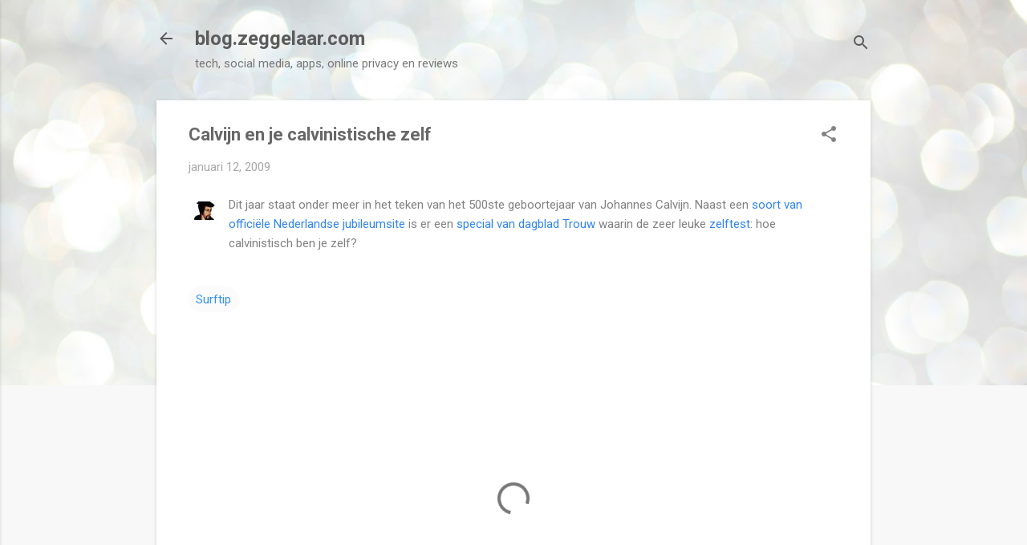

--- FILE ---
content_type: text/html; charset=UTF-8
request_url: https://blog.zeggelaar.com/2009/01/calvijn.html
body_size: 25429
content:
<!DOCTYPE html>
<html dir='ltr' lang='nl'>
<head>
<meta content='width=device-width, initial-scale=1' name='viewport'/>
<title>Calvijn en je calvinistische zelf</title>
<meta content='text/html; charset=UTF-8' http-equiv='Content-Type'/>
<!-- Chrome, Firefox OS and Opera -->
<meta content='#f8f8f8' name='theme-color'/>
<!-- Windows Phone -->
<meta content='#f8f8f8' name='msapplication-navbutton-color'/>
<meta content='blogger' name='generator'/>
<link href='https://blog.zeggelaar.com/favicon.ico' rel='icon' type='image/x-icon'/>
<link href='https://blog.zeggelaar.com/2009/01/calvijn.html' rel='canonical'/>
<link rel="alternate" type="application/atom+xml" title="blog.zeggelaar.com - Atom" href="https://blog.zeggelaar.com/feeds/posts/default" />
<link rel="alternate" type="application/rss+xml" title="blog.zeggelaar.com - RSS" href="https://blog.zeggelaar.com/feeds/posts/default?alt=rss" />
<link rel="service.post" type="application/atom+xml" title="blog.zeggelaar.com - Atom" href="https://www.blogger.com/feeds/717235/posts/default" />

<link rel="alternate" type="application/atom+xml" title="blog.zeggelaar.com - Atom" href="https://blog.zeggelaar.com/feeds/8533179736676851000/comments/default" />
<!--Can't find substitution for tag [blog.ieCssRetrofitLinks]-->
<link href='http://www.zeggelaar.com/uploaded_images/calvijn-754704.jpg' rel='image_src'/>
<meta content='https://blog.zeggelaar.com/2009/01/calvijn.html' property='og:url'/>
<meta content='Calvijn en je calvinistische zelf' property='og:title'/>
<meta content='Weetjes en tips op het gebied van social media, apps, privacy en reviews van websites verzorgd door Linda Zeggelaar, blogger sinds 2000.' property='og:description'/>
<meta content='https://lh3.googleusercontent.com/blogger_img_proxy/AEn0k_s5TN5xI1MVqo7CAL6fdTC4MaOkqCHeaNfIGswtaxjHFZ-5ErhnKhcoI8vinEeRBgBXET4zrtydLuRWKCw781bYCpWzOyLWIw5RpeHf7lAkMm9EefgNl-HL3UTlbSc=w1200-h630-p-k-no-nu' property='og:image'/>
<style type='text/css'>@font-face{font-family:'Roboto';font-style:italic;font-weight:300;font-stretch:100%;font-display:swap;src:url(//fonts.gstatic.com/s/roboto/v50/KFOKCnqEu92Fr1Mu53ZEC9_Vu3r1gIhOszmOClHrs6ljXfMMLt_QuAX-k3Yi128m0kN2.woff2)format('woff2');unicode-range:U+0460-052F,U+1C80-1C8A,U+20B4,U+2DE0-2DFF,U+A640-A69F,U+FE2E-FE2F;}@font-face{font-family:'Roboto';font-style:italic;font-weight:300;font-stretch:100%;font-display:swap;src:url(//fonts.gstatic.com/s/roboto/v50/KFOKCnqEu92Fr1Mu53ZEC9_Vu3r1gIhOszmOClHrs6ljXfMMLt_QuAz-k3Yi128m0kN2.woff2)format('woff2');unicode-range:U+0301,U+0400-045F,U+0490-0491,U+04B0-04B1,U+2116;}@font-face{font-family:'Roboto';font-style:italic;font-weight:300;font-stretch:100%;font-display:swap;src:url(//fonts.gstatic.com/s/roboto/v50/KFOKCnqEu92Fr1Mu53ZEC9_Vu3r1gIhOszmOClHrs6ljXfMMLt_QuAT-k3Yi128m0kN2.woff2)format('woff2');unicode-range:U+1F00-1FFF;}@font-face{font-family:'Roboto';font-style:italic;font-weight:300;font-stretch:100%;font-display:swap;src:url(//fonts.gstatic.com/s/roboto/v50/KFOKCnqEu92Fr1Mu53ZEC9_Vu3r1gIhOszmOClHrs6ljXfMMLt_QuAv-k3Yi128m0kN2.woff2)format('woff2');unicode-range:U+0370-0377,U+037A-037F,U+0384-038A,U+038C,U+038E-03A1,U+03A3-03FF;}@font-face{font-family:'Roboto';font-style:italic;font-weight:300;font-stretch:100%;font-display:swap;src:url(//fonts.gstatic.com/s/roboto/v50/KFOKCnqEu92Fr1Mu53ZEC9_Vu3r1gIhOszmOClHrs6ljXfMMLt_QuHT-k3Yi128m0kN2.woff2)format('woff2');unicode-range:U+0302-0303,U+0305,U+0307-0308,U+0310,U+0312,U+0315,U+031A,U+0326-0327,U+032C,U+032F-0330,U+0332-0333,U+0338,U+033A,U+0346,U+034D,U+0391-03A1,U+03A3-03A9,U+03B1-03C9,U+03D1,U+03D5-03D6,U+03F0-03F1,U+03F4-03F5,U+2016-2017,U+2034-2038,U+203C,U+2040,U+2043,U+2047,U+2050,U+2057,U+205F,U+2070-2071,U+2074-208E,U+2090-209C,U+20D0-20DC,U+20E1,U+20E5-20EF,U+2100-2112,U+2114-2115,U+2117-2121,U+2123-214F,U+2190,U+2192,U+2194-21AE,U+21B0-21E5,U+21F1-21F2,U+21F4-2211,U+2213-2214,U+2216-22FF,U+2308-230B,U+2310,U+2319,U+231C-2321,U+2336-237A,U+237C,U+2395,U+239B-23B7,U+23D0,U+23DC-23E1,U+2474-2475,U+25AF,U+25B3,U+25B7,U+25BD,U+25C1,U+25CA,U+25CC,U+25FB,U+266D-266F,U+27C0-27FF,U+2900-2AFF,U+2B0E-2B11,U+2B30-2B4C,U+2BFE,U+3030,U+FF5B,U+FF5D,U+1D400-1D7FF,U+1EE00-1EEFF;}@font-face{font-family:'Roboto';font-style:italic;font-weight:300;font-stretch:100%;font-display:swap;src:url(//fonts.gstatic.com/s/roboto/v50/KFOKCnqEu92Fr1Mu53ZEC9_Vu3r1gIhOszmOClHrs6ljXfMMLt_QuGb-k3Yi128m0kN2.woff2)format('woff2');unicode-range:U+0001-000C,U+000E-001F,U+007F-009F,U+20DD-20E0,U+20E2-20E4,U+2150-218F,U+2190,U+2192,U+2194-2199,U+21AF,U+21E6-21F0,U+21F3,U+2218-2219,U+2299,U+22C4-22C6,U+2300-243F,U+2440-244A,U+2460-24FF,U+25A0-27BF,U+2800-28FF,U+2921-2922,U+2981,U+29BF,U+29EB,U+2B00-2BFF,U+4DC0-4DFF,U+FFF9-FFFB,U+10140-1018E,U+10190-1019C,U+101A0,U+101D0-101FD,U+102E0-102FB,U+10E60-10E7E,U+1D2C0-1D2D3,U+1D2E0-1D37F,U+1F000-1F0FF,U+1F100-1F1AD,U+1F1E6-1F1FF,U+1F30D-1F30F,U+1F315,U+1F31C,U+1F31E,U+1F320-1F32C,U+1F336,U+1F378,U+1F37D,U+1F382,U+1F393-1F39F,U+1F3A7-1F3A8,U+1F3AC-1F3AF,U+1F3C2,U+1F3C4-1F3C6,U+1F3CA-1F3CE,U+1F3D4-1F3E0,U+1F3ED,U+1F3F1-1F3F3,U+1F3F5-1F3F7,U+1F408,U+1F415,U+1F41F,U+1F426,U+1F43F,U+1F441-1F442,U+1F444,U+1F446-1F449,U+1F44C-1F44E,U+1F453,U+1F46A,U+1F47D,U+1F4A3,U+1F4B0,U+1F4B3,U+1F4B9,U+1F4BB,U+1F4BF,U+1F4C8-1F4CB,U+1F4D6,U+1F4DA,U+1F4DF,U+1F4E3-1F4E6,U+1F4EA-1F4ED,U+1F4F7,U+1F4F9-1F4FB,U+1F4FD-1F4FE,U+1F503,U+1F507-1F50B,U+1F50D,U+1F512-1F513,U+1F53E-1F54A,U+1F54F-1F5FA,U+1F610,U+1F650-1F67F,U+1F687,U+1F68D,U+1F691,U+1F694,U+1F698,U+1F6AD,U+1F6B2,U+1F6B9-1F6BA,U+1F6BC,U+1F6C6-1F6CF,U+1F6D3-1F6D7,U+1F6E0-1F6EA,U+1F6F0-1F6F3,U+1F6F7-1F6FC,U+1F700-1F7FF,U+1F800-1F80B,U+1F810-1F847,U+1F850-1F859,U+1F860-1F887,U+1F890-1F8AD,U+1F8B0-1F8BB,U+1F8C0-1F8C1,U+1F900-1F90B,U+1F93B,U+1F946,U+1F984,U+1F996,U+1F9E9,U+1FA00-1FA6F,U+1FA70-1FA7C,U+1FA80-1FA89,U+1FA8F-1FAC6,U+1FACE-1FADC,U+1FADF-1FAE9,U+1FAF0-1FAF8,U+1FB00-1FBFF;}@font-face{font-family:'Roboto';font-style:italic;font-weight:300;font-stretch:100%;font-display:swap;src:url(//fonts.gstatic.com/s/roboto/v50/KFOKCnqEu92Fr1Mu53ZEC9_Vu3r1gIhOszmOClHrs6ljXfMMLt_QuAf-k3Yi128m0kN2.woff2)format('woff2');unicode-range:U+0102-0103,U+0110-0111,U+0128-0129,U+0168-0169,U+01A0-01A1,U+01AF-01B0,U+0300-0301,U+0303-0304,U+0308-0309,U+0323,U+0329,U+1EA0-1EF9,U+20AB;}@font-face{font-family:'Roboto';font-style:italic;font-weight:300;font-stretch:100%;font-display:swap;src:url(//fonts.gstatic.com/s/roboto/v50/KFOKCnqEu92Fr1Mu53ZEC9_Vu3r1gIhOszmOClHrs6ljXfMMLt_QuAb-k3Yi128m0kN2.woff2)format('woff2');unicode-range:U+0100-02BA,U+02BD-02C5,U+02C7-02CC,U+02CE-02D7,U+02DD-02FF,U+0304,U+0308,U+0329,U+1D00-1DBF,U+1E00-1E9F,U+1EF2-1EFF,U+2020,U+20A0-20AB,U+20AD-20C0,U+2113,U+2C60-2C7F,U+A720-A7FF;}@font-face{font-family:'Roboto';font-style:italic;font-weight:300;font-stretch:100%;font-display:swap;src:url(//fonts.gstatic.com/s/roboto/v50/KFOKCnqEu92Fr1Mu53ZEC9_Vu3r1gIhOszmOClHrs6ljXfMMLt_QuAj-k3Yi128m0g.woff2)format('woff2');unicode-range:U+0000-00FF,U+0131,U+0152-0153,U+02BB-02BC,U+02C6,U+02DA,U+02DC,U+0304,U+0308,U+0329,U+2000-206F,U+20AC,U+2122,U+2191,U+2193,U+2212,U+2215,U+FEFF,U+FFFD;}@font-face{font-family:'Roboto';font-style:normal;font-weight:400;font-stretch:100%;font-display:swap;src:url(//fonts.gstatic.com/s/roboto/v50/KFO7CnqEu92Fr1ME7kSn66aGLdTylUAMa3GUBHMdazTgWw.woff2)format('woff2');unicode-range:U+0460-052F,U+1C80-1C8A,U+20B4,U+2DE0-2DFF,U+A640-A69F,U+FE2E-FE2F;}@font-face{font-family:'Roboto';font-style:normal;font-weight:400;font-stretch:100%;font-display:swap;src:url(//fonts.gstatic.com/s/roboto/v50/KFO7CnqEu92Fr1ME7kSn66aGLdTylUAMa3iUBHMdazTgWw.woff2)format('woff2');unicode-range:U+0301,U+0400-045F,U+0490-0491,U+04B0-04B1,U+2116;}@font-face{font-family:'Roboto';font-style:normal;font-weight:400;font-stretch:100%;font-display:swap;src:url(//fonts.gstatic.com/s/roboto/v50/KFO7CnqEu92Fr1ME7kSn66aGLdTylUAMa3CUBHMdazTgWw.woff2)format('woff2');unicode-range:U+1F00-1FFF;}@font-face{font-family:'Roboto';font-style:normal;font-weight:400;font-stretch:100%;font-display:swap;src:url(//fonts.gstatic.com/s/roboto/v50/KFO7CnqEu92Fr1ME7kSn66aGLdTylUAMa3-UBHMdazTgWw.woff2)format('woff2');unicode-range:U+0370-0377,U+037A-037F,U+0384-038A,U+038C,U+038E-03A1,U+03A3-03FF;}@font-face{font-family:'Roboto';font-style:normal;font-weight:400;font-stretch:100%;font-display:swap;src:url(//fonts.gstatic.com/s/roboto/v50/KFO7CnqEu92Fr1ME7kSn66aGLdTylUAMawCUBHMdazTgWw.woff2)format('woff2');unicode-range:U+0302-0303,U+0305,U+0307-0308,U+0310,U+0312,U+0315,U+031A,U+0326-0327,U+032C,U+032F-0330,U+0332-0333,U+0338,U+033A,U+0346,U+034D,U+0391-03A1,U+03A3-03A9,U+03B1-03C9,U+03D1,U+03D5-03D6,U+03F0-03F1,U+03F4-03F5,U+2016-2017,U+2034-2038,U+203C,U+2040,U+2043,U+2047,U+2050,U+2057,U+205F,U+2070-2071,U+2074-208E,U+2090-209C,U+20D0-20DC,U+20E1,U+20E5-20EF,U+2100-2112,U+2114-2115,U+2117-2121,U+2123-214F,U+2190,U+2192,U+2194-21AE,U+21B0-21E5,U+21F1-21F2,U+21F4-2211,U+2213-2214,U+2216-22FF,U+2308-230B,U+2310,U+2319,U+231C-2321,U+2336-237A,U+237C,U+2395,U+239B-23B7,U+23D0,U+23DC-23E1,U+2474-2475,U+25AF,U+25B3,U+25B7,U+25BD,U+25C1,U+25CA,U+25CC,U+25FB,U+266D-266F,U+27C0-27FF,U+2900-2AFF,U+2B0E-2B11,U+2B30-2B4C,U+2BFE,U+3030,U+FF5B,U+FF5D,U+1D400-1D7FF,U+1EE00-1EEFF;}@font-face{font-family:'Roboto';font-style:normal;font-weight:400;font-stretch:100%;font-display:swap;src:url(//fonts.gstatic.com/s/roboto/v50/KFO7CnqEu92Fr1ME7kSn66aGLdTylUAMaxKUBHMdazTgWw.woff2)format('woff2');unicode-range:U+0001-000C,U+000E-001F,U+007F-009F,U+20DD-20E0,U+20E2-20E4,U+2150-218F,U+2190,U+2192,U+2194-2199,U+21AF,U+21E6-21F0,U+21F3,U+2218-2219,U+2299,U+22C4-22C6,U+2300-243F,U+2440-244A,U+2460-24FF,U+25A0-27BF,U+2800-28FF,U+2921-2922,U+2981,U+29BF,U+29EB,U+2B00-2BFF,U+4DC0-4DFF,U+FFF9-FFFB,U+10140-1018E,U+10190-1019C,U+101A0,U+101D0-101FD,U+102E0-102FB,U+10E60-10E7E,U+1D2C0-1D2D3,U+1D2E0-1D37F,U+1F000-1F0FF,U+1F100-1F1AD,U+1F1E6-1F1FF,U+1F30D-1F30F,U+1F315,U+1F31C,U+1F31E,U+1F320-1F32C,U+1F336,U+1F378,U+1F37D,U+1F382,U+1F393-1F39F,U+1F3A7-1F3A8,U+1F3AC-1F3AF,U+1F3C2,U+1F3C4-1F3C6,U+1F3CA-1F3CE,U+1F3D4-1F3E0,U+1F3ED,U+1F3F1-1F3F3,U+1F3F5-1F3F7,U+1F408,U+1F415,U+1F41F,U+1F426,U+1F43F,U+1F441-1F442,U+1F444,U+1F446-1F449,U+1F44C-1F44E,U+1F453,U+1F46A,U+1F47D,U+1F4A3,U+1F4B0,U+1F4B3,U+1F4B9,U+1F4BB,U+1F4BF,U+1F4C8-1F4CB,U+1F4D6,U+1F4DA,U+1F4DF,U+1F4E3-1F4E6,U+1F4EA-1F4ED,U+1F4F7,U+1F4F9-1F4FB,U+1F4FD-1F4FE,U+1F503,U+1F507-1F50B,U+1F50D,U+1F512-1F513,U+1F53E-1F54A,U+1F54F-1F5FA,U+1F610,U+1F650-1F67F,U+1F687,U+1F68D,U+1F691,U+1F694,U+1F698,U+1F6AD,U+1F6B2,U+1F6B9-1F6BA,U+1F6BC,U+1F6C6-1F6CF,U+1F6D3-1F6D7,U+1F6E0-1F6EA,U+1F6F0-1F6F3,U+1F6F7-1F6FC,U+1F700-1F7FF,U+1F800-1F80B,U+1F810-1F847,U+1F850-1F859,U+1F860-1F887,U+1F890-1F8AD,U+1F8B0-1F8BB,U+1F8C0-1F8C1,U+1F900-1F90B,U+1F93B,U+1F946,U+1F984,U+1F996,U+1F9E9,U+1FA00-1FA6F,U+1FA70-1FA7C,U+1FA80-1FA89,U+1FA8F-1FAC6,U+1FACE-1FADC,U+1FADF-1FAE9,U+1FAF0-1FAF8,U+1FB00-1FBFF;}@font-face{font-family:'Roboto';font-style:normal;font-weight:400;font-stretch:100%;font-display:swap;src:url(//fonts.gstatic.com/s/roboto/v50/KFO7CnqEu92Fr1ME7kSn66aGLdTylUAMa3OUBHMdazTgWw.woff2)format('woff2');unicode-range:U+0102-0103,U+0110-0111,U+0128-0129,U+0168-0169,U+01A0-01A1,U+01AF-01B0,U+0300-0301,U+0303-0304,U+0308-0309,U+0323,U+0329,U+1EA0-1EF9,U+20AB;}@font-face{font-family:'Roboto';font-style:normal;font-weight:400;font-stretch:100%;font-display:swap;src:url(//fonts.gstatic.com/s/roboto/v50/KFO7CnqEu92Fr1ME7kSn66aGLdTylUAMa3KUBHMdazTgWw.woff2)format('woff2');unicode-range:U+0100-02BA,U+02BD-02C5,U+02C7-02CC,U+02CE-02D7,U+02DD-02FF,U+0304,U+0308,U+0329,U+1D00-1DBF,U+1E00-1E9F,U+1EF2-1EFF,U+2020,U+20A0-20AB,U+20AD-20C0,U+2113,U+2C60-2C7F,U+A720-A7FF;}@font-face{font-family:'Roboto';font-style:normal;font-weight:400;font-stretch:100%;font-display:swap;src:url(//fonts.gstatic.com/s/roboto/v50/KFO7CnqEu92Fr1ME7kSn66aGLdTylUAMa3yUBHMdazQ.woff2)format('woff2');unicode-range:U+0000-00FF,U+0131,U+0152-0153,U+02BB-02BC,U+02C6,U+02DA,U+02DC,U+0304,U+0308,U+0329,U+2000-206F,U+20AC,U+2122,U+2191,U+2193,U+2212,U+2215,U+FEFF,U+FFFD;}@font-face{font-family:'Roboto';font-style:normal;font-weight:700;font-stretch:100%;font-display:swap;src:url(//fonts.gstatic.com/s/roboto/v50/KFO7CnqEu92Fr1ME7kSn66aGLdTylUAMa3GUBHMdazTgWw.woff2)format('woff2');unicode-range:U+0460-052F,U+1C80-1C8A,U+20B4,U+2DE0-2DFF,U+A640-A69F,U+FE2E-FE2F;}@font-face{font-family:'Roboto';font-style:normal;font-weight:700;font-stretch:100%;font-display:swap;src:url(//fonts.gstatic.com/s/roboto/v50/KFO7CnqEu92Fr1ME7kSn66aGLdTylUAMa3iUBHMdazTgWw.woff2)format('woff2');unicode-range:U+0301,U+0400-045F,U+0490-0491,U+04B0-04B1,U+2116;}@font-face{font-family:'Roboto';font-style:normal;font-weight:700;font-stretch:100%;font-display:swap;src:url(//fonts.gstatic.com/s/roboto/v50/KFO7CnqEu92Fr1ME7kSn66aGLdTylUAMa3CUBHMdazTgWw.woff2)format('woff2');unicode-range:U+1F00-1FFF;}@font-face{font-family:'Roboto';font-style:normal;font-weight:700;font-stretch:100%;font-display:swap;src:url(//fonts.gstatic.com/s/roboto/v50/KFO7CnqEu92Fr1ME7kSn66aGLdTylUAMa3-UBHMdazTgWw.woff2)format('woff2');unicode-range:U+0370-0377,U+037A-037F,U+0384-038A,U+038C,U+038E-03A1,U+03A3-03FF;}@font-face{font-family:'Roboto';font-style:normal;font-weight:700;font-stretch:100%;font-display:swap;src:url(//fonts.gstatic.com/s/roboto/v50/KFO7CnqEu92Fr1ME7kSn66aGLdTylUAMawCUBHMdazTgWw.woff2)format('woff2');unicode-range:U+0302-0303,U+0305,U+0307-0308,U+0310,U+0312,U+0315,U+031A,U+0326-0327,U+032C,U+032F-0330,U+0332-0333,U+0338,U+033A,U+0346,U+034D,U+0391-03A1,U+03A3-03A9,U+03B1-03C9,U+03D1,U+03D5-03D6,U+03F0-03F1,U+03F4-03F5,U+2016-2017,U+2034-2038,U+203C,U+2040,U+2043,U+2047,U+2050,U+2057,U+205F,U+2070-2071,U+2074-208E,U+2090-209C,U+20D0-20DC,U+20E1,U+20E5-20EF,U+2100-2112,U+2114-2115,U+2117-2121,U+2123-214F,U+2190,U+2192,U+2194-21AE,U+21B0-21E5,U+21F1-21F2,U+21F4-2211,U+2213-2214,U+2216-22FF,U+2308-230B,U+2310,U+2319,U+231C-2321,U+2336-237A,U+237C,U+2395,U+239B-23B7,U+23D0,U+23DC-23E1,U+2474-2475,U+25AF,U+25B3,U+25B7,U+25BD,U+25C1,U+25CA,U+25CC,U+25FB,U+266D-266F,U+27C0-27FF,U+2900-2AFF,U+2B0E-2B11,U+2B30-2B4C,U+2BFE,U+3030,U+FF5B,U+FF5D,U+1D400-1D7FF,U+1EE00-1EEFF;}@font-face{font-family:'Roboto';font-style:normal;font-weight:700;font-stretch:100%;font-display:swap;src:url(//fonts.gstatic.com/s/roboto/v50/KFO7CnqEu92Fr1ME7kSn66aGLdTylUAMaxKUBHMdazTgWw.woff2)format('woff2');unicode-range:U+0001-000C,U+000E-001F,U+007F-009F,U+20DD-20E0,U+20E2-20E4,U+2150-218F,U+2190,U+2192,U+2194-2199,U+21AF,U+21E6-21F0,U+21F3,U+2218-2219,U+2299,U+22C4-22C6,U+2300-243F,U+2440-244A,U+2460-24FF,U+25A0-27BF,U+2800-28FF,U+2921-2922,U+2981,U+29BF,U+29EB,U+2B00-2BFF,U+4DC0-4DFF,U+FFF9-FFFB,U+10140-1018E,U+10190-1019C,U+101A0,U+101D0-101FD,U+102E0-102FB,U+10E60-10E7E,U+1D2C0-1D2D3,U+1D2E0-1D37F,U+1F000-1F0FF,U+1F100-1F1AD,U+1F1E6-1F1FF,U+1F30D-1F30F,U+1F315,U+1F31C,U+1F31E,U+1F320-1F32C,U+1F336,U+1F378,U+1F37D,U+1F382,U+1F393-1F39F,U+1F3A7-1F3A8,U+1F3AC-1F3AF,U+1F3C2,U+1F3C4-1F3C6,U+1F3CA-1F3CE,U+1F3D4-1F3E0,U+1F3ED,U+1F3F1-1F3F3,U+1F3F5-1F3F7,U+1F408,U+1F415,U+1F41F,U+1F426,U+1F43F,U+1F441-1F442,U+1F444,U+1F446-1F449,U+1F44C-1F44E,U+1F453,U+1F46A,U+1F47D,U+1F4A3,U+1F4B0,U+1F4B3,U+1F4B9,U+1F4BB,U+1F4BF,U+1F4C8-1F4CB,U+1F4D6,U+1F4DA,U+1F4DF,U+1F4E3-1F4E6,U+1F4EA-1F4ED,U+1F4F7,U+1F4F9-1F4FB,U+1F4FD-1F4FE,U+1F503,U+1F507-1F50B,U+1F50D,U+1F512-1F513,U+1F53E-1F54A,U+1F54F-1F5FA,U+1F610,U+1F650-1F67F,U+1F687,U+1F68D,U+1F691,U+1F694,U+1F698,U+1F6AD,U+1F6B2,U+1F6B9-1F6BA,U+1F6BC,U+1F6C6-1F6CF,U+1F6D3-1F6D7,U+1F6E0-1F6EA,U+1F6F0-1F6F3,U+1F6F7-1F6FC,U+1F700-1F7FF,U+1F800-1F80B,U+1F810-1F847,U+1F850-1F859,U+1F860-1F887,U+1F890-1F8AD,U+1F8B0-1F8BB,U+1F8C0-1F8C1,U+1F900-1F90B,U+1F93B,U+1F946,U+1F984,U+1F996,U+1F9E9,U+1FA00-1FA6F,U+1FA70-1FA7C,U+1FA80-1FA89,U+1FA8F-1FAC6,U+1FACE-1FADC,U+1FADF-1FAE9,U+1FAF0-1FAF8,U+1FB00-1FBFF;}@font-face{font-family:'Roboto';font-style:normal;font-weight:700;font-stretch:100%;font-display:swap;src:url(//fonts.gstatic.com/s/roboto/v50/KFO7CnqEu92Fr1ME7kSn66aGLdTylUAMa3OUBHMdazTgWw.woff2)format('woff2');unicode-range:U+0102-0103,U+0110-0111,U+0128-0129,U+0168-0169,U+01A0-01A1,U+01AF-01B0,U+0300-0301,U+0303-0304,U+0308-0309,U+0323,U+0329,U+1EA0-1EF9,U+20AB;}@font-face{font-family:'Roboto';font-style:normal;font-weight:700;font-stretch:100%;font-display:swap;src:url(//fonts.gstatic.com/s/roboto/v50/KFO7CnqEu92Fr1ME7kSn66aGLdTylUAMa3KUBHMdazTgWw.woff2)format('woff2');unicode-range:U+0100-02BA,U+02BD-02C5,U+02C7-02CC,U+02CE-02D7,U+02DD-02FF,U+0304,U+0308,U+0329,U+1D00-1DBF,U+1E00-1E9F,U+1EF2-1EFF,U+2020,U+20A0-20AB,U+20AD-20C0,U+2113,U+2C60-2C7F,U+A720-A7FF;}@font-face{font-family:'Roboto';font-style:normal;font-weight:700;font-stretch:100%;font-display:swap;src:url(//fonts.gstatic.com/s/roboto/v50/KFO7CnqEu92Fr1ME7kSn66aGLdTylUAMa3yUBHMdazQ.woff2)format('woff2');unicode-range:U+0000-00FF,U+0131,U+0152-0153,U+02BB-02BC,U+02C6,U+02DA,U+02DC,U+0304,U+0308,U+0329,U+2000-206F,U+20AC,U+2122,U+2191,U+2193,U+2212,U+2215,U+FEFF,U+FFFD;}</style>
<style id='page-skin-1' type='text/css'><!--
/*! normalize.css v8.0.0 | MIT License | github.com/necolas/normalize.css */html{line-height:1.15;-webkit-text-size-adjust:100%}body{margin:0}h1{font-size:2em;margin:.67em 0}hr{box-sizing:content-box;height:0;overflow:visible}pre{font-family:monospace,monospace;font-size:1em}a{background-color:transparent}abbr[title]{border-bottom:none;text-decoration:underline;text-decoration:underline dotted}b,strong{font-weight:bolder}code,kbd,samp{font-family:monospace,monospace;font-size:1em}small{font-size:80%}sub,sup{font-size:75%;line-height:0;position:relative;vertical-align:baseline}sub{bottom:-0.25em}sup{top:-0.5em}img{border-style:none}button,input,optgroup,select,textarea{font-family:inherit;font-size:100%;line-height:1.15;margin:0}button,input{overflow:visible}button,select{text-transform:none}button,[type="button"],[type="reset"],[type="submit"]{-webkit-appearance:button}button::-moz-focus-inner,[type="button"]::-moz-focus-inner,[type="reset"]::-moz-focus-inner,[type="submit"]::-moz-focus-inner{border-style:none;padding:0}button:-moz-focusring,[type="button"]:-moz-focusring,[type="reset"]:-moz-focusring,[type="submit"]:-moz-focusring{outline:1px dotted ButtonText}fieldset{padding:.35em .75em .625em}legend{box-sizing:border-box;color:inherit;display:table;max-width:100%;padding:0;white-space:normal}progress{vertical-align:baseline}textarea{overflow:auto}[type="checkbox"],[type="radio"]{box-sizing:border-box;padding:0}[type="number"]::-webkit-inner-spin-button,[type="number"]::-webkit-outer-spin-button{height:auto}[type="search"]{-webkit-appearance:textfield;outline-offset:-2px}[type="search"]::-webkit-search-decoration{-webkit-appearance:none}::-webkit-file-upload-button{-webkit-appearance:button;font:inherit}details{display:block}summary{display:list-item}template{display:none}[hidden]{display:none}
/*!************************************************
* Blogger Template Style
* Name: Essential
**************************************************/
body{
overflow-wrap:break-word;
word-break:break-word;
word-wrap:break-word
}
.hidden{
display:none
}
.invisible{
visibility:hidden
}
.container:after,.float-container:after{
clear:both;
content:"";
display:table
}
.clearboth{
clear:both
}
#comments .comment .comment-actions,.subscribe-popup .FollowByEmail .follow-by-email-submit,.widget.Profile .profile-link,.widget.Profile .profile-link.visit-profile{
background:transparent;
border:0;
box-shadow:none;
color:#3084f4;
cursor:pointer;
font-size:14px;
font-weight:700;
outline:none;
text-decoration:none;
text-transform:uppercase;
width:auto
}
.dim-overlay{
height:100vh;
left:0;
position:fixed;
top:0;
width:100%
}
#sharing-dim-overlay{
background-color:transparent
}
input::-ms-clear{
display:none
}
.blogger-logo,.svg-icon-24.blogger-logo{
fill:#ff9800;
opacity:1
}
.loading-spinner-large{
-webkit-animation:mspin-rotate 1568.63ms linear infinite;
animation:mspin-rotate 1568.63ms linear infinite;
height:48px;
overflow:hidden;
position:absolute;
width:48px;
z-index:200
}
.loading-spinner-large>div{
-webkit-animation:mspin-revrot 5332ms steps(4) infinite;
animation:mspin-revrot 5332ms steps(4) infinite
}
.loading-spinner-large>div>div{
-webkit-animation:mspin-singlecolor-large-film 1333ms steps(81) infinite;
animation:mspin-singlecolor-large-film 1333ms steps(81) infinite;
background-size:100%;
height:48px;
width:3888px
}
.mspin-black-large>div>div,.mspin-grey_54-large>div>div{
background-image:url(https://www.blogblog.com/indie/mspin_black_large.svg)
}
.mspin-white-large>div>div{
background-image:url(https://www.blogblog.com/indie/mspin_white_large.svg)
}
.mspin-grey_54-large{
opacity:.54
}
@-webkit-keyframes mspin-singlecolor-large-film{
0%{
-webkit-transform:translateX(0);
transform:translateX(0)
}
to{
-webkit-transform:translateX(-3888px);
transform:translateX(-3888px)
}
}
@keyframes mspin-singlecolor-large-film{
0%{
-webkit-transform:translateX(0);
transform:translateX(0)
}
to{
-webkit-transform:translateX(-3888px);
transform:translateX(-3888px)
}
}
@-webkit-keyframes mspin-rotate{
0%{
-webkit-transform:rotate(0deg);
transform:rotate(0deg)
}
to{
-webkit-transform:rotate(1turn);
transform:rotate(1turn)
}
}
@keyframes mspin-rotate{
0%{
-webkit-transform:rotate(0deg);
transform:rotate(0deg)
}
to{
-webkit-transform:rotate(1turn);
transform:rotate(1turn)
}
}
@-webkit-keyframes mspin-revrot{
0%{
-webkit-transform:rotate(0deg);
transform:rotate(0deg)
}
to{
-webkit-transform:rotate(-1turn);
transform:rotate(-1turn)
}
}
@keyframes mspin-revrot{
0%{
-webkit-transform:rotate(0deg);
transform:rotate(0deg)
}
to{
-webkit-transform:rotate(-1turn);
transform:rotate(-1turn)
}
}
.skip-navigation{
background-color:#fff;
box-sizing:border-box;
color:#000;
display:block;
height:0;
left:0;
line-height:50px;
overflow:hidden;
padding-top:0;
position:fixed;
text-align:center;
top:0;
-webkit-transition:box-shadow .3s,height .3s,padding-top .3s;
transition:box-shadow .3s,height .3s,padding-top .3s;
width:100%;
z-index:900
}
.skip-navigation:focus{
box-shadow:0 4px 5px 0 rgba(0,0,0,.14),0 1px 10px 0 rgba(0,0,0,.12),0 2px 4px -1px rgba(0,0,0,.2);
height:50px
}
#main{
outline:none
}
.main-heading{
position:absolute;
clip:rect(1px,1px,1px,1px);
padding:0;
border:0;
height:1px;
width:1px;
overflow:hidden
}
.Attribution{
margin-top:1em;
text-align:center
}
.Attribution .blogger img,.Attribution .blogger svg{
vertical-align:bottom
}
.Attribution .blogger img{
margin-right:.5em
}
.Attribution div{
line-height:24px;
margin-top:.5em
}
.Attribution .copyright,.Attribution .image-attribution{
font-size:.7em;
margin-top:1.5em
}
.BLOG_mobile_video_class{
display:none
}
.bg-photo{
background-attachment:scroll!important
}
body .CSS_LIGHTBOX{
z-index:900
}
.extendable .show-less,.extendable .show-more{
border-color:#3084f4;
color:#3084f4;
margin-top:8px
}
.extendable .show-less.hidden,.extendable .show-more.hidden,.inline-ad{
display:none
}
.inline-ad{
max-width:100%;
overflow:hidden
}
.adsbygoogle{
display:block
}
#cookieChoiceInfo{
bottom:0;
top:auto
}
iframe.b-hbp-video{
border:0
}
.post-body iframe,.post-body img{
max-width:100%
}
.post-body a[imageanchor=\31]{
display:inline-block
}
.byline{
margin-right:1em
}
.byline:last-child{
margin-right:0
}
.link-copied-dialog{
max-width:520px;
outline:0
}
.link-copied-dialog .modal-dialog-buttons{
margin-top:8px
}
.link-copied-dialog .goog-buttonset-default{
background:transparent;
border:0
}
.link-copied-dialog .goog-buttonset-default:focus{
outline:0
}
.paging-control-container{
margin-bottom:16px
}
.paging-control-container .paging-control{
display:inline-block
}
.paging-control-container .comment-range-text:after,.paging-control-container .paging-control{
color:#3084f4
}
.paging-control-container .comment-range-text,.paging-control-container .paging-control{
margin-right:8px
}
.paging-control-container .comment-range-text:after,.paging-control-container .paging-control:after{
content:"\b7";
cursor:default;
padding-left:8px;
pointer-events:none
}
.paging-control-container .comment-range-text:last-child:after,.paging-control-container .paging-control:last-child:after{
content:none
}
.byline.reactions iframe{
height:20px
}
.b-notification{
color:#000;
background-color:#fff;
border-bottom:1px solid #000;
box-sizing:border-box;
padding:16px 32px;
text-align:center
}
.b-notification.visible{
-webkit-transition:margin-top .3s cubic-bezier(.4,0,.2,1);
transition:margin-top .3s cubic-bezier(.4,0,.2,1)
}
.b-notification.invisible{
position:absolute
}
.b-notification-close{
position:absolute;
right:8px;
top:8px
}
.no-posts-message{
line-height:40px;
text-align:center
}
@media screen and (max-width:800px){
body.item-view .post-body a[imageanchor=\31][style*=float\:\ left\;],body.item-view .post-body a[imageanchor=\31][style*=float\:\ right\;]{
float:none!important;
clear:none!important
}
body.item-view .post-body a[imageanchor=\31] img{
display:block;
height:auto;
margin:0 auto
}
body.item-view .post-body>.separator:first-child>a[imageanchor=\31]:first-child{
margin-top:20px
}
.post-body a[imageanchor]{
display:block
}
body.item-view .post-body a[imageanchor=\31]{
margin-left:0!important;
margin-right:0!important
}
body.item-view .post-body a[imageanchor=\31]+a[imageanchor=\31]{
margin-top:16px
}
}
.item-control{
display:none
}
#comments{
border-top:1px dashed rgba(0,0,0,.54);
margin-top:20px;
padding:20px
}
#comments .comment-thread ol{
margin:0;
padding-left:0;
padding-left:0
}
#comments .comment-thread .comment-replies,#comments .comment .comment-replybox-single{
margin-left:60px
}
#comments .comment-thread .thread-count{
display:none
}
#comments .comment{
list-style-type:none;
padding:0 0 30px;
position:relative
}
#comments .comment .comment{
padding-bottom:8px
}
.comment .avatar-image-container{
position:absolute
}
.comment .avatar-image-container img{
border-radius:50%
}
.avatar-image-container svg,.comment .avatar-image-container .avatar-icon{
border-radius:50%;
border:1px solid #828282;
box-sizing:border-box;
fill:#828282;
height:35px;
margin:0;
padding:7px;
width:35px
}
.comment .comment-block{
margin-top:10px;
margin-left:60px;
padding-bottom:0
}
#comments .comment-author-header-wrapper{
margin-left:40px
}
#comments .comment .thread-expanded .comment-block{
padding-bottom:20px
}
#comments .comment .comment-header .user,#comments .comment .comment-header .user a{
color:#676767;
font-style:normal;
font-weight:700
}
#comments .comment .comment-actions{
bottom:0;
margin-bottom:15px;
position:absolute
}
#comments .comment .comment-actions>*{
margin-right:8px
}
#comments .comment .comment-header .datetime{
bottom:0;
display:inline-block;
font-size:13px;
font-style:italic;
margin-left:8px
}
#comments .comment .comment-footer .comment-timestamp a,#comments .comment .comment-header .datetime,#comments .comment .comment-header .datetime a{
color:rgba(103,103,103,.54)
}
#comments .comment .comment-content,.comment .comment-body{
margin-top:12px;
word-break:break-word
}
.comment-body{
margin-bottom:12px
}
#comments.embed[data-num-comments=\30]{
border:0;
margin-top:0;
padding-top:0
}
#comment-editor-src,#comments.embed[data-num-comments=\30] #comment-post-message,#comments.embed[data-num-comments=\30] div.comment-form>p,#comments.embed[data-num-comments=\30] p.comment-footer{
display:none
}
.comments .comments-content .loadmore.loaded{
max-height:0;
opacity:0;
overflow:hidden
}
.extendable .remaining-items{
height:0;
overflow:hidden;
-webkit-transition:height .3s cubic-bezier(.4,0,.2,1);
transition:height .3s cubic-bezier(.4,0,.2,1)
}
.extendable .remaining-items.expanded{
height:auto
}
.svg-icon-24,.svg-icon-24-button{
cursor:pointer;
height:24px;
width:24px;
min-width:24px
}
.touch-icon{
margin:-12px;
padding:12px
}
.touch-icon:active,.touch-icon:focus{
background-color:hsla(0,0%,60%,.4);
border-radius:50%
}
svg:not(:root).touch-icon{
overflow:visible
}
html[dir=rtl] .rtl-reversible-icon{
-webkit-transform:scaleX(-1);
transform:scaleX(-1)
}
.svg-icon-24-button,.touch-icon-button{
background:transparent;
border:0;
margin:0;
outline:none;
padding:0
}
.touch-icon-button .touch-icon:active,.touch-icon-button .touch-icon:focus{
background-color:transparent
}
.touch-icon-button:active .touch-icon,.touch-icon-button:focus .touch-icon{
background-color:hsla(0,0%,60%,.4);
border-radius:50%
}
.Profile .default-avatar-wrapper .avatar-icon{
border-radius:50%;
border:1px solid #828282;
box-sizing:border-box;
fill:#828282;
margin:0
}
.Profile .individual .default-avatar-wrapper .avatar-icon{
padding:25px
}
.Profile .individual .avatar-icon,.Profile .individual .profile-img{
height:120px;
width:120px
}
.Profile .team .default-avatar-wrapper .avatar-icon{
padding:8px
}
.Profile .team .avatar-icon,.Profile .team .default-avatar-wrapper,.Profile .team .profile-img{
height:40px;
width:40px
}
.snippet-container{
margin:0;
position:relative;
overflow:hidden
}
.snippet-fade{
bottom:0;
box-sizing:border-box;
position:absolute;
width:96px;
right:0
}
.snippet-fade:after{
content:"\2026";
float:right
}
.post-bottom{
-webkit-box-align:center;
align-items:center;
display:-webkit-box;
display:flex;
flex-wrap:wrap
}
.post-footer{
-webkit-box-flex:1;
flex:1 1 auto;
flex-wrap:wrap;
-webkit-box-ordinal-group:2;
order:1
}
.post-footer>*{
-webkit-box-flex:0;
flex:0 1 auto
}
.post-footer .byline:last-child{
margin-right:1em
}
.jump-link{
-webkit-box-flex:0;
flex:0 0 auto;
-webkit-box-ordinal-group:3;
order:2
}
.centered-top-container.sticky{
left:0;
position:fixed;
right:0;
top:0;
width:auto;
z-index:50;
-webkit-transition-property:opacity,-webkit-transform;
transition-property:opacity,-webkit-transform;
transition-property:transform,opacity;
transition-property:transform,opacity,-webkit-transform;
-webkit-transition-duration:.2s;
transition-duration:.2s;
-webkit-transition-timing-function:cubic-bezier(.4,0,.2,1);
transition-timing-function:cubic-bezier(.4,0,.2,1)
}
.centered-top-placeholder{
display:none
}
.collapsed-header .centered-top-placeholder{
display:block
}
.centered-top-container .Header .replaced h1,.centered-top-placeholder .Header .replaced h1{
display:none
}
.centered-top-container.sticky .Header .replaced h1{
display:block
}
.centered-top-container.sticky .Header .header-widget{
background:none
}
.centered-top-container.sticky .Header .header-image-wrapper{
display:none
}
.centered-top-container img,.centered-top-placeholder img{
max-width:100%
}
.collapsible{
-webkit-transition:height .3s cubic-bezier(.4,0,.2,1);
transition:height .3s cubic-bezier(.4,0,.2,1)
}
.collapsible,.collapsible>summary{
display:block;
overflow:hidden
}
.collapsible>:not(summary){
display:none
}
.collapsible[open]>:not(summary){
display:block
}
.collapsible:focus,.collapsible>summary:focus{
outline:none
}
.collapsible>summary{
cursor:pointer;
display:block;
padding:0
}
.collapsible:focus>summary,.collapsible>summary:focus{
background-color:transparent
}
.collapsible>summary::-webkit-details-marker{
display:none
}
.collapsible-title{
-webkit-box-align:center;
align-items:center;
display:-webkit-box;
display:flex
}
.collapsible-title .title{
-webkit-box-flex:1;
flex:1 1 auto;
-webkit-box-ordinal-group:1;
order:0;
overflow:hidden;
text-overflow:ellipsis;
white-space:nowrap
}
.collapsible-title .chevron-down,.collapsible[open] .collapsible-title .chevron-up{
display:block
}
.collapsible-title .chevron-up,.collapsible[open] .collapsible-title .chevron-down{
display:none
}
.flat-button{
font-weight:700;
text-transform:uppercase;
border-radius:2px;
padding:8px;
margin:-8px
}
.flat-button,.flat-icon-button{
cursor:pointer;
display:inline-block
}
.flat-icon-button{
background:transparent;
border:0;
outline:none;
margin:-12px;
padding:12px;
box-sizing:content-box;
line-height:0
}
.flat-icon-button,.flat-icon-button .splash-wrapper{
border-radius:50%
}
.flat-icon-button .splash.animate{
-webkit-animation-duration:.3s;
animation-duration:.3s
}
.overflowable-container{
max-height:46px;
overflow:hidden;
position:relative
}
.overflow-button{
cursor:pointer
}
#overflowable-dim-overlay{
background:transparent
}
.overflow-popup{
box-shadow:0 2px 2px 0 rgba(0,0,0,.14),0 3px 1px -2px rgba(0,0,0,.2),0 1px 5px 0 rgba(0,0,0,.12);
background-color:#ffffff;
left:0;
max-width:calc(100% - 32px);
position:absolute;
top:0;
visibility:hidden;
z-index:101
}
.overflow-popup ul{
list-style:none
}
.overflow-popup .tabs li,.overflow-popup li{
display:block;
height:auto
}
.overflow-popup .tabs li{
padding-left:0;
padding-right:0
}
.overflow-button.hidden,.overflow-popup .tabs li.hidden,.overflow-popup li.hidden{
display:none
}
.pill-button{
background:transparent;
border:1px solid;
border-radius:12px;
cursor:pointer;
display:inline-block;
padding:4px 16px;
text-transform:uppercase
}
.ripple{
position:relative
}
.ripple>*{
z-index:1
}
.splash-wrapper{
bottom:0;
left:0;
overflow:hidden;
pointer-events:none;
position:absolute;
right:0;
top:0;
z-index:0
}
.splash{
background:#ccc;
border-radius:100%;
display:block;
opacity:.6;
position:absolute;
-webkit-transform:scale(0);
transform:scale(0)
}
.splash.animate{
-webkit-animation:ripple-effect .4s linear;
animation:ripple-effect .4s linear
}
@-webkit-keyframes ripple-effect{
to{
opacity:0;
-webkit-transform:scale(2.5);
transform:scale(2.5)
}
}
@keyframes ripple-effect{
to{
opacity:0;
-webkit-transform:scale(2.5);
transform:scale(2.5)
}
}
.search{
display:-webkit-box;
display:flex;
line-height:24px;
width:24px
}
.search.focused,.search.focused .section{
width:100%
}
.search form{
z-index:101
}
.search h3{
display:none
}
.search form{
display:-webkit-box;
display:flex;
-webkit-box-flex:1;
flex:1 0 0;
border-bottom:1px solid transparent;
padding-bottom:8px
}
.search form>*{
display:none
}
.search.focused form>*{
display:block
}
.search .search-input label{
display:none
}
.collapsed-header .centered-top-container .search.focused form{
border-bottom-color:transparent
}
.search-expand{
-webkit-box-flex:0;
flex:0 0 auto
}
.search-expand-text{
display:none
}
.search-close{
display:inline;
vertical-align:middle
}
.search-input{
-webkit-box-flex:1;
flex:1 0 1px
}
.search-input input{
background:none;
border:0;
box-sizing:border-box;
color:#5b5b5b;
display:inline-block;
outline:none;
width:calc(100% - 48px)
}
.search-input input.no-cursor{
color:transparent;
text-shadow:0 0 0 #5b5b5b
}
.collapsed-header .centered-top-container .search-action,.collapsed-header .centered-top-container .search-input input{
color:#676767
}
.collapsed-header .centered-top-container .search-input input.no-cursor{
color:transparent;
text-shadow:0 0 0 #676767
}
.collapsed-header .centered-top-container .search-input input.no-cursor:focus,.search-input input.no-cursor:focus{
outline:none
}
.search-focused>*{
visibility:hidden
}
.search-focused .search,.search-focused .search-icon{
visibility:visible
}
.widget.Sharing .sharing-button{
display:none
}
.widget.Sharing .sharing-buttons li{
padding:0
}
.widget.Sharing .sharing-buttons li span{
display:none
}
.post-share-buttons{
position:relative
}
.sharing-open.touch-icon-button:active .touch-icon,.sharing-open.touch-icon-button:focus .touch-icon{
background-color:transparent
}
.share-buttons{
background-color:#ffffff;
border-radius:2px;
box-shadow:0 2px 2px 0 rgba(0,0,0,.14),0 3px 1px -2px rgba(0,0,0,.2),0 1px 5px 0 rgba(0,0,0,.12);
color:#5f5f5f;
list-style:none;
margin:0;
padding:8px 0;
position:absolute;
top:-11px;
min-width:200px;
z-index:101
}
.share-buttons.hidden{
display:none
}
.sharing-button{
background:transparent;
border:0;
margin:0;
outline:none;
padding:0;
cursor:pointer
}
.share-buttons li{
margin:0;
height:48px
}
.share-buttons li:last-child{
margin-bottom:0
}
.share-buttons li .sharing-platform-button{
box-sizing:border-box;
cursor:pointer;
display:block;
height:100%;
margin-bottom:0;
padding:0 16px;
position:relative;
width:100%
}
.share-buttons li .sharing-platform-button:focus,.share-buttons li .sharing-platform-button:hover{
background-color:hsla(0,0%,50.2%,.1);
outline:none
}
.share-buttons li svg[class*=sharing-],.share-buttons li svg[class^=sharing-]{
position:absolute;
top:10px
}
.share-buttons li span.sharing-platform-button{
position:relative;
top:0
}
.share-buttons li .platform-sharing-text{
display:block;
font-size:16px;
line-height:48px;
white-space:nowrap;
margin-left:56px
}
.sidebar-container{
background-color:#ffffff;
max-width:284px;
overflow-y:auto;
-webkit-transition-property:-webkit-transform;
transition-property:-webkit-transform;
transition-property:transform;
transition-property:transform,-webkit-transform;
-webkit-transition-duration:.3s;
transition-duration:.3s;
-webkit-transition-timing-function:cubic-bezier(0,0,.2,1);
transition-timing-function:cubic-bezier(0,0,.2,1);
width:284px;
z-index:101;
-webkit-overflow-scrolling:touch
}
.sidebar-container .navigation{
line-height:0;
padding:16px
}
.sidebar-container .sidebar-back{
cursor:pointer
}
.sidebar-container .widget{
background:none;
margin:0 16px;
padding:16px 0
}
.sidebar-container .widget .title{
color:#676767;
margin:0
}
.sidebar-container .widget ul{
list-style:none;
margin:0;
padding:0
}
.sidebar-container .widget ul ul{
margin-left:1em
}
.sidebar-container .widget li{
font-size:16px;
line-height:normal
}
.sidebar-container .widget+.widget{
border-top:1px dashed #d2d2d2
}
.BlogArchive li{
margin:16px 0
}
.BlogArchive li:last-child{
margin-bottom:0
}
.Label li a{
display:inline-block
}
.BlogArchive .post-count,.Label .label-count{
float:right;
margin-left:.25em
}
.BlogArchive .post-count:before,.Label .label-count:before{
content:"("
}
.BlogArchive .post-count:after,.Label .label-count:after{
content:")"
}
.widget.Translate .skiptranslate>div{
display:block!important
}
.widget.Profile .profile-link{
display:-webkit-box;
display:flex
}
.widget.Profile .team-member .default-avatar-wrapper,.widget.Profile .team-member .profile-img{
-webkit-box-flex:0;
flex:0 0 auto;
margin-right:1em
}
.widget.Profile .individual .profile-link{
-webkit-box-orient:vertical;
-webkit-box-direction:normal;
flex-direction:column
}
.widget.Profile .team .profile-link .profile-name{
align-self:center;
display:block;
-webkit-box-flex:1;
flex:1 1 auto
}
.dim-overlay{
background-color:rgba(0,0,0,.54);
z-index:100
}
body.sidebar-visible{
overflow-y:hidden
}
@media screen and (max-width:1439px){
.sidebar-container{
bottom:0;
position:fixed;
top:0;
left:0;
right:auto
}
.sidebar-container.sidebar-invisible{
-webkit-transition-timing-function:cubic-bezier(.4,0,.6,1);
transition-timing-function:cubic-bezier(.4,0,.6,1);
-webkit-transform:translateX(-284px);
transform:translateX(-284px)
}
}
@media screen and (min-width:1440px){
.sidebar-container{
position:absolute;
top:0;
left:0;
right:auto
}
.sidebar-container .navigation{
display:none
}
}
.dialog{
box-shadow:0 2px 2px 0 rgba(0,0,0,.14),0 3px 1px -2px rgba(0,0,0,.2),0 1px 5px 0 rgba(0,0,0,.12);
background:#ffffff;
box-sizing:border-box;
color:#868686;
padding:30px;
position:fixed;
text-align:center;
width:calc(100% - 24px);
z-index:101
}
.dialog input[type=email],.dialog input[type=text]{
background-color:transparent;
border:0;
border-bottom:1px solid rgba(134,134,134,.12);
color:#868686;
display:block;
font-family:Roboto, sans-serif;
font-size:16px;
line-height:24px;
margin:auto;
padding-bottom:7px;
outline:none;
text-align:center;
width:100%
}
.dialog input[type=email]::-webkit-input-placeholder,.dialog input[type=text]::-webkit-input-placeholder{
color:#868686
}
.dialog input[type=email]::-moz-placeholder,.dialog input[type=text]::-moz-placeholder{
color:#868686
}
.dialog input[type=email]:-ms-input-placeholder,.dialog input[type=text]:-ms-input-placeholder{
color:#868686
}
.dialog input[type=email]::-ms-input-placeholder,.dialog input[type=text]::-ms-input-placeholder{
color:#868686
}
.dialog input[type=email]::placeholder,.dialog input[type=text]::placeholder{
color:#868686
}
.dialog input[type=email]:focus,.dialog input[type=text]:focus{
border-bottom:2px solid #3084f4;
padding-bottom:6px
}
.dialog input.no-cursor{
color:transparent;
text-shadow:0 0 0 #868686
}
.dialog input.no-cursor:focus{
outline:none
}
.dialog input[type=submit]{
font-family:Roboto, sans-serif
}
.dialog .goog-buttonset-default{
color:#3084f4
}
.subscribe-popup{
max-width:364px
}
.subscribe-popup h3{
color:#676767;
font-size:1.8em;
margin-top:0
}
.subscribe-popup .FollowByEmail h3{
display:none
}
.subscribe-popup .FollowByEmail .follow-by-email-submit{
color:#3084f4;
display:inline-block;
margin:24px auto 0;
width:auto;
white-space:normal
}
.subscribe-popup .FollowByEmail .follow-by-email-submit:disabled{
cursor:default;
opacity:.3
}
@media (max-width:800px){
.blog-name div.widget.Subscribe{
margin-bottom:16px
}
body.item-view .blog-name div.widget.Subscribe{
margin:8px auto 16px;
width:100%
}
}
.tabs{
list-style:none
}
.tabs li,.tabs li a{
display:inline-block
}
.tabs li a{
cursor:pointer;
font-weight:700;
text-transform:uppercase;
padding:12px 8px
}
.tabs .selected{
border-bottom:4px solid #676767
}
.tabs .selected a{
color:#676767
}
body#layout .bg-photo,body#layout .bg-photo-overlay{
display:none
}
body#layout .page_body{
padding:0;
position:relative;
top:0
}
body#layout .page{
display:inline-block;
left:inherit;
position:relative;
vertical-align:top;
width:540px
}
body#layout .centered{
max-width:954px
}
body#layout .navigation{
display:none
}
body#layout .sidebar-container{
display:inline-block;
width:40%
}
body#layout .hamburger-menu,body#layout .search{
display:none
}
.centered-top-container .svg-icon-24,body.collapsed-header .centered-top-placeholder .svg-icon-24{
fill:#5b5b5b
}
.sidebar-container .svg-icon-24{
fill:#828282
}
.centered-bottom .svg-icon-24,body.collapsed-header .centered-top-container .svg-icon-24{
fill:#828282
}
.centered-bottom .share-buttons .svg-icon-24,.share-buttons .svg-icon-24{
fill:#5f5f5f
}
body{
background-color:#f8f8f8;
color:#868686;
font:15px Roboto, sans-serif;
margin:0;
min-height:100vh
}
img{
max-width:100%
}
h3{
color:#868686;
font-size:16px
}
a{
text-decoration:none;
color:#3084f4
}
a:visited{
color:#d0d0d0
}
a:hover{
color:#aec0d8
}
blockquote{
color:#686868;
font:italic 300 15px Roboto, sans-serif;
font-size:x-large;
text-align:center
}
.pill-button{
font-size:12px
}
.bg-photo-container{
height:480px;
overflow:hidden;
position:absolute;
width:100%;
z-index:1
}
.bg-photo{
background:#e9edec url(https://themes.googleusercontent.com/image?id=1SBilrALlXIPLRAelrnhYjgFyYa09ZeL8cdktIYuaRwQ3kEvcEX-Xz1NjKkrLjtsPxmc7) repeat fixed top center /* Credit: merrymoonmary (http://www.istockphoto.com/portfolio/merrymoonmary?platform=blogger) */;
background-attachment:scroll;
background-size:cover;
-webkit-filter:blur(0px);
filter:blur(0px);
height:calc(100% + 2 * 0px);
left:0px;
position:absolute;
top:0px;
width:calc(100% + 2 * 0px)
}
.bg-photo-overlay{
background:rgba(93,93,93,0);
background-size:cover;
height:480px;
position:absolute;
width:100%;
z-index:2
}
.hamburger-menu{
float:left;
margin-top:0
}
.sticky .hamburger-menu{
float:none;
position:absolute
}
.no-sidebar-widget .hamburger-menu{
display:none
}
.footer .widget .title{
margin:0;
line-height:24px
}
.search{
border-bottom:1px solid rgba(91, 91, 91, 0);
float:right;
position:relative;
-webkit-transition-property:width;
transition-property:width;
-webkit-transition-duration:.5s;
transition-duration:.5s;
-webkit-transition-timing-function:cubic-bezier(.4,0,.2,1);
transition-timing-function:cubic-bezier(.4,0,.2,1);
z-index:101
}
.search .dim-overlay{
background-color:transparent
}
.search form{
height:36px;
-webkit-transition:border-color .2s cubic-bezier(.4,0,.2,1) .5s;
transition:border-color .2s cubic-bezier(.4,0,.2,1) .5s
}
.search.focused{
width:calc(100% - 48px)
}
.search.focused form{
display:-webkit-box;
display:flex;
-webkit-box-flex:1;
flex:1 0 1px;
border-color:#5b5b5b;
margin-left:-24px;
padding-left:36px;
position:relative;
width:auto
}
.item-view .search,.sticky .search{
right:0;
float:none;
margin-left:0;
position:absolute
}
.item-view .search.focused,.sticky .search.focused{
width:calc(100% - 50px)
}
.item-view .search.focused form,.sticky .search.focused form{
border-bottom-color:#818181
}
.centered-top-placeholder.cloned .search form{
z-index:30
}
.search_button{
-webkit-box-flex:0;
flex:0 0 24px;
-webkit-box-orient:vertical;
-webkit-box-direction:normal;
flex-direction:column
}
.search_button svg{
margin-top:0
}
.search-input{
height:48px
}
.search-input input{
display:block;
color:#5f5f5f;
font:16px Roboto, sans-serif;
height:48px;
line-height:48px;
padding:0;
width:100%
}
.search-input input::-webkit-input-placeholder{
color:#5f5f5f;
opacity:.3
}
.search-input input::-moz-placeholder{
color:#5f5f5f;
opacity:.3
}
.search-input input:-ms-input-placeholder{
color:#5f5f5f;
opacity:.3
}
.search-input input::-ms-input-placeholder{
color:#5f5f5f;
opacity:.3
}
.search-input input::placeholder{
color:#5f5f5f;
opacity:.3
}
.search-action{
background:transparent;
border:0;
color:#5b5b5b;
cursor:pointer;
display:none;
height:48px;
margin-top:0
}
.sticky .search-action{
color:#818181
}
.search.focused .search-action{
display:block
}
.search.focused .search-action:disabled{
opacity:.3
}
.page_body{
position:relative;
z-index:20
}
.page_body .widget{
margin-bottom:16px
}
.page_body .centered{
box-sizing:border-box;
display:-webkit-box;
display:flex;
-webkit-box-orient:vertical;
-webkit-box-direction:normal;
flex-direction:column;
margin:0 auto;
max-width:922px;
min-height:100vh;
padding:24px 0
}
.page_body .centered>*{
-webkit-box-flex:0;
flex:0 0 auto
}
.page_body .centered>.footer{
margin-top:auto;
text-align:center
}
.blog-name{
margin:32px 0 16px
}
.item-view .blog-name,.sticky .blog-name{
box-sizing:border-box;
margin-left:36px;
min-height:48px;
opacity:1;
padding-top:12px
}
.blog-name .subscribe-section-container{
margin-bottom:32px;
text-align:center;
-webkit-transition-property:opacity;
transition-property:opacity;
-webkit-transition-duration:.5s;
transition-duration:.5s
}
.item-view .blog-name .subscribe-section-container,.sticky .blog-name .subscribe-section-container{
margin:0 0 8px
}
.blog-name .subscribe-empty-placeholder{
margin-bottom:48px
}
.blog-name .PageList{
margin-top:16px;
padding-top:8px;
text-align:center
}
.blog-name .PageList .overflowable-contents{
width:100%
}
.blog-name .PageList h3.title{
color:#5b5b5b;
margin:8px auto;
text-align:center;
width:100%
}
.centered-top-container .blog-name{
-webkit-transition-property:opacity;
transition-property:opacity;
-webkit-transition-duration:.5s;
transition-duration:.5s
}
.item-view .return_link{
margin-bottom:12px;
margin-top:12px;
position:absolute
}
.item-view .blog-name{
display:-webkit-box;
display:flex;
flex-wrap:wrap;
margin:0 48px 27px
}
.item-view .subscribe-section-container{
-webkit-box-flex:0;
flex:0 0 auto
}
.item-view #header,.item-view .Header{
margin-bottom:5px;
margin-right:15px
}
.item-view .sticky .Header{
margin-bottom:0
}
.item-view .Header p{
margin:10px 0 0;
text-align:left
}
.item-view .post-share-buttons-bottom{
margin-right:16px
}
.sticky{
background:#ffffff;
box-shadow:0 0 20px 0 rgba(0,0,0,.7);
box-sizing:border-box;
margin-left:0
}
.sticky #header{
margin-bottom:8px;
margin-right:8px
}
.sticky .centered-top{
margin:4px auto;
max-width:890px;
min-height:48px
}
.sticky .blog-name{
display:-webkit-box;
display:flex;
margin:0 48px
}
.sticky .blog-name #header{
-webkit-box-flex:0;
flex:0 1 auto;
-webkit-box-ordinal-group:2;
order:1;
overflow:hidden
}
.sticky .blog-name .subscribe-section-container{
-webkit-box-flex:0;
flex:0 0 auto;
-webkit-box-ordinal-group:3;
order:2
}
.sticky .Header h1{
overflow:hidden;
text-overflow:ellipsis;
white-space:nowrap;
margin-right:-10px;
margin-bottom:-10px;
padding-right:10px;
padding-bottom:10px
}
.sticky .Header p,.sticky .PageList{
display:none
}
.search-focused .hamburger-menu,.search-focused>*{
visibility:visible
}
.item-view .search-focused .blog-name,.sticky .search-focused .blog-name{
opacity:0
}
.centered-bottom,.centered-top-container,.centered-top-placeholder{
padding:0 16px
}
.centered-top{
position:relative
}
.item-view .centered-top.search-focused .subscribe-section-container,.sticky .centered-top.search-focused .subscribe-section-container{
opacity:0
}
.page_body.has-vertical-ads .centered .centered-bottom{
display:inline-block;
width:calc(100% - 176px)
}
.Header h1{
font:normal bold 42px Roboto, sans-serif;
line-height:normal;
margin:0 0 13px;
text-align:center;
width:100%
}
.Header h1,.Header h1 a,.Header h1 a:hover,.Header h1 a:visited{
color:#5b5b5b
}
.item-view .Header h1,.sticky .Header h1{
font-size:24px;
line-height:24px;
margin:0;
text-align:left
}
.sticky .Header h1,.sticky .Header h1 a,.sticky .Header h1 a:hover,.sticky .Header h1 a:visited{
color:#818181
}
.Header p{
color:#5b5b5b;
margin:0 0 13px;
opacity:.8;
text-align:center
}
.widget .title{
line-height:28px
}
.BlogArchive li{
font-size:16px
}
.BlogArchive .post-count{
color:#818181
}
#page_body .FeaturedPost,.Blog .blog-posts .post-outer-container{
background:#ffffff;
min-height:40px;
padding:30px 40px;
width:auto;
box-shadow:0 1px 4px 0 rgba(96,107,104,0.298)
}
.Blog .blog-posts .post-outer-container:last-child{
margin-bottom:0
}
.Blog .blog-posts .post-outer-container .post-outer{
border:0;
position:relative;
padding-bottom:.25em
}
.post-outer-container{
margin-bottom:16px
}
.post:first-child{
margin-top:0
}
.post .thumb{
float:left;
height:20%;
width:20%
}
.post-share-buttons-bottom,.post-share-buttons-top{
float:right
}
.post-share-buttons-bottom{
margin-right:24px
}
.post-footer,.post-header{
clear:left;
color:rgba(93,93,93,0.537);
margin:0;
width:inherit
}
.blog-pager{
text-align:center
}
.blog-pager a{
color:#3391f4
}
.blog-pager a:visited{
color:#3391f4
}
.blog-pager a:hover{
color:#3391f4
}
.post-title{
font:bold 22px Roboto, sans-serif;
float:left;
margin:0 0 8px;
max-width:calc(100% - 48px)
}
.post-title a{
font:bold 30px Roboto, sans-serif
}
.post-title,.post-title a,.post-title a:hover,.post-title a:visited{
color:#676767
}
.post-body{
color:#818181;
font:15px Roboto, sans-serif;
line-height:1.6em;
margin:1.5em 0 2em;
display:block
}
.post-body img{
height:inherit
}
.post-body .snippet-thumbnail{
float:left;
margin:0;
margin-right:2em;
max-height:128px;
max-width:128px
}
.post-body .snippet-thumbnail img{
max-width:100%
}
.main .FeaturedPost .widget-content{
border:0;
position:relative;
padding-bottom:.25em
}
.FeaturedPost img{
margin-top:2em
}
.FeaturedPost .snippet-container{
margin:2em 0
}
.FeaturedPost .snippet-container p{
margin:0
}
.FeaturedPost .snippet-thumbnail{
float:none;
height:auto;
margin-bottom:2em;
margin-right:0;
overflow:hidden;
max-height:calc(600px + 2em);
max-width:100%;
text-align:center;
width:100%
}
.FeaturedPost .snippet-thumbnail img{
max-width:100%;
width:100%
}
.byline{
color:rgba(93,93,93,0.537);
display:inline-block;
line-height:24px;
margin-top:8px;
vertical-align:top
}
.byline.post-author:first-child{
margin-right:0
}
.byline.reactions .reactions-label{
line-height:22px;
vertical-align:top
}
.byline.post-share-buttons{
position:relative;
display:inline-block;
margin-top:0;
width:100%
}
.byline.post-share-buttons .sharing{
float:right
}
.flat-button.ripple:hover{
background-color:rgba(48,132,244,.12)
}
.flat-button.ripple .splash{
background-color:rgba(48,132,244,.4)
}
a.timestamp-link,a:active.timestamp-link,a:visited.timestamp-link{
color:inherit;
font:inherit;
text-decoration:inherit
}
.post-share-buttons{
margin-left:0
}
.post-share-buttons.invisible{
display:none
}
.clear-sharing{
min-height:24px
}
.comment-link{
color:#3084f4;
position:relative
}
.comment-link .num_comments{
margin-left:8px;
vertical-align:top
}
#comment-holder .continue{
display:none
}
#comment-editor{
margin-bottom:20px;
margin-top:20px
}
#comments .comment-form h4,#comments h3.title{
position:absolute;
clip:rect(1px,1px,1px,1px);
padding:0;
border:0;
height:1px;
width:1px;
overflow:hidden
}
.post-filter-message{
background-color:rgba(0,0,0,.7);
color:#fff;
display:table;
margin-bottom:16px;
width:100%
}
.post-filter-message div{
display:table-cell;
padding:15px 28px
}
.post-filter-message div:last-child{
padding-left:0;
text-align:right
}
.post-filter-message a{
white-space:nowrap
}
.post-filter-message .search-label,.post-filter-message .search-query{
font-weight:700;
color:#3084f4
}
#blog-pager{
margin:2em 0
}
#blog-pager a{
color:#3391f4;
font-size:14px
}
.subscribe-button{
border-color:#5b5b5b;
color:#5b5b5b
}
.sticky .subscribe-button{
border-color:#818181;
color:#818181
}
.tabs{
margin:0 auto;
padding:0
}
.tabs li{
margin:0 8px;
vertical-align:top
}
.tabs .overflow-button a,.tabs li a{
color:#868686;
font:700 normal 15px Roboto, sans-serif;
line-height:18px
}
.tabs .overflow-button a{
padding:12px 8px
}
.overflow-popup .tabs li{
text-align:left
}
.overflow-popup li a{
color:#818181;
display:block;
padding:8px 20px
}
.overflow-popup li.selected a{
color:#5f5f5f
}
.ReportAbuse.widget{
margin-bottom:0
}
.ReportAbuse a.report_abuse{
display:inline-block;
margin-bottom:8px;
font:15px Roboto, sans-serif;
font-weight:400;
line-height:24px
}
.ReportAbuse a.report_abuse,.ReportAbuse a.report_abuse:hover{
color:#888
}
.byline.post-labels a,.Label li,.Label span.label-size{
background-color:#fbfbfb;
border:1px solid #fbfbfb;
border-radius:15px;
display:inline-block;
margin:4px 4px 4px 0;
padding:3px 8px
}
.byline.post-labels a,.Label a{
color:#3391f4
}
.Label ul{
list-style:none;
padding:0
}
.PopularPosts{
background-color:#f7f7f7;
padding:30px 40px
}
.PopularPosts .item-content{
color:#818181;
margin-top:24px
}
.PopularPosts a,.PopularPosts a:hover,.PopularPosts a:visited{
color:#3391f4
}
.PopularPosts .post-title,.PopularPosts .post-title a,.PopularPosts .post-title a:hover,.PopularPosts .post-title a:visited{
color:#5f5f5f;
font-size:18px;
font-weight:700;
line-height:24px
}
.PopularPosts,.PopularPosts h3.title a{
color:#818181;
font:15px Roboto, sans-serif
}
.main .PopularPosts{
padding:16px 40px
}
.PopularPosts h3.title{
font-size:14px;
margin:0
}
.PopularPosts h3.post-title{
margin-bottom:0
}
.PopularPosts .byline{
color:#535353
}
.PopularPosts .jump-link{
float:right;
margin-top:16px
}
.PopularPosts .post-header .byline{
font-size:.9em;
font-style:italic;
margin-top:6px
}
.PopularPosts ul{
list-style:none;
padding:0;
margin:0
}
.PopularPosts .post{
padding:20px 0
}
.PopularPosts .post+.post{
border-top:1px dashed #d2d2d2
}
.PopularPosts .item-thumbnail{
float:left;
margin-right:32px
}
.PopularPosts .item-thumbnail img{
height:88px;
padding:0;
width:88px
}
.inline-ad{
margin-bottom:16px
}
.desktop-ad .inline-ad{
display:block
}
.adsbygoogle{
overflow:hidden
}
.vertical-ad-container{
float:right;
margin-right:16px;
width:128px
}
.vertical-ad-container .AdSense+.AdSense{
margin-top:16px
}
.inline-ad-placeholder,.vertical-ad-placeholder{
background:#ffffff;
border:1px solid #000;
opacity:.9;
vertical-align:middle;
text-align:center
}
.inline-ad-placeholder span,.vertical-ad-placeholder span{
margin-top:290px;
display:block;
text-transform:uppercase;
font-weight:700;
color:#676767
}
.vertical-ad-placeholder{
height:600px
}
.vertical-ad-placeholder span{
margin-top:290px;
padding:0 40px
}
.inline-ad-placeholder{
height:90px
}
.inline-ad-placeholder span{
margin-top:36px
}
.Attribution{
display:inline-block;
color:#818181
}
.Attribution a,.Attribution a:hover,.Attribution a:visited{
color:#3391f4
}
.Attribution svg{
display:none
}
.sidebar-container{
box-shadow:1px 1px 3px rgba(0,0,0,.1)
}
.sidebar-container,.sidebar-container .sidebar_bottom{
background-color:#ffffff
}
.sidebar-container .navigation,.sidebar-container .sidebar_top_wrapper{
background-color:#fbfbfb
}
.sidebar-container .sidebar_top{
overflow:auto
}
.sidebar-container .sidebar_bottom{
width:100%;
padding-top:16px
}
.sidebar-container .widget:first-child{
padding-top:0
}
.no-sidebar-widget .sidebar-container,.preview .sidebar-container{
display:none
}
.sidebar_top .widget.Profile{
padding-bottom:16px
}
.widget.Profile{
margin:0;
width:100%
}
.widget.Profile h2{
display:none
}
.widget.Profile h3.title{
color:rgba(93,93,93,0.518);
margin:16px 32px
}
.widget.Profile .individual{
text-align:center
}
.widget.Profile .individual .profile-link{
padding:1em
}
.widget.Profile .individual .default-avatar-wrapper .avatar-icon{
margin:auto
}
.widget.Profile .team{
margin-bottom:32px;
margin-left:32px;
margin-right:32px
}
.widget.Profile ul{
list-style:none;
padding:0
}
.widget.Profile li{
margin:10px 0
}
.widget.Profile .profile-img{
border-radius:50%;
float:none
}
.widget.Profile .profile-link{
color:#5f5f5f;
font-size:.9em;
margin-bottom:1em;
opacity:.87;
overflow:hidden
}
.widget.Profile .profile-link.visit-profile{
border-style:solid;
border-width:1px;
border-radius:12px;
cursor:pointer;
font-size:12px;
font-weight:400;
padding:5px 20px;
display:inline-block;
line-height:normal
}
.widget.Profile dd{
color:rgba(93,93,93,0.537);
margin:0 16px
}
.widget.Profile location{
margin-bottom:1em
}
.widget.Profile .profile-textblock{
font-size:14px;
line-height:24px;
position:relative
}
body.sidebar-visible .bg-photo-container,body.sidebar-visible .page_body{
overflow-y:scroll
}
@media screen and (min-width:1440px){
.sidebar-container{
min-height:100%;
overflow:visible;
z-index:32
}
.sidebar-container.show-sidebar-top{
margin-top:480px;
min-height:calc(100% - 480px)
}
.sidebar-container .sidebar_top_wrapper{
background-color:#ffffff;
height:480px;
margin-top:-480px
}
.sidebar-container .sidebar_top{
height:480px;
max-height:480px
}
.sidebar-container .sidebar_bottom{
max-width:284px;
width:284px
}
body.collapsed-header .sidebar-container{
z-index:15
}
.sidebar-container .sidebar_top:empty{
display:none
}
.sidebar-container .sidebar_top>:only-child{
-webkit-box-flex:0;
flex:0 0 auto;
align-self:center;
width:100%
}
.sidebar_top_wrapper.no-items{
display:none
}
}
.post-snippet.snippet-container{
max-height:120px
}
.post-snippet .snippet-item{
line-height:24px
}
.post-snippet .snippet-fade{
background:-webkit-linear-gradient(left,#ffffff 0,#ffffff 20%,rgba(255, 255, 255, 0) 100%);
background:linear-gradient(to left,#ffffff 0,#ffffff 20%,rgba(255, 255, 255, 0) 100%);
color:#868686;
height:24px
}
.popular-posts-snippet.snippet-container{
max-height:72px
}
.popular-posts-snippet .snippet-item{
line-height:24px
}
.PopularPosts .popular-posts-snippet .snippet-fade{
color:#868686;
height:24px
}
.main .popular-posts-snippet .snippet-fade{
background:-webkit-linear-gradient(left,#f7f7f7 0,#f7f7f7 20%,rgba(247, 247, 247, 0) 100%);
background:linear-gradient(to left,#f7f7f7 0,#f7f7f7 20%,rgba(247, 247, 247, 0) 100%)
}
.sidebar_bottom .popular-posts-snippet .snippet-fade{
background:-webkit-linear-gradient(left,#ffffff 0,#ffffff 20%,rgba(255, 255, 255, 0) 100%);
background:linear-gradient(to left,#ffffff 0,#ffffff 20%,rgba(255, 255, 255, 0) 100%)
}
.profile-snippet.snippet-container{
max-height:192px
}
.has-location .profile-snippet.snippet-container{
max-height:144px
}
.profile-snippet .snippet-item{
line-height:24px
}
.profile-snippet .snippet-fade{
background:-webkit-linear-gradient(left,#fbfbfb 0,#fbfbfb 20%,rgba(251, 251, 251, 0) 100%);
background:linear-gradient(to left,#fbfbfb 0,#fbfbfb 20%,rgba(251, 251, 251, 0) 100%);
color:rgba(93,93,93,0.537);
height:24px
}
@media screen and (min-width:1440px){
.profile-snippet .snippet-fade{
background:-webkit-linear-gradient(left,#ffffff 0,#ffffff 20%,rgba(255, 255, 255, 0) 100%);
background:linear-gradient(to left,#ffffff 0,#ffffff 20%,rgba(255, 255, 255, 0) 100%)
}
}
@media screen and (max-width:800px){
.blog-name{
margin-top:0
}
body.item-view .blog-name{
margin:0 48px
}
.blog-name .subscribe-empty-placeholder{
margin-bottom:0
}
.centered-bottom{
padding:8px
}
body.item-view .centered-bottom{
padding:0
}
body.item-view #header,body.item-view .widget.Header{
margin-right:0
}
body.collapsed-header .centered-top-container .blog-name{
display:block
}
body.collapsed-header .centered-top-container .widget.Header h1{
text-align:center
}
.widget.Header header{
padding:0
}
.widget.Header h1{
font-size:$(blog.title.font.size * 24/45);
line-height:$(blog.title.font.size * 24/45);
margin-bottom:13px
}
body.item-view .widget.Header h1,body.item-view .widget.Header p{
text-align:center
}
.blog-name .widget.PageList{
padding:0
}
body.item-view .centered-top{
margin-bottom:5px
}
.search-action,.search-input{
margin-bottom:-8px
}
.search form{
margin-bottom:8px
}
body.item-view .subscribe-section-container{
margin:5px 0 0;
width:100%
}
#page_body.section div.widget.FeaturedPost,.widget.Blog .blog-posts .post-outer-container,.widget.PopularPosts{
padding:16px
}
.widget.Blog .blog-posts .post-outer-container .post-outer{
padding:0
}
.post:first-child{
margin:0
}
.post-body .snippet-thumbnail{
margin:0 3vw 3vw 0
}
.post-body .snippet-thumbnail img{
height:20vw;
width:20vw;
max-height:128px;
max-width:128px
}
.widget.PopularPosts div.item-thumbnail{
margin:0 3vw 3vw 0
}
.widget.PopularPosts div.item-thumbnail img{
height:20vw;
width:20vw;
max-height:88px;
max-width:88px
}
.post-title{
line-height:1
}
.post-title,.post-title a{
font-size:20px
}
#page_body.section div.widget.FeaturedPost h3 a{
font-size:22px
}
.mobile-ad .inline-ad{
display:block
}
.page_body.has-vertical-ads .vertical-ad-container,.page_body.has-vertical-ads .vertical-ad-container ins{
display:none
}
.page_body.has-vertical-ads .centered .centered-bottom,.page_body.has-vertical-ads .centered .centered-top{
display:block;
width:auto
}
.post-filter-message div{
padding:8px 16px
}
}
@media screen and (min-width:1440px){
body{
position:relative
}
body.item-view .blog-name{
margin-left:48px
}
.no-sidebar-widget .page_body,.preview .page_body{
margin-left:0
}
.page_body{
margin-left:284px
}
.search{
margin-left:0
}
.search.focused{
width:100%
}
.sticky{
padding-left:284px
}
.hamburger-menu{
display:none
}
body.collapsed-header .page_body .centered-top-container{
padding-left:284px;
padding-right:0;
width:100%
}
body.collapsed-header .centered-top-container .search.focused{
width:100%
}
body.collapsed-header .centered-top-container .blog-name{
margin-left:0
}
body.collapsed-header.item-view .centered-top-container .search.focused{
width:calc(100% - 50px)
}
body.collapsed-header.item-view .centered-top-container .blog-name{
margin-left:40px
}
}

--></style>
<style id='template-skin-1' type='text/css'><!--
body#layout .hidden,
body#layout .invisible {
display: inherit;
}
body#layout .navigation {
display: none;
}
body#layout .page,
body#layout .sidebar_top,
body#layout .sidebar_bottom {
display: inline-block;
left: inherit;
position: relative;
vertical-align: top;
}
body#layout .page {
float: right;
margin-left: 20px;
width: 55%;
}
body#layout .sidebar-container {
float: right;
width: 40%;
}
body#layout .hamburger-menu {
display: none;
}
--></style>
<style>
    .bg-photo {background-image:url(https\:\/\/themes.googleusercontent.com\/image?id=1SBilrALlXIPLRAelrnhYjgFyYa09ZeL8cdktIYuaRwQ3kEvcEX-Xz1NjKkrLjtsPxmc7);}
    
@media (max-width: 480px) { .bg-photo {background-image:url(https\:\/\/themes.googleusercontent.com\/image?id=1SBilrALlXIPLRAelrnhYjgFyYa09ZeL8cdktIYuaRwQ3kEvcEX-Xz1NjKkrLjtsPxmc7&options=w480);}}
@media (max-width: 640px) and (min-width: 481px) { .bg-photo {background-image:url(https\:\/\/themes.googleusercontent.com\/image?id=1SBilrALlXIPLRAelrnhYjgFyYa09ZeL8cdktIYuaRwQ3kEvcEX-Xz1NjKkrLjtsPxmc7&options=w640);}}
@media (max-width: 800px) and (min-width: 641px) { .bg-photo {background-image:url(https\:\/\/themes.googleusercontent.com\/image?id=1SBilrALlXIPLRAelrnhYjgFyYa09ZeL8cdktIYuaRwQ3kEvcEX-Xz1NjKkrLjtsPxmc7&options=w800);}}
@media (max-width: 1200px) and (min-width: 801px) { .bg-photo {background-image:url(https\:\/\/themes.googleusercontent.com\/image?id=1SBilrALlXIPLRAelrnhYjgFyYa09ZeL8cdktIYuaRwQ3kEvcEX-Xz1NjKkrLjtsPxmc7&options=w1200);}}
/* Last tag covers anything over one higher than the previous max-size cap. */
@media (min-width: 1201px) { .bg-photo {background-image:url(https\:\/\/themes.googleusercontent.com\/image?id=1SBilrALlXIPLRAelrnhYjgFyYa09ZeL8cdktIYuaRwQ3kEvcEX-Xz1NjKkrLjtsPxmc7&options=w1600);}}
  </style>
<script async='async' src='//pagead2.googlesyndication.com/pagead/js/adsbygoogle.js'></script>
<!-- Google tag (gtag.js) -->
<script async='true' src='https://www.googletagmanager.com/gtag/js?id=G-YZJFQ63ZWS'></script>
<script>
        window.dataLayer = window.dataLayer || [];
        function gtag(){dataLayer.push(arguments);}
        gtag('js', new Date());
        gtag('config', 'G-YZJFQ63ZWS');
      </script>
<script async='async' src='https://www.gstatic.com/external_hosted/clipboardjs/clipboard.min.js'></script>
<link href='https://www.blogger.com/dyn-css/authorization.css?targetBlogID=717235&amp;zx=08124ce4-5a9e-4a4a-b975-15578c8c2ea1' media='none' onload='if(media!=&#39;all&#39;)media=&#39;all&#39;' rel='stylesheet'/><noscript><link href='https://www.blogger.com/dyn-css/authorization.css?targetBlogID=717235&amp;zx=08124ce4-5a9e-4a4a-b975-15578c8c2ea1' rel='stylesheet'/></noscript>
<meta name='google-adsense-platform-account' content='ca-host-pub-1556223355139109'/>
<meta name='google-adsense-platform-domain' content='blogspot.com'/>

<!-- data-ad-client=ca-pub-8611889342905129 -->

</head>
<body class='item-view variant-strm_light'>
<a class='skip-navigation' href='#main' tabindex='0'>
Doorgaan naar hoofdcontent
</a>
<div class='page'>
<div class='bg-photo-overlay'></div>
<div class='bg-photo-container'>
<div class='bg-photo'></div>
</div>
<div class='page_body'>
<div class='centered'>
<div class='centered-top-placeholder'></div>
<header class='centered-top-container' role='banner'>
<div class='centered-top'>
<a class='return_link' href='https://blog.zeggelaar.com/'>
<button class='svg-icon-24-button back-button rtl-reversible-icon flat-icon-button ripple'>
<svg class='svg-icon-24'>
<use xlink:href='/responsive/sprite_v1_6.css.svg#ic_arrow_back_black_24dp' xmlns:xlink='http://www.w3.org/1999/xlink'></use>
</svg>
</button>
</a>
<div class='search'>
<button aria-label='Zoeken' class='search-expand touch-icon-button'>
<div class='flat-icon-button ripple'>
<svg class='svg-icon-24 search-expand-icon'>
<use xlink:href='/responsive/sprite_v1_6.css.svg#ic_search_black_24dp' xmlns:xlink='http://www.w3.org/1999/xlink'></use>
</svg>
</div>
</button>
<div class='section' id='search_top' name='Search (Top)'><div class='widget BlogSearch' data-version='2' id='BlogSearch1'>
<h3 class='title'>
Zoeken in deze blog
</h3>
<div class='widget-content' role='search'>
<form action='https://blog.zeggelaar.com/search' target='_top'>
<div class='search-input'>
<input aria-label='Zoeken in deze blog' autocomplete='off' name='q' placeholder='Zoeken in deze blog' value=''/>
</div>
<input class='search-action flat-button' type='submit' value='Zoeken'/>
</form>
</div>
</div></div>
</div>
<div class='clearboth'></div>
<div class='blog-name container'>
<div class='container section' id='header' name='Koptekst'><div class='widget Header' data-version='2' id='Header1'>
<div class='header-widget'>
<div>
<h1>
<a href='https://blog.zeggelaar.com/'>
blog.zeggelaar.com
</a>
</h1>
</div>
<p>
tech, social media, apps, online privacy en reviews
</p>
</div>
</div></div>
<nav role='navigation'>
<div class='clearboth section' id='page_list_top' name='Paginalijst (bovenaan)'>
</div>
</nav>
</div>
</div>
</header>
<div>
<div class='vertical-ad-container no-items section' id='ads' name='Advertenties'>
</div>
<main class='centered-bottom' id='main' role='main' tabindex='-1'>
<div class='main section' id='page_body' name='Hoofdgedeelte van pagina'>
<div class='widget Blog' data-version='2' id='Blog1'>
<div class='blog-posts hfeed container'>
<article class='post-outer-container'>
<div class='post-outer'>
<div class='post'>
<script type='application/ld+json'>{
  "@context": "http://schema.org",
  "@type": "BlogPosting",
  "mainEntityOfPage": {
    "@type": "WebPage",
    "@id": "https://blog.zeggelaar.com/2009/01/calvijn.html"
  },
  "headline": "Calvijn en je calvinistische zelf","description": "Dit jaar staat onder meer in het teken van het 500ste geboortejaar van Johannes Calvijn. Naast een soort van officiële Nederlandse jubileums...","datePublished": "2009-01-12T13:10:00+01:00",
  "dateModified": "2009-01-13T13:47:51+01:00","image": {
    "@type": "ImageObject","url": "https://lh3.googleusercontent.com/blogger_img_proxy/AEn0k_s5TN5xI1MVqo7CAL6fdTC4MaOkqCHeaNfIGswtaxjHFZ-5ErhnKhcoI8vinEeRBgBXET4zrtydLuRWKCw781bYCpWzOyLWIw5RpeHf7lAkMm9EefgNl-HL3UTlbSc=w1200-h630-p-k-no-nu",
    "height": 630,
    "width": 1200},"publisher": {
    "@type": "Organization",
    "name": "Blogger",
    "logo": {
      "@type": "ImageObject",
      "url": "https://blogger.googleusercontent.com/img/b/U2hvZWJveA/AVvXsEgfMvYAhAbdHksiBA24JKmb2Tav6K0GviwztID3Cq4VpV96HaJfy0viIu8z1SSw_G9n5FQHZWSRao61M3e58ImahqBtr7LiOUS6m_w59IvDYwjmMcbq3fKW4JSbacqkbxTo8B90dWp0Cese92xfLMPe_tg11g/h60/",
      "width": 206,
      "height": 60
    }
  },"author": {
    "@type": "Person",
    "name": "lindazeg"
  }
}</script>
<a name='8533179736676851000'></a>
<h3 class='post-title entry-title'>
Calvijn en je calvinistische zelf
</h3>
<div class='post-share-buttons post-share-buttons-top'>
<div class='byline post-share-buttons goog-inline-block'>
<div aria-owns='sharing-popup-Blog1-byline-8533179736676851000' class='sharing' data-title='Calvijn en je calvinistische zelf'>
<button aria-controls='sharing-popup-Blog1-byline-8533179736676851000' aria-label='Delen' class='sharing-button touch-icon-button' id='sharing-button-Blog1-byline-8533179736676851000' role='button'>
<div class='flat-icon-button ripple'>
<svg class='svg-icon-24'>
<use xlink:href='/responsive/sprite_v1_6.css.svg#ic_share_black_24dp' xmlns:xlink='http://www.w3.org/1999/xlink'></use>
</svg>
</div>
</button>
<div class='share-buttons-container'>
<ul aria-hidden='true' aria-label='Delen' class='share-buttons hidden' id='sharing-popup-Blog1-byline-8533179736676851000' role='menu'>
<li>
<span aria-label='Link ophalen' class='sharing-platform-button sharing-element-link' data-href='https://www.blogger.com/share-post.g?blogID=717235&postID=8533179736676851000&target=' data-url='https://blog.zeggelaar.com/2009/01/calvijn.html' role='menuitem' tabindex='-1' title='Link ophalen'>
<svg class='svg-icon-24 touch-icon sharing-link'>
<use xlink:href='/responsive/sprite_v1_6.css.svg#ic_24_link_dark' xmlns:xlink='http://www.w3.org/1999/xlink'></use>
</svg>
<span class='platform-sharing-text'>Link ophalen</span>
</span>
</li>
<li>
<span aria-label='Delen op Facebook' class='sharing-platform-button sharing-element-facebook' data-href='https://www.blogger.com/share-post.g?blogID=717235&postID=8533179736676851000&target=facebook' data-url='https://blog.zeggelaar.com/2009/01/calvijn.html' role='menuitem' tabindex='-1' title='Delen op Facebook'>
<svg class='svg-icon-24 touch-icon sharing-facebook'>
<use xlink:href='/responsive/sprite_v1_6.css.svg#ic_24_facebook_dark' xmlns:xlink='http://www.w3.org/1999/xlink'></use>
</svg>
<span class='platform-sharing-text'>Facebook</span>
</span>
</li>
<li>
<span aria-label='Delen op X' class='sharing-platform-button sharing-element-twitter' data-href='https://www.blogger.com/share-post.g?blogID=717235&postID=8533179736676851000&target=twitter' data-url='https://blog.zeggelaar.com/2009/01/calvijn.html' role='menuitem' tabindex='-1' title='Delen op X'>
<svg class='svg-icon-24 touch-icon sharing-twitter'>
<use xlink:href='/responsive/sprite_v1_6.css.svg#ic_24_twitter_dark' xmlns:xlink='http://www.w3.org/1999/xlink'></use>
</svg>
<span class='platform-sharing-text'>X</span>
</span>
</li>
<li>
<span aria-label='Delen op Pinterest' class='sharing-platform-button sharing-element-pinterest' data-href='https://www.blogger.com/share-post.g?blogID=717235&postID=8533179736676851000&target=pinterest' data-url='https://blog.zeggelaar.com/2009/01/calvijn.html' role='menuitem' tabindex='-1' title='Delen op Pinterest'>
<svg class='svg-icon-24 touch-icon sharing-pinterest'>
<use xlink:href='/responsive/sprite_v1_6.css.svg#ic_24_pinterest_dark' xmlns:xlink='http://www.w3.org/1999/xlink'></use>
</svg>
<span class='platform-sharing-text'>Pinterest</span>
</span>
</li>
<li>
<span aria-label='E-mail' class='sharing-platform-button sharing-element-email' data-href='https://www.blogger.com/share-post.g?blogID=717235&postID=8533179736676851000&target=email' data-url='https://blog.zeggelaar.com/2009/01/calvijn.html' role='menuitem' tabindex='-1' title='E-mail'>
<svg class='svg-icon-24 touch-icon sharing-email'>
<use xlink:href='/responsive/sprite_v1_6.css.svg#ic_24_email_dark' xmlns:xlink='http://www.w3.org/1999/xlink'></use>
</svg>
<span class='platform-sharing-text'>E-mail</span>
</span>
</li>
<li aria-hidden='true' class='hidden'>
<span aria-label='Delen met andere apps' class='sharing-platform-button sharing-element-other' data-url='https://blog.zeggelaar.com/2009/01/calvijn.html' role='menuitem' tabindex='-1' title='Delen met andere apps'>
<svg class='svg-icon-24 touch-icon sharing-sharingOther'>
<use xlink:href='/responsive/sprite_v1_6.css.svg#ic_more_horiz_black_24dp' xmlns:xlink='http://www.w3.org/1999/xlink'></use>
</svg>
<span class='platform-sharing-text'>Andere apps</span>
</span>
</li>
</ul>
</div>
</div>
</div>
</div>
<div class='post-header'>
<div class='post-header-line-1'>
<span class='byline post-timestamp'>
<meta content='https://blog.zeggelaar.com/2009/01/calvijn.html'/>
<a class='timestamp-link' href='https://blog.zeggelaar.com/2009/01/calvijn.html' rel='bookmark' title='permanent link'>
<time class='published' datetime='2009-01-12T13:10:00+01:00' title='2009-01-12T13:10:00+01:00'>
januari 12, 2009
</time>
</a>
</span>
</div>
</div>
<div class='post-body entry-content float-container' id='post-body-8533179736676851000'>
<a href="http://www.500jaarcalvijn.nl/" target="_blank"><img alt="" border="0" src="https://lh3.googleusercontent.com/blogger_img_proxy/AEn0k_s5TN5xI1MVqo7CAL6fdTC4MaOkqCHeaNfIGswtaxjHFZ-5ErhnKhcoI8vinEeRBgBXET4zrtydLuRWKCw781bYCpWzOyLWIw5RpeHf7lAkMm9EefgNl-HL3UTlbSc=s0-d" style="float:left; margin:0 10px 10px 0;cursor:pointer; cursor:hand;width: 40px; height: 40px;"></a>Dit jaar staat onder meer in het teken van het 500ste geboortejaar van Johannes Calvijn. Naast een <a href="http://www.500jaarcalvijn.nl/" target="_blank">soort van officiële Nederlandse jubileumsite</a> is er een <a href="http://www.trouw.nl/achtergrond/Specials/calvijn/" target="_blank">special van dagblad Trouw</a> waarin de zeer leuke <a href="http://www.trouw.nl/achtergrond/Specials/calvijn/article1937822.ece" target="_blank">zelftest</a>: hoe calvinistisch ben je zelf?
</div>
<div class='post-bottom'>
<div class='post-footer float-container'>
<div class='post-footer-line post-footer-line-1'>
</div>
<div class='post-footer-line post-footer-line-2'>
<span class='byline post-labels'>
<span class='byline-label'>
</span>
<a href='https://blog.zeggelaar.com/search/label/Surftip' rel='tag'>Surftip</a>
</span>
</div>
<div class='post-footer-line post-footer-line-3'>
</div>
</div>
<div class='post-share-buttons post-share-buttons-bottom invisible'>
<div class='byline post-share-buttons goog-inline-block'>
<div aria-owns='sharing-popup-Blog1-byline-8533179736676851000' class='sharing' data-title='Calvijn en je calvinistische zelf'>
<button aria-controls='sharing-popup-Blog1-byline-8533179736676851000' aria-label='Delen' class='sharing-button touch-icon-button' id='sharing-button-Blog1-byline-8533179736676851000' role='button'>
<div class='flat-icon-button ripple'>
<svg class='svg-icon-24'>
<use xlink:href='/responsive/sprite_v1_6.css.svg#ic_share_black_24dp' xmlns:xlink='http://www.w3.org/1999/xlink'></use>
</svg>
</div>
</button>
<div class='share-buttons-container'>
<ul aria-hidden='true' aria-label='Delen' class='share-buttons hidden' id='sharing-popup-Blog1-byline-8533179736676851000' role='menu'>
<li>
<span aria-label='Link ophalen' class='sharing-platform-button sharing-element-link' data-href='https://www.blogger.com/share-post.g?blogID=717235&postID=8533179736676851000&target=' data-url='https://blog.zeggelaar.com/2009/01/calvijn.html' role='menuitem' tabindex='-1' title='Link ophalen'>
<svg class='svg-icon-24 touch-icon sharing-link'>
<use xlink:href='/responsive/sprite_v1_6.css.svg#ic_24_link_dark' xmlns:xlink='http://www.w3.org/1999/xlink'></use>
</svg>
<span class='platform-sharing-text'>Link ophalen</span>
</span>
</li>
<li>
<span aria-label='Delen op Facebook' class='sharing-platform-button sharing-element-facebook' data-href='https://www.blogger.com/share-post.g?blogID=717235&postID=8533179736676851000&target=facebook' data-url='https://blog.zeggelaar.com/2009/01/calvijn.html' role='menuitem' tabindex='-1' title='Delen op Facebook'>
<svg class='svg-icon-24 touch-icon sharing-facebook'>
<use xlink:href='/responsive/sprite_v1_6.css.svg#ic_24_facebook_dark' xmlns:xlink='http://www.w3.org/1999/xlink'></use>
</svg>
<span class='platform-sharing-text'>Facebook</span>
</span>
</li>
<li>
<span aria-label='Delen op X' class='sharing-platform-button sharing-element-twitter' data-href='https://www.blogger.com/share-post.g?blogID=717235&postID=8533179736676851000&target=twitter' data-url='https://blog.zeggelaar.com/2009/01/calvijn.html' role='menuitem' tabindex='-1' title='Delen op X'>
<svg class='svg-icon-24 touch-icon sharing-twitter'>
<use xlink:href='/responsive/sprite_v1_6.css.svg#ic_24_twitter_dark' xmlns:xlink='http://www.w3.org/1999/xlink'></use>
</svg>
<span class='platform-sharing-text'>X</span>
</span>
</li>
<li>
<span aria-label='Delen op Pinterest' class='sharing-platform-button sharing-element-pinterest' data-href='https://www.blogger.com/share-post.g?blogID=717235&postID=8533179736676851000&target=pinterest' data-url='https://blog.zeggelaar.com/2009/01/calvijn.html' role='menuitem' tabindex='-1' title='Delen op Pinterest'>
<svg class='svg-icon-24 touch-icon sharing-pinterest'>
<use xlink:href='/responsive/sprite_v1_6.css.svg#ic_24_pinterest_dark' xmlns:xlink='http://www.w3.org/1999/xlink'></use>
</svg>
<span class='platform-sharing-text'>Pinterest</span>
</span>
</li>
<li>
<span aria-label='E-mail' class='sharing-platform-button sharing-element-email' data-href='https://www.blogger.com/share-post.g?blogID=717235&postID=8533179736676851000&target=email' data-url='https://blog.zeggelaar.com/2009/01/calvijn.html' role='menuitem' tabindex='-1' title='E-mail'>
<svg class='svg-icon-24 touch-icon sharing-email'>
<use xlink:href='/responsive/sprite_v1_6.css.svg#ic_24_email_dark' xmlns:xlink='http://www.w3.org/1999/xlink'></use>
</svg>
<span class='platform-sharing-text'>E-mail</span>
</span>
</li>
<li aria-hidden='true' class='hidden'>
<span aria-label='Delen met andere apps' class='sharing-platform-button sharing-element-other' data-url='https://blog.zeggelaar.com/2009/01/calvijn.html' role='menuitem' tabindex='-1' title='Delen met andere apps'>
<svg class='svg-icon-24 touch-icon sharing-sharingOther'>
<use xlink:href='/responsive/sprite_v1_6.css.svg#ic_more_horiz_black_24dp' xmlns:xlink='http://www.w3.org/1999/xlink'></use>
</svg>
<span class='platform-sharing-text'>Andere apps</span>
</span>
</li>
</ul>
</div>
</div>
</div>
</div>
</div>
</div>
</div>
<section class='comments embed' data-num-comments='0' id='comments'>
<a name='comments'></a>
<h3 class='title'>Reacties</h3>
<div id='Blog1_comments-block-wrapper'>
</div>
<div class='footer'>
<div class='comment-form'>
<a name='comment-form'></a>
<h4 id='comment-post-message'>Een reactie posten</h4>
<a href='https://www.blogger.com/comment/frame/717235?po=8533179736676851000&hl=nl&saa=85391&origin=https://blog.zeggelaar.com&skin=essential' id='comment-editor-src'></a>
<iframe allowtransparency='allowtransparency' class='blogger-iframe-colorize blogger-comment-from-post' frameborder='0' height='410px' id='comment-editor' name='comment-editor' src='' width='100%'></iframe>
<script src='https://www.blogger.com/static/v1/jsbin/2830521187-comment_from_post_iframe.js' type='text/javascript'></script>
<script type='text/javascript'>
      BLOG_CMT_createIframe('https://www.blogger.com/rpc_relay.html');
    </script>
</div>
</div>
</section>
<div class='desktop-ad mobile-ad'>
<div class='inline-ad'>
<ins class='adsbygoogle' data-ad-client='ca-pub-8611889342905129' data-ad-format='auto' data-ad-host='ca-host-pub-1556223355139109' style='/* Done in css. */'>
</ins>
<script>
   (adsbygoogle = window.adsbygoogle || []).push({});
  </script>
</div>
</div>
</article>
</div>
</div><div class='widget PopularPosts' data-version='2' id='PopularPosts1'>
<h3 class='title'>
Populair op deze pagina
</h3>
<div class='widget-content'>
<div role='feed'>
<article class='post' role='article'>
<div class='post-header'>
<div class='post-header-line-1'>
<span class='byline post-timestamp'>
<meta content='https://blog.zeggelaar.com/2001/02/nog-niet-eerder-vertoond-een-pagina-vol_9123.html'/>
<a class='timestamp-link' href='https://blog.zeggelaar.com/2001/02/nog-niet-eerder-vertoond-een-pagina-vol_9123.html' rel='bookmark' title='permanent link'>
<time class='published' datetime='2001-02-07T14:28:00+01:00' title='2001-02-07T14:28:00+01:00'>
februari 07, 2001
</time>
</a>
</span>
</div>
</div>
<div class='item-content float-container'>
<div class='popular-posts-snippet snippet-container r-snippet-container'>
<div class='snippet-item r-snippetized'>
Nog niet eerder vertoond: een pagina vol foto&#39;s van nachtmerries .
</div>
<a class='snippet-fade r-snippet-fade hidden' href='https://blog.zeggelaar.com/2001/02/nog-niet-eerder-vertoond-een-pagina-vol_9123.html'></a>
</div>
<div class='jump-link flat-button ripple'>
<a href='https://blog.zeggelaar.com/2001/02/nog-niet-eerder-vertoond-een-pagina-vol_9123.html' title=''>
verder lezen &#187;
</a>
</div>
</div>
</article>
<article class='post' role='article'>
<h3 class='post-title'><a href='https://blog.zeggelaar.com/2025/06/leren-zingen-koopjes-jagen-en-data-in.html'>Leren zingen, koopjes jagen en data in het buitenland: dit zijn vijf handige en leuke apps van de maand</a></h3>
<div class='post-header'>
<div class='post-header-line-1'>
<span class='byline post-timestamp'>
<meta content='https://blog.zeggelaar.com/2025/06/leren-zingen-koopjes-jagen-en-data-in.html'/>
<a class='timestamp-link' href='https://blog.zeggelaar.com/2025/06/leren-zingen-koopjes-jagen-en-data-in.html' rel='bookmark' title='permanent link'>
<time class='published' datetime='2025-06-30T12:07:00+02:00' title='2025-06-30T12:07:00+02:00'>
juni 30, 2025
</time>
</a>
</span>
</div>
</div>
<div class='item-content float-container'>
<div class='popular-posts-snippet snippet-container r-snippet-container'>
<div class='snippet-item r-snippetized'>
&#160;Binnen de Europese Unie ben je eraan gewend: je kunt overal online gaan op je telefoon, omdat je databundel met je meereist. Wie op vakantie gaat buiten dit gebied, kan op een andere manier aan data komen. Als je de app van Airalo installeert, kun je een eSIM activeren op je smartphone. Je kiest uit voor welk bedrag je een bundel aanschaft en kan dan online gaan in vrijwel alle landen ter wereld. Het is handig om Airalo voor de reis thuis te installeren. airalo.com Leren zingen Overal is een app voor, dus ook om te leren zingen. Hij heet Sing Sharp. Je kunt je abonneren op trainingsprogramma&#8217;s, bijvoorbeeld om hoge noten te halen, trio&#8217;s en harmonieën en gehooroefeningen. Ook zijn er dagelijkse oefeningen en vind je er ademhalingstraining. De app analyseert je stem en ademhaling en belooft op basis daarvan een training op maat te maken. singsharp.com Koopjes jagen De naam doet iets heel anders vermoeden, maar Woolsocks is een Europese app die kortingen verzamelt. Dat gebeurt in de...
</div>
<a class='snippet-fade r-snippet-fade hidden' href='https://blog.zeggelaar.com/2025/06/leren-zingen-koopjes-jagen-en-data-in.html'></a>
</div>
<div class='jump-link flat-button ripple'>
<a href='https://blog.zeggelaar.com/2025/06/leren-zingen-koopjes-jagen-en-data-in.html' title='Leren zingen, koopjes jagen en data in het buitenland: dit zijn vijf handige en leuke apps van de maand'>
verder lezen &#187;
</a>
</div>
</div>
</article>
<article class='post' role='article'>
<h3 class='post-title'><a href='https://blog.zeggelaar.com/2025/05/liegen-als-spel-en-online-radio.html'> Liegen als spel en online radio luisteren (en meer handige, nuttige en leuke apps)</a></h3>
<div class='post-header'>
<div class='post-header-line-1'>
<span class='byline post-timestamp'>
<meta content='https://blog.zeggelaar.com/2025/05/liegen-als-spel-en-online-radio.html'/>
<a class='timestamp-link' href='https://blog.zeggelaar.com/2025/05/liegen-als-spel-en-online-radio.html' rel='bookmark' title='permanent link'>
<time class='published' datetime='2025-05-31T12:36:00+02:00' title='2025-05-31T12:36:00+02:00'>
mei 31, 2025
</time>
</a>
</span>
</div>
</div>
<div class='item-content float-container'>
<div class='popular-posts-snippet snippet-container r-snippet-container'>
<div class='snippet-item r-snippetized'>
Een tijd leek Juke de ideale app om Nederlandse radio en podcasts te luisteren, maar daar heeft mediabedrijf Talpa de stekker uitgetrokken. Wil je toch naar radiozenders luisteren via je smartphone zonder allerlei losse apps te moeten installeren, dan biedt RadioNED+ uitkomst. Het platform is onafhankelijk en reclamevrij en biedt meer dan 950 radiostations aan uit Nederland en Vlaanderen. Naast alle landelijke radiostations en bijbehorende themazenders is er een groot aanbod van regionale en lokale radiostations. Voor Android en iOS, ook geschikt voor CarPlay. app.radioned.nl De beste leugenaar BestLiar ziet eruit als een spel en dat is het ook, maar tegelijkertijd verzamelt de app data voor wetenschappelijk onderzoek van de Universiteit van Utrecht. Hoe werkt het? Je neemt clipjes op waarin jij anderen voor de gek houdt of anderen betrapt op een leugen. Door zo goed mogelijk te liegen en door leugens van vrienden, familie of onbekenden te herkennen, probeer je zo veel mogelijk punten ...
</div>
<a class='snippet-fade r-snippet-fade hidden' href='https://blog.zeggelaar.com/2025/05/liegen-als-spel-en-online-radio.html'></a>
</div>
<div class='jump-link flat-button ripple'>
<a href='https://blog.zeggelaar.com/2025/05/liegen-als-spel-en-online-radio.html' title=' Liegen als spel en online radio luisteren (en meer handige, nuttige en leuke apps)'>
verder lezen &#187;
</a>
</div>
</div>
</article>
</div>
</div>
</div></div>
</main>
</div>
<footer class='footer section' id='footer' name='Voettekst'><div class='widget Attribution' data-version='2' id='Attribution1'>
<div class='widget-content'>
<div class='blogger'>
<a href='https://www.blogger.com' rel='nofollow'>
<svg class='svg-icon-24'>
<use xlink:href='/responsive/sprite_v1_6.css.svg#ic_post_blogger_black_24dp' xmlns:xlink='http://www.w3.org/1999/xlink'></use>
</svg>
Mogelijk gemaakt door Blogger
</a>
</div>
<div class='image-attribution'>
Thema-afbeeldingen van <a href="http://www.istockphoto.com/portfolio/merrymoonmary?platform=blogger">merrymoonmary</a>
</div>
<div class='copyright'>(c) 2000-2024 Linda Zeggelaar</div>
</div>
</div><div class='widget ReportAbuse' data-version='2' id='ReportAbuse1'>
<h3 class='title'>
<a class='report_abuse' href='https://www.blogger.com/go/report-abuse' rel='noopener nofollow' target='_blank'>
Misbruik rapporteren
</a>
</h3>
</div></footer>
</div>
</div>
</div>
<aside class='sidebar-container container sidebar-invisible' role='complementary'>
<div class='navigation'>
<button class='svg-icon-24-button flat-icon-button ripple sidebar-back'>
<svg class='svg-icon-24'>
<use xlink:href='/responsive/sprite_v1_6.css.svg#ic_arrow_back_black_24dp' xmlns:xlink='http://www.w3.org/1999/xlink'></use>
</svg>
</button>
</div>
<div class='sidebar_top_wrapper no-items'>
<div class='sidebar_top no-items section' id='sidebar_top' name='Zijbalk (bovenaan)'>
</div>
</div>
<div class='sidebar_bottom section' id='sidebar_bottom' name='Zijbalk (onderaan)'><div class='widget BlogArchive' data-version='2' id='BlogArchive1'>
<details class='collapsible extendable'>
<summary>
<div class='collapsible-title'>
<h3 class='title'>
Archief
</h3>
<svg class='svg-icon-24 chevron-down'>
<use xlink:href='/responsive/sprite_v1_6.css.svg#ic_expand_more_black_24dp' xmlns:xlink='http://www.w3.org/1999/xlink'></use>
</svg>
<svg class='svg-icon-24 chevron-up'>
<use xlink:href='/responsive/sprite_v1_6.css.svg#ic_expand_less_black_24dp' xmlns:xlink='http://www.w3.org/1999/xlink'></use>
</svg>
</div>
</summary>
<div class='widget-content'>
<div id='ArchiveList'>
<div id='BlogArchive1_ArchiveList'>
<div class='first-items'>
<ul class='hierarchy'>
<li class='archivedate'>
<div class='hierarchy-title'>
<a class='post-count-link' href='https://blog.zeggelaar.com/2025/'>
2025
<span class='post-count'>5</span>
</a>
</div>
<div class='hierarchy-content'>
<ul class='hierarchy'>
<li class='archivedate'>
<div class='hierarchy-title'>
<a class='post-count-link' href='https://blog.zeggelaar.com/2025/06/'>
juni
<span class='post-count'>1</span>
</a>
</div>
<div class='hierarchy-content'>
</div>
</li>
<li class='archivedate'>
<div class='hierarchy-title'>
<a class='post-count-link' href='https://blog.zeggelaar.com/2025/05/'>
mei
<span class='post-count'>1</span>
</a>
</div>
<div class='hierarchy-content'>
</div>
</li>
<li class='archivedate'>
<div class='hierarchy-title'>
<a class='post-count-link' href='https://blog.zeggelaar.com/2025/03/'>
maart
<span class='post-count'>2</span>
</a>
</div>
<div class='hierarchy-content'>
</div>
</li>
<li class='archivedate'>
<div class='hierarchy-title'>
<a class='post-count-link' href='https://blog.zeggelaar.com/2025/02/'>
februari
<span class='post-count'>1</span>
</a>
</div>
<div class='hierarchy-content'>
</div>
</li>
</ul>
</div>
</li>
</ul>
</div>
<div class='remaining-items'>
<ul class='hierarchy'>
<li class='archivedate'>
<div class='hierarchy-title'>
<a class='post-count-link' href='https://blog.zeggelaar.com/2024/'>
2024
<span class='post-count'>8</span>
</a>
</div>
<div class='hierarchy-content'>
<ul class='hierarchy'>
<li class='archivedate'>
<div class='hierarchy-title'>
<a class='post-count-link' href='https://blog.zeggelaar.com/2024/12/'>
december
<span class='post-count'>1</span>
</a>
</div>
<div class='hierarchy-content'>
</div>
</li>
<li class='archivedate'>
<div class='hierarchy-title'>
<a class='post-count-link' href='https://blog.zeggelaar.com/2024/11/'>
november
<span class='post-count'>1</span>
</a>
</div>
<div class='hierarchy-content'>
</div>
</li>
<li class='archivedate'>
<div class='hierarchy-title'>
<a class='post-count-link' href='https://blog.zeggelaar.com/2024/06/'>
juni
<span class='post-count'>1</span>
</a>
</div>
<div class='hierarchy-content'>
</div>
</li>
<li class='archivedate'>
<div class='hierarchy-title'>
<a class='post-count-link' href='https://blog.zeggelaar.com/2024/05/'>
mei
<span class='post-count'>1</span>
</a>
</div>
<div class='hierarchy-content'>
</div>
</li>
<li class='archivedate'>
<div class='hierarchy-title'>
<a class='post-count-link' href='https://blog.zeggelaar.com/2024/04/'>
april
<span class='post-count'>1</span>
</a>
</div>
<div class='hierarchy-content'>
</div>
</li>
<li class='archivedate'>
<div class='hierarchy-title'>
<a class='post-count-link' href='https://blog.zeggelaar.com/2024/03/'>
maart
<span class='post-count'>1</span>
</a>
</div>
<div class='hierarchy-content'>
</div>
</li>
<li class='archivedate'>
<div class='hierarchy-title'>
<a class='post-count-link' href='https://blog.zeggelaar.com/2024/02/'>
februari
<span class='post-count'>1</span>
</a>
</div>
<div class='hierarchy-content'>
</div>
</li>
<li class='archivedate'>
<div class='hierarchy-title'>
<a class='post-count-link' href='https://blog.zeggelaar.com/2024/01/'>
januari
<span class='post-count'>1</span>
</a>
</div>
<div class='hierarchy-content'>
</div>
</li>
</ul>
</div>
</li>
<li class='archivedate'>
<div class='hierarchy-title'>
<a class='post-count-link' href='https://blog.zeggelaar.com/2023/'>
2023
<span class='post-count'>10</span>
</a>
</div>
<div class='hierarchy-content'>
<ul class='hierarchy'>
<li class='archivedate'>
<div class='hierarchy-title'>
<a class='post-count-link' href='https://blog.zeggelaar.com/2023/12/'>
december
<span class='post-count'>1</span>
</a>
</div>
<div class='hierarchy-content'>
</div>
</li>
<li class='archivedate'>
<div class='hierarchy-title'>
<a class='post-count-link' href='https://blog.zeggelaar.com/2023/11/'>
november
<span class='post-count'>1</span>
</a>
</div>
<div class='hierarchy-content'>
</div>
</li>
<li class='archivedate'>
<div class='hierarchy-title'>
<a class='post-count-link' href='https://blog.zeggelaar.com/2023/10/'>
oktober
<span class='post-count'>1</span>
</a>
</div>
<div class='hierarchy-content'>
</div>
</li>
<li class='archivedate'>
<div class='hierarchy-title'>
<a class='post-count-link' href='https://blog.zeggelaar.com/2023/09/'>
september
<span class='post-count'>1</span>
</a>
</div>
<div class='hierarchy-content'>
</div>
</li>
<li class='archivedate'>
<div class='hierarchy-title'>
<a class='post-count-link' href='https://blog.zeggelaar.com/2023/07/'>
juli
<span class='post-count'>1</span>
</a>
</div>
<div class='hierarchy-content'>
</div>
</li>
<li class='archivedate'>
<div class='hierarchy-title'>
<a class='post-count-link' href='https://blog.zeggelaar.com/2023/05/'>
mei
<span class='post-count'>1</span>
</a>
</div>
<div class='hierarchy-content'>
</div>
</li>
<li class='archivedate'>
<div class='hierarchy-title'>
<a class='post-count-link' href='https://blog.zeggelaar.com/2023/04/'>
april
<span class='post-count'>2</span>
</a>
</div>
<div class='hierarchy-content'>
</div>
</li>
<li class='archivedate'>
<div class='hierarchy-title'>
<a class='post-count-link' href='https://blog.zeggelaar.com/2023/03/'>
maart
<span class='post-count'>1</span>
</a>
</div>
<div class='hierarchy-content'>
</div>
</li>
<li class='archivedate'>
<div class='hierarchy-title'>
<a class='post-count-link' href='https://blog.zeggelaar.com/2023/02/'>
februari
<span class='post-count'>1</span>
</a>
</div>
<div class='hierarchy-content'>
</div>
</li>
</ul>
</div>
</li>
<li class='archivedate'>
<div class='hierarchy-title'>
<a class='post-count-link' href='https://blog.zeggelaar.com/2022/'>
2022
<span class='post-count'>4</span>
</a>
</div>
<div class='hierarchy-content'>
<ul class='hierarchy'>
<li class='archivedate'>
<div class='hierarchy-title'>
<a class='post-count-link' href='https://blog.zeggelaar.com/2022/11/'>
november
<span class='post-count'>1</span>
</a>
</div>
<div class='hierarchy-content'>
</div>
</li>
<li class='archivedate'>
<div class='hierarchy-title'>
<a class='post-count-link' href='https://blog.zeggelaar.com/2022/10/'>
oktober
<span class='post-count'>1</span>
</a>
</div>
<div class='hierarchy-content'>
</div>
</li>
<li class='archivedate'>
<div class='hierarchy-title'>
<a class='post-count-link' href='https://blog.zeggelaar.com/2022/07/'>
juli
<span class='post-count'>1</span>
</a>
</div>
<div class='hierarchy-content'>
</div>
</li>
<li class='archivedate'>
<div class='hierarchy-title'>
<a class='post-count-link' href='https://blog.zeggelaar.com/2022/02/'>
februari
<span class='post-count'>1</span>
</a>
</div>
<div class='hierarchy-content'>
</div>
</li>
</ul>
</div>
</li>
<li class='archivedate'>
<div class='hierarchy-title'>
<a class='post-count-link' href='https://blog.zeggelaar.com/2021/'>
2021
<span class='post-count'>6</span>
</a>
</div>
<div class='hierarchy-content'>
<ul class='hierarchy'>
<li class='archivedate'>
<div class='hierarchy-title'>
<a class='post-count-link' href='https://blog.zeggelaar.com/2021/12/'>
december
<span class='post-count'>1</span>
</a>
</div>
<div class='hierarchy-content'>
</div>
</li>
<li class='archivedate'>
<div class='hierarchy-title'>
<a class='post-count-link' href='https://blog.zeggelaar.com/2021/11/'>
november
<span class='post-count'>2</span>
</a>
</div>
<div class='hierarchy-content'>
</div>
</li>
<li class='archivedate'>
<div class='hierarchy-title'>
<a class='post-count-link' href='https://blog.zeggelaar.com/2021/08/'>
augustus
<span class='post-count'>2</span>
</a>
</div>
<div class='hierarchy-content'>
</div>
</li>
<li class='archivedate'>
<div class='hierarchy-title'>
<a class='post-count-link' href='https://blog.zeggelaar.com/2021/01/'>
januari
<span class='post-count'>1</span>
</a>
</div>
<div class='hierarchy-content'>
</div>
</li>
</ul>
</div>
</li>
<li class='archivedate'>
<div class='hierarchy-title'>
<a class='post-count-link' href='https://blog.zeggelaar.com/2020/'>
2020
<span class='post-count'>4</span>
</a>
</div>
<div class='hierarchy-content'>
<ul class='hierarchy'>
<li class='archivedate'>
<div class='hierarchy-title'>
<a class='post-count-link' href='https://blog.zeggelaar.com/2020/10/'>
oktober
<span class='post-count'>1</span>
</a>
</div>
<div class='hierarchy-content'>
</div>
</li>
<li class='archivedate'>
<div class='hierarchy-title'>
<a class='post-count-link' href='https://blog.zeggelaar.com/2020/07/'>
juli
<span class='post-count'>1</span>
</a>
</div>
<div class='hierarchy-content'>
</div>
</li>
<li class='archivedate'>
<div class='hierarchy-title'>
<a class='post-count-link' href='https://blog.zeggelaar.com/2020/03/'>
maart
<span class='post-count'>1</span>
</a>
</div>
<div class='hierarchy-content'>
</div>
</li>
<li class='archivedate'>
<div class='hierarchy-title'>
<a class='post-count-link' href='https://blog.zeggelaar.com/2020/01/'>
januari
<span class='post-count'>1</span>
</a>
</div>
<div class='hierarchy-content'>
</div>
</li>
</ul>
</div>
</li>
<li class='archivedate'>
<div class='hierarchy-title'>
<a class='post-count-link' href='https://blog.zeggelaar.com/2019/'>
2019
<span class='post-count'>4</span>
</a>
</div>
<div class='hierarchy-content'>
<ul class='hierarchy'>
<li class='archivedate'>
<div class='hierarchy-title'>
<a class='post-count-link' href='https://blog.zeggelaar.com/2019/11/'>
november
<span class='post-count'>1</span>
</a>
</div>
<div class='hierarchy-content'>
</div>
</li>
<li class='archivedate'>
<div class='hierarchy-title'>
<a class='post-count-link' href='https://blog.zeggelaar.com/2019/08/'>
augustus
<span class='post-count'>1</span>
</a>
</div>
<div class='hierarchy-content'>
</div>
</li>
<li class='archivedate'>
<div class='hierarchy-title'>
<a class='post-count-link' href='https://blog.zeggelaar.com/2019/04/'>
april
<span class='post-count'>1</span>
</a>
</div>
<div class='hierarchy-content'>
</div>
</li>
<li class='archivedate'>
<div class='hierarchy-title'>
<a class='post-count-link' href='https://blog.zeggelaar.com/2019/02/'>
februari
<span class='post-count'>1</span>
</a>
</div>
<div class='hierarchy-content'>
</div>
</li>
</ul>
</div>
</li>
<li class='archivedate'>
<div class='hierarchy-title'>
<a class='post-count-link' href='https://blog.zeggelaar.com/2018/'>
2018
<span class='post-count'>7</span>
</a>
</div>
<div class='hierarchy-content'>
<ul class='hierarchy'>
<li class='archivedate'>
<div class='hierarchy-title'>
<a class='post-count-link' href='https://blog.zeggelaar.com/2018/12/'>
december
<span class='post-count'>1</span>
</a>
</div>
<div class='hierarchy-content'>
</div>
</li>
<li class='archivedate'>
<div class='hierarchy-title'>
<a class='post-count-link' href='https://blog.zeggelaar.com/2018/10/'>
oktober
<span class='post-count'>1</span>
</a>
</div>
<div class='hierarchy-content'>
</div>
</li>
<li class='archivedate'>
<div class='hierarchy-title'>
<a class='post-count-link' href='https://blog.zeggelaar.com/2018/08/'>
augustus
<span class='post-count'>1</span>
</a>
</div>
<div class='hierarchy-content'>
</div>
</li>
<li class='archivedate'>
<div class='hierarchy-title'>
<a class='post-count-link' href='https://blog.zeggelaar.com/2018/05/'>
mei
<span class='post-count'>2</span>
</a>
</div>
<div class='hierarchy-content'>
</div>
</li>
<li class='archivedate'>
<div class='hierarchy-title'>
<a class='post-count-link' href='https://blog.zeggelaar.com/2018/03/'>
maart
<span class='post-count'>1</span>
</a>
</div>
<div class='hierarchy-content'>
</div>
</li>
<li class='archivedate'>
<div class='hierarchy-title'>
<a class='post-count-link' href='https://blog.zeggelaar.com/2018/02/'>
februari
<span class='post-count'>1</span>
</a>
</div>
<div class='hierarchy-content'>
</div>
</li>
</ul>
</div>
</li>
<li class='archivedate'>
<div class='hierarchy-title'>
<a class='post-count-link' href='https://blog.zeggelaar.com/2017/'>
2017
<span class='post-count'>4</span>
</a>
</div>
<div class='hierarchy-content'>
<ul class='hierarchy'>
<li class='archivedate'>
<div class='hierarchy-title'>
<a class='post-count-link' href='https://blog.zeggelaar.com/2017/09/'>
september
<span class='post-count'>1</span>
</a>
</div>
<div class='hierarchy-content'>
</div>
</li>
<li class='archivedate'>
<div class='hierarchy-title'>
<a class='post-count-link' href='https://blog.zeggelaar.com/2017/06/'>
juni
<span class='post-count'>1</span>
</a>
</div>
<div class='hierarchy-content'>
</div>
</li>
<li class='archivedate'>
<div class='hierarchy-title'>
<a class='post-count-link' href='https://blog.zeggelaar.com/2017/03/'>
maart
<span class='post-count'>1</span>
</a>
</div>
<div class='hierarchy-content'>
</div>
</li>
<li class='archivedate'>
<div class='hierarchy-title'>
<a class='post-count-link' href='https://blog.zeggelaar.com/2017/01/'>
januari
<span class='post-count'>1</span>
</a>
</div>
<div class='hierarchy-content'>
</div>
</li>
</ul>
</div>
</li>
<li class='archivedate'>
<div class='hierarchy-title'>
<a class='post-count-link' href='https://blog.zeggelaar.com/2016/'>
2016
<span class='post-count'>10</span>
</a>
</div>
<div class='hierarchy-content'>
<ul class='hierarchy'>
<li class='archivedate'>
<div class='hierarchy-title'>
<a class='post-count-link' href='https://blog.zeggelaar.com/2016/12/'>
december
<span class='post-count'>1</span>
</a>
</div>
<div class='hierarchy-content'>
</div>
</li>
<li class='archivedate'>
<div class='hierarchy-title'>
<a class='post-count-link' href='https://blog.zeggelaar.com/2016/10/'>
oktober
<span class='post-count'>1</span>
</a>
</div>
<div class='hierarchy-content'>
</div>
</li>
<li class='archivedate'>
<div class='hierarchy-title'>
<a class='post-count-link' href='https://blog.zeggelaar.com/2016/08/'>
augustus
<span class='post-count'>1</span>
</a>
</div>
<div class='hierarchy-content'>
</div>
</li>
<li class='archivedate'>
<div class='hierarchy-title'>
<a class='post-count-link' href='https://blog.zeggelaar.com/2016/07/'>
juli
<span class='post-count'>1</span>
</a>
</div>
<div class='hierarchy-content'>
</div>
</li>
<li class='archivedate'>
<div class='hierarchy-title'>
<a class='post-count-link' href='https://blog.zeggelaar.com/2016/06/'>
juni
<span class='post-count'>1</span>
</a>
</div>
<div class='hierarchy-content'>
</div>
</li>
<li class='archivedate'>
<div class='hierarchy-title'>
<a class='post-count-link' href='https://blog.zeggelaar.com/2016/03/'>
maart
<span class='post-count'>1</span>
</a>
</div>
<div class='hierarchy-content'>
</div>
</li>
<li class='archivedate'>
<div class='hierarchy-title'>
<a class='post-count-link' href='https://blog.zeggelaar.com/2016/02/'>
februari
<span class='post-count'>3</span>
</a>
</div>
<div class='hierarchy-content'>
</div>
</li>
<li class='archivedate'>
<div class='hierarchy-title'>
<a class='post-count-link' href='https://blog.zeggelaar.com/2016/01/'>
januari
<span class='post-count'>1</span>
</a>
</div>
<div class='hierarchy-content'>
</div>
</li>
</ul>
</div>
</li>
<li class='archivedate'>
<div class='hierarchy-title'>
<a class='post-count-link' href='https://blog.zeggelaar.com/2015/'>
2015
<span class='post-count'>7</span>
</a>
</div>
<div class='hierarchy-content'>
<ul class='hierarchy'>
<li class='archivedate'>
<div class='hierarchy-title'>
<a class='post-count-link' href='https://blog.zeggelaar.com/2015/11/'>
november
<span class='post-count'>2</span>
</a>
</div>
<div class='hierarchy-content'>
</div>
</li>
<li class='archivedate'>
<div class='hierarchy-title'>
<a class='post-count-link' href='https://blog.zeggelaar.com/2015/09/'>
september
<span class='post-count'>1</span>
</a>
</div>
<div class='hierarchy-content'>
</div>
</li>
<li class='archivedate'>
<div class='hierarchy-title'>
<a class='post-count-link' href='https://blog.zeggelaar.com/2015/07/'>
juli
<span class='post-count'>1</span>
</a>
</div>
<div class='hierarchy-content'>
</div>
</li>
<li class='archivedate'>
<div class='hierarchy-title'>
<a class='post-count-link' href='https://blog.zeggelaar.com/2015/02/'>
februari
<span class='post-count'>1</span>
</a>
</div>
<div class='hierarchy-content'>
</div>
</li>
<li class='archivedate'>
<div class='hierarchy-title'>
<a class='post-count-link' href='https://blog.zeggelaar.com/2015/01/'>
januari
<span class='post-count'>2</span>
</a>
</div>
<div class='hierarchy-content'>
</div>
</li>
</ul>
</div>
</li>
<li class='archivedate'>
<div class='hierarchy-title'>
<a class='post-count-link' href='https://blog.zeggelaar.com/2014/'>
2014
<span class='post-count'>8</span>
</a>
</div>
<div class='hierarchy-content'>
<ul class='hierarchy'>
<li class='archivedate'>
<div class='hierarchy-title'>
<a class='post-count-link' href='https://blog.zeggelaar.com/2014/12/'>
december
<span class='post-count'>1</span>
</a>
</div>
<div class='hierarchy-content'>
</div>
</li>
<li class='archivedate'>
<div class='hierarchy-title'>
<a class='post-count-link' href='https://blog.zeggelaar.com/2014/11/'>
november
<span class='post-count'>1</span>
</a>
</div>
<div class='hierarchy-content'>
</div>
</li>
<li class='archivedate'>
<div class='hierarchy-title'>
<a class='post-count-link' href='https://blog.zeggelaar.com/2014/10/'>
oktober
<span class='post-count'>1</span>
</a>
</div>
<div class='hierarchy-content'>
</div>
</li>
<li class='archivedate'>
<div class='hierarchy-title'>
<a class='post-count-link' href='https://blog.zeggelaar.com/2014/09/'>
september
<span class='post-count'>1</span>
</a>
</div>
<div class='hierarchy-content'>
</div>
</li>
<li class='archivedate'>
<div class='hierarchy-title'>
<a class='post-count-link' href='https://blog.zeggelaar.com/2014/04/'>
april
<span class='post-count'>1</span>
</a>
</div>
<div class='hierarchy-content'>
</div>
</li>
<li class='archivedate'>
<div class='hierarchy-title'>
<a class='post-count-link' href='https://blog.zeggelaar.com/2014/02/'>
februari
<span class='post-count'>1</span>
</a>
</div>
<div class='hierarchy-content'>
</div>
</li>
<li class='archivedate'>
<div class='hierarchy-title'>
<a class='post-count-link' href='https://blog.zeggelaar.com/2014/01/'>
januari
<span class='post-count'>2</span>
</a>
</div>
<div class='hierarchy-content'>
</div>
</li>
</ul>
</div>
</li>
<li class='archivedate'>
<div class='hierarchy-title'>
<a class='post-count-link' href='https://blog.zeggelaar.com/2013/'>
2013
<span class='post-count'>21</span>
</a>
</div>
<div class='hierarchy-content'>
<ul class='hierarchy'>
<li class='archivedate'>
<div class='hierarchy-title'>
<a class='post-count-link' href='https://blog.zeggelaar.com/2013/12/'>
december
<span class='post-count'>1</span>
</a>
</div>
<div class='hierarchy-content'>
</div>
</li>
<li class='archivedate'>
<div class='hierarchy-title'>
<a class='post-count-link' href='https://blog.zeggelaar.com/2013/11/'>
november
<span class='post-count'>2</span>
</a>
</div>
<div class='hierarchy-content'>
</div>
</li>
<li class='archivedate'>
<div class='hierarchy-title'>
<a class='post-count-link' href='https://blog.zeggelaar.com/2013/10/'>
oktober
<span class='post-count'>2</span>
</a>
</div>
<div class='hierarchy-content'>
</div>
</li>
<li class='archivedate'>
<div class='hierarchy-title'>
<a class='post-count-link' href='https://blog.zeggelaar.com/2013/09/'>
september
<span class='post-count'>3</span>
</a>
</div>
<div class='hierarchy-content'>
</div>
</li>
<li class='archivedate'>
<div class='hierarchy-title'>
<a class='post-count-link' href='https://blog.zeggelaar.com/2013/07/'>
juli
<span class='post-count'>2</span>
</a>
</div>
<div class='hierarchy-content'>
</div>
</li>
<li class='archivedate'>
<div class='hierarchy-title'>
<a class='post-count-link' href='https://blog.zeggelaar.com/2013/06/'>
juni
<span class='post-count'>2</span>
</a>
</div>
<div class='hierarchy-content'>
</div>
</li>
<li class='archivedate'>
<div class='hierarchy-title'>
<a class='post-count-link' href='https://blog.zeggelaar.com/2013/05/'>
mei
<span class='post-count'>2</span>
</a>
</div>
<div class='hierarchy-content'>
</div>
</li>
<li class='archivedate'>
<div class='hierarchy-title'>
<a class='post-count-link' href='https://blog.zeggelaar.com/2013/04/'>
april
<span class='post-count'>2</span>
</a>
</div>
<div class='hierarchy-content'>
</div>
</li>
<li class='archivedate'>
<div class='hierarchy-title'>
<a class='post-count-link' href='https://blog.zeggelaar.com/2013/03/'>
maart
<span class='post-count'>2</span>
</a>
</div>
<div class='hierarchy-content'>
</div>
</li>
<li class='archivedate'>
<div class='hierarchy-title'>
<a class='post-count-link' href='https://blog.zeggelaar.com/2013/02/'>
februari
<span class='post-count'>2</span>
</a>
</div>
<div class='hierarchy-content'>
</div>
</li>
<li class='archivedate'>
<div class='hierarchy-title'>
<a class='post-count-link' href='https://blog.zeggelaar.com/2013/01/'>
januari
<span class='post-count'>1</span>
</a>
</div>
<div class='hierarchy-content'>
</div>
</li>
</ul>
</div>
</li>
<li class='archivedate'>
<div class='hierarchy-title'>
<a class='post-count-link' href='https://blog.zeggelaar.com/2012/'>
2012
<span class='post-count'>53</span>
</a>
</div>
<div class='hierarchy-content'>
<ul class='hierarchy'>
<li class='archivedate'>
<div class='hierarchy-title'>
<a class='post-count-link' href='https://blog.zeggelaar.com/2012/12/'>
december
<span class='post-count'>3</span>
</a>
</div>
<div class='hierarchy-content'>
</div>
</li>
<li class='archivedate'>
<div class='hierarchy-title'>
<a class='post-count-link' href='https://blog.zeggelaar.com/2012/11/'>
november
<span class='post-count'>3</span>
</a>
</div>
<div class='hierarchy-content'>
</div>
</li>
<li class='archivedate'>
<div class='hierarchy-title'>
<a class='post-count-link' href='https://blog.zeggelaar.com/2012/10/'>
oktober
<span class='post-count'>2</span>
</a>
</div>
<div class='hierarchy-content'>
</div>
</li>
<li class='archivedate'>
<div class='hierarchy-title'>
<a class='post-count-link' href='https://blog.zeggelaar.com/2012/09/'>
september
<span class='post-count'>1</span>
</a>
</div>
<div class='hierarchy-content'>
</div>
</li>
<li class='archivedate'>
<div class='hierarchy-title'>
<a class='post-count-link' href='https://blog.zeggelaar.com/2012/08/'>
augustus
<span class='post-count'>4</span>
</a>
</div>
<div class='hierarchy-content'>
</div>
</li>
<li class='archivedate'>
<div class='hierarchy-title'>
<a class='post-count-link' href='https://blog.zeggelaar.com/2012/07/'>
juli
<span class='post-count'>2</span>
</a>
</div>
<div class='hierarchy-content'>
</div>
</li>
<li class='archivedate'>
<div class='hierarchy-title'>
<a class='post-count-link' href='https://blog.zeggelaar.com/2012/06/'>
juni
<span class='post-count'>5</span>
</a>
</div>
<div class='hierarchy-content'>
</div>
</li>
<li class='archivedate'>
<div class='hierarchy-title'>
<a class='post-count-link' href='https://blog.zeggelaar.com/2012/05/'>
mei
<span class='post-count'>4</span>
</a>
</div>
<div class='hierarchy-content'>
</div>
</li>
<li class='archivedate'>
<div class='hierarchy-title'>
<a class='post-count-link' href='https://blog.zeggelaar.com/2012/04/'>
april
<span class='post-count'>5</span>
</a>
</div>
<div class='hierarchy-content'>
</div>
</li>
<li class='archivedate'>
<div class='hierarchy-title'>
<a class='post-count-link' href='https://blog.zeggelaar.com/2012/03/'>
maart
<span class='post-count'>8</span>
</a>
</div>
<div class='hierarchy-content'>
</div>
</li>
<li class='archivedate'>
<div class='hierarchy-title'>
<a class='post-count-link' href='https://blog.zeggelaar.com/2012/02/'>
februari
<span class='post-count'>7</span>
</a>
</div>
<div class='hierarchy-content'>
</div>
</li>
<li class='archivedate'>
<div class='hierarchy-title'>
<a class='post-count-link' href='https://blog.zeggelaar.com/2012/01/'>
januari
<span class='post-count'>9</span>
</a>
</div>
<div class='hierarchy-content'>
</div>
</li>
</ul>
</div>
</li>
<li class='archivedate'>
<div class='hierarchy-title'>
<a class='post-count-link' href='https://blog.zeggelaar.com/2011/'>
2011
<span class='post-count'>133</span>
</a>
</div>
<div class='hierarchy-content'>
<ul class='hierarchy'>
<li class='archivedate'>
<div class='hierarchy-title'>
<a class='post-count-link' href='https://blog.zeggelaar.com/2011/12/'>
december
<span class='post-count'>9</span>
</a>
</div>
<div class='hierarchy-content'>
</div>
</li>
<li class='archivedate'>
<div class='hierarchy-title'>
<a class='post-count-link' href='https://blog.zeggelaar.com/2011/11/'>
november
<span class='post-count'>14</span>
</a>
</div>
<div class='hierarchy-content'>
</div>
</li>
<li class='archivedate'>
<div class='hierarchy-title'>
<a class='post-count-link' href='https://blog.zeggelaar.com/2011/10/'>
oktober
<span class='post-count'>5</span>
</a>
</div>
<div class='hierarchy-content'>
</div>
</li>
<li class='archivedate'>
<div class='hierarchy-title'>
<a class='post-count-link' href='https://blog.zeggelaar.com/2011/09/'>
september
<span class='post-count'>15</span>
</a>
</div>
<div class='hierarchy-content'>
</div>
</li>
<li class='archivedate'>
<div class='hierarchy-title'>
<a class='post-count-link' href='https://blog.zeggelaar.com/2011/08/'>
augustus
<span class='post-count'>14</span>
</a>
</div>
<div class='hierarchy-content'>
</div>
</li>
<li class='archivedate'>
<div class='hierarchy-title'>
<a class='post-count-link' href='https://blog.zeggelaar.com/2011/07/'>
juli
<span class='post-count'>20</span>
</a>
</div>
<div class='hierarchy-content'>
</div>
</li>
<li class='archivedate'>
<div class='hierarchy-title'>
<a class='post-count-link' href='https://blog.zeggelaar.com/2011/06/'>
juni
<span class='post-count'>12</span>
</a>
</div>
<div class='hierarchy-content'>
</div>
</li>
<li class='archivedate'>
<div class='hierarchy-title'>
<a class='post-count-link' href='https://blog.zeggelaar.com/2011/05/'>
mei
<span class='post-count'>3</span>
</a>
</div>
<div class='hierarchy-content'>
</div>
</li>
<li class='archivedate'>
<div class='hierarchy-title'>
<a class='post-count-link' href='https://blog.zeggelaar.com/2011/04/'>
april
<span class='post-count'>14</span>
</a>
</div>
<div class='hierarchy-content'>
</div>
</li>
<li class='archivedate'>
<div class='hierarchy-title'>
<a class='post-count-link' href='https://blog.zeggelaar.com/2011/03/'>
maart
<span class='post-count'>9</span>
</a>
</div>
<div class='hierarchy-content'>
</div>
</li>
<li class='archivedate'>
<div class='hierarchy-title'>
<a class='post-count-link' href='https://blog.zeggelaar.com/2011/02/'>
februari
<span class='post-count'>8</span>
</a>
</div>
<div class='hierarchy-content'>
</div>
</li>
<li class='archivedate'>
<div class='hierarchy-title'>
<a class='post-count-link' href='https://blog.zeggelaar.com/2011/01/'>
januari
<span class='post-count'>10</span>
</a>
</div>
<div class='hierarchy-content'>
</div>
</li>
</ul>
</div>
</li>
<li class='archivedate'>
<div class='hierarchy-title'>
<a class='post-count-link' href='https://blog.zeggelaar.com/2010/'>
2010
<span class='post-count'>169</span>
</a>
</div>
<div class='hierarchy-content'>
<ul class='hierarchy'>
<li class='archivedate'>
<div class='hierarchy-title'>
<a class='post-count-link' href='https://blog.zeggelaar.com/2010/12/'>
december
<span class='post-count'>13</span>
</a>
</div>
<div class='hierarchy-content'>
</div>
</li>
<li class='archivedate'>
<div class='hierarchy-title'>
<a class='post-count-link' href='https://blog.zeggelaar.com/2010/11/'>
november
<span class='post-count'>10</span>
</a>
</div>
<div class='hierarchy-content'>
</div>
</li>
<li class='archivedate'>
<div class='hierarchy-title'>
<a class='post-count-link' href='https://blog.zeggelaar.com/2010/10/'>
oktober
<span class='post-count'>9</span>
</a>
</div>
<div class='hierarchy-content'>
</div>
</li>
<li class='archivedate'>
<div class='hierarchy-title'>
<a class='post-count-link' href='https://blog.zeggelaar.com/2010/09/'>
september
<span class='post-count'>15</span>
</a>
</div>
<div class='hierarchy-content'>
</div>
</li>
<li class='archivedate'>
<div class='hierarchy-title'>
<a class='post-count-link' href='https://blog.zeggelaar.com/2010/08/'>
augustus
<span class='post-count'>12</span>
</a>
</div>
<div class='hierarchy-content'>
</div>
</li>
<li class='archivedate'>
<div class='hierarchy-title'>
<a class='post-count-link' href='https://blog.zeggelaar.com/2010/07/'>
juli
<span class='post-count'>5</span>
</a>
</div>
<div class='hierarchy-content'>
</div>
</li>
<li class='archivedate'>
<div class='hierarchy-title'>
<a class='post-count-link' href='https://blog.zeggelaar.com/2010/06/'>
juni
<span class='post-count'>15</span>
</a>
</div>
<div class='hierarchy-content'>
</div>
</li>
<li class='archivedate'>
<div class='hierarchy-title'>
<a class='post-count-link' href='https://blog.zeggelaar.com/2010/05/'>
mei
<span class='post-count'>15</span>
</a>
</div>
<div class='hierarchy-content'>
</div>
</li>
<li class='archivedate'>
<div class='hierarchy-title'>
<a class='post-count-link' href='https://blog.zeggelaar.com/2010/04/'>
april
<span class='post-count'>19</span>
</a>
</div>
<div class='hierarchy-content'>
</div>
</li>
<li class='archivedate'>
<div class='hierarchy-title'>
<a class='post-count-link' href='https://blog.zeggelaar.com/2010/03/'>
maart
<span class='post-count'>20</span>
</a>
</div>
<div class='hierarchy-content'>
</div>
</li>
<li class='archivedate'>
<div class='hierarchy-title'>
<a class='post-count-link' href='https://blog.zeggelaar.com/2010/02/'>
februari
<span class='post-count'>12</span>
</a>
</div>
<div class='hierarchy-content'>
</div>
</li>
<li class='archivedate'>
<div class='hierarchy-title'>
<a class='post-count-link' href='https://blog.zeggelaar.com/2010/01/'>
januari
<span class='post-count'>24</span>
</a>
</div>
<div class='hierarchy-content'>
</div>
</li>
</ul>
</div>
</li>
<li class='archivedate'>
<div class='hierarchy-title'>
<a class='post-count-link' href='https://blog.zeggelaar.com/2009/'>
2009
<span class='post-count'>216</span>
</a>
</div>
<div class='hierarchy-content'>
<ul class='hierarchy'>
<li class='archivedate'>
<div class='hierarchy-title'>
<a class='post-count-link' href='https://blog.zeggelaar.com/2009/12/'>
december
<span class='post-count'>13</span>
</a>
</div>
<div class='hierarchy-content'>
</div>
</li>
<li class='archivedate'>
<div class='hierarchy-title'>
<a class='post-count-link' href='https://blog.zeggelaar.com/2009/11/'>
november
<span class='post-count'>19</span>
</a>
</div>
<div class='hierarchy-content'>
</div>
</li>
<li class='archivedate'>
<div class='hierarchy-title'>
<a class='post-count-link' href='https://blog.zeggelaar.com/2009/10/'>
oktober
<span class='post-count'>22</span>
</a>
</div>
<div class='hierarchy-content'>
</div>
</li>
<li class='archivedate'>
<div class='hierarchy-title'>
<a class='post-count-link' href='https://blog.zeggelaar.com/2009/09/'>
september
<span class='post-count'>4</span>
</a>
</div>
<div class='hierarchy-content'>
</div>
</li>
<li class='archivedate'>
<div class='hierarchy-title'>
<a class='post-count-link' href='https://blog.zeggelaar.com/2009/08/'>
augustus
<span class='post-count'>20</span>
</a>
</div>
<div class='hierarchy-content'>
</div>
</li>
<li class='archivedate'>
<div class='hierarchy-title'>
<a class='post-count-link' href='https://blog.zeggelaar.com/2009/07/'>
juli
<span class='post-count'>19</span>
</a>
</div>
<div class='hierarchy-content'>
</div>
</li>
<li class='archivedate'>
<div class='hierarchy-title'>
<a class='post-count-link' href='https://blog.zeggelaar.com/2009/06/'>
juni
<span class='post-count'>21</span>
</a>
</div>
<div class='hierarchy-content'>
</div>
</li>
<li class='archivedate'>
<div class='hierarchy-title'>
<a class='post-count-link' href='https://blog.zeggelaar.com/2009/05/'>
mei
<span class='post-count'>20</span>
</a>
</div>
<div class='hierarchy-content'>
</div>
</li>
<li class='archivedate'>
<div class='hierarchy-title'>
<a class='post-count-link' href='https://blog.zeggelaar.com/2009/04/'>
april
<span class='post-count'>25</span>
</a>
</div>
<div class='hierarchy-content'>
</div>
</li>
<li class='archivedate'>
<div class='hierarchy-title'>
<a class='post-count-link' href='https://blog.zeggelaar.com/2009/03/'>
maart
<span class='post-count'>23</span>
</a>
</div>
<div class='hierarchy-content'>
</div>
</li>
<li class='archivedate'>
<div class='hierarchy-title'>
<a class='post-count-link' href='https://blog.zeggelaar.com/2009/02/'>
februari
<span class='post-count'>12</span>
</a>
</div>
<div class='hierarchy-content'>
</div>
</li>
<li class='archivedate'>
<div class='hierarchy-title'>
<a class='post-count-link' href='https://blog.zeggelaar.com/2009/01/'>
januari
<span class='post-count'>18</span>
</a>
</div>
<div class='hierarchy-content'>
<ul class='posts hierarchy'>
<li>
<a href='https://blog.zeggelaar.com/2009/01/muziekjaar-1974.html'>Muziekjaar 1974</a>
</li>
<li>
<a href='https://blog.zeggelaar.com/2009/01/iens-recepten.html'>Iens recepten</a>
</li>
<li>
<a href='https://blog.zeggelaar.com/2009/01/vicky-cristina-barcelona.html'>Vicky Cristina Barcelona</a>
</li>
<li>
<a href='https://blog.zeggelaar.com/2009/01/poken.html'>Poken</a>
</li>
<li>
<a href='https://blog.zeggelaar.com/2009/01/stekker-uit-tripod.html'>Stekker uit Tripod</a>
</li>
<li>
<a href='https://blog.zeggelaar.com/2009/01/linda.html'>Linda</a>
</li>
<li>
<a href='https://blog.zeggelaar.com/2009/01/mp3s-downloaden.html'>Mp3&#39;s downloaden</a>
</li>
<li>
<a href='https://blog.zeggelaar.com/2009/01/me-youtube.html'>Me YouTube</a>
</li>
<li>
<a href='https://blog.zeggelaar.com/2009/01/brand.html'>Brand!</a>
</li>
<li>
<a href='https://blog.zeggelaar.com/2009/01/het-afgelopen-weekend-waren-we-in.html'>Focaccia</a>
</li>
<li>
<a href='https://blog.zeggelaar.com/2009/01/milow-vs-50-cent.html'>Milow vs 50 Cent</a>
</li>
<li>
<a href='https://blog.zeggelaar.com/2009/01/calvijn.html'>Calvijn en je calvinistische zelf</a>
</li>
<li>
<a href='https://blog.zeggelaar.com/2009/01/qi.html'>QI</a>
</li>
<li>
<a href='https://blog.zeggelaar.com/2009/01/bye-bye-bush.html'>Bye bye Bush</a>
</li>
<li>
<a href='https://blog.zeggelaar.com/2009/01/geef-nu.html'>Geef nu</a>
</li>
<li>
<a href='https://blog.zeggelaar.com/2009/01/vertaalde-songteksten.html'>Vertaalde songteksten</a>
</li>
<li>
<a href='https://blog.zeggelaar.com/2009/01/browsers.html'>Browsers</a>
</li>
<li>
<a href='https://blog.zeggelaar.com/2009/01/beter-klimaat.html'>Beter klimaat</a>
</li>
</ul>
</div>
</li>
</ul>
</div>
</li>
<li class='archivedate'>
<div class='hierarchy-title'>
<a class='post-count-link' href='https://blog.zeggelaar.com/2008/'>
2008
<span class='post-count'>185</span>
</a>
</div>
<div class='hierarchy-content'>
<ul class='hierarchy'>
<li class='archivedate'>
<div class='hierarchy-title'>
<a class='post-count-link' href='https://blog.zeggelaar.com/2008/12/'>
december
<span class='post-count'>17</span>
</a>
</div>
<div class='hierarchy-content'>
</div>
</li>
<li class='archivedate'>
<div class='hierarchy-title'>
<a class='post-count-link' href='https://blog.zeggelaar.com/2008/11/'>
november
<span class='post-count'>17</span>
</a>
</div>
<div class='hierarchy-content'>
</div>
</li>
<li class='archivedate'>
<div class='hierarchy-title'>
<a class='post-count-link' href='https://blog.zeggelaar.com/2008/10/'>
oktober
<span class='post-count'>16</span>
</a>
</div>
<div class='hierarchy-content'>
</div>
</li>
<li class='archivedate'>
<div class='hierarchy-title'>
<a class='post-count-link' href='https://blog.zeggelaar.com/2008/09/'>
september
<span class='post-count'>21</span>
</a>
</div>
<div class='hierarchy-content'>
</div>
</li>
<li class='archivedate'>
<div class='hierarchy-title'>
<a class='post-count-link' href='https://blog.zeggelaar.com/2008/08/'>
augustus
<span class='post-count'>12</span>
</a>
</div>
<div class='hierarchy-content'>
</div>
</li>
<li class='archivedate'>
<div class='hierarchy-title'>
<a class='post-count-link' href='https://blog.zeggelaar.com/2008/07/'>
juli
<span class='post-count'>14</span>
</a>
</div>
<div class='hierarchy-content'>
</div>
</li>
<li class='archivedate'>
<div class='hierarchy-title'>
<a class='post-count-link' href='https://blog.zeggelaar.com/2008/06/'>
juni
<span class='post-count'>15</span>
</a>
</div>
<div class='hierarchy-content'>
</div>
</li>
<li class='archivedate'>
<div class='hierarchy-title'>
<a class='post-count-link' href='https://blog.zeggelaar.com/2008/05/'>
mei
<span class='post-count'>15</span>
</a>
</div>
<div class='hierarchy-content'>
</div>
</li>
<li class='archivedate'>
<div class='hierarchy-title'>
<a class='post-count-link' href='https://blog.zeggelaar.com/2008/04/'>
april
<span class='post-count'>12</span>
</a>
</div>
<div class='hierarchy-content'>
</div>
</li>
<li class='archivedate'>
<div class='hierarchy-title'>
<a class='post-count-link' href='https://blog.zeggelaar.com/2008/03/'>
maart
<span class='post-count'>11</span>
</a>
</div>
<div class='hierarchy-content'>
</div>
</li>
<li class='archivedate'>
<div class='hierarchy-title'>
<a class='post-count-link' href='https://blog.zeggelaar.com/2008/02/'>
februari
<span class='post-count'>17</span>
</a>
</div>
<div class='hierarchy-content'>
</div>
</li>
<li class='archivedate'>
<div class='hierarchy-title'>
<a class='post-count-link' href='https://blog.zeggelaar.com/2008/01/'>
januari
<span class='post-count'>18</span>
</a>
</div>
<div class='hierarchy-content'>
</div>
</li>
</ul>
</div>
</li>
<li class='archivedate'>
<div class='hierarchy-title'>
<a class='post-count-link' href='https://blog.zeggelaar.com/2007/'>
2007
<span class='post-count'>225</span>
</a>
</div>
<div class='hierarchy-content'>
<ul class='hierarchy'>
<li class='archivedate'>
<div class='hierarchy-title'>
<a class='post-count-link' href='https://blog.zeggelaar.com/2007/12/'>
december
<span class='post-count'>18</span>
</a>
</div>
<div class='hierarchy-content'>
</div>
</li>
<li class='archivedate'>
<div class='hierarchy-title'>
<a class='post-count-link' href='https://blog.zeggelaar.com/2007/11/'>
november
<span class='post-count'>14</span>
</a>
</div>
<div class='hierarchy-content'>
</div>
</li>
<li class='archivedate'>
<div class='hierarchy-title'>
<a class='post-count-link' href='https://blog.zeggelaar.com/2007/10/'>
oktober
<span class='post-count'>14</span>
</a>
</div>
<div class='hierarchy-content'>
</div>
</li>
<li class='archivedate'>
<div class='hierarchy-title'>
<a class='post-count-link' href='https://blog.zeggelaar.com/2007/09/'>
september
<span class='post-count'>20</span>
</a>
</div>
<div class='hierarchy-content'>
</div>
</li>
<li class='archivedate'>
<div class='hierarchy-title'>
<a class='post-count-link' href='https://blog.zeggelaar.com/2007/08/'>
augustus
<span class='post-count'>22</span>
</a>
</div>
<div class='hierarchy-content'>
</div>
</li>
<li class='archivedate'>
<div class='hierarchy-title'>
<a class='post-count-link' href='https://blog.zeggelaar.com/2007/07/'>
juli
<span class='post-count'>24</span>
</a>
</div>
<div class='hierarchy-content'>
</div>
</li>
<li class='archivedate'>
<div class='hierarchy-title'>
<a class='post-count-link' href='https://blog.zeggelaar.com/2007/06/'>
juni
<span class='post-count'>10</span>
</a>
</div>
<div class='hierarchy-content'>
</div>
</li>
<li class='archivedate'>
<div class='hierarchy-title'>
<a class='post-count-link' href='https://blog.zeggelaar.com/2007/05/'>
mei
<span class='post-count'>19</span>
</a>
</div>
<div class='hierarchy-content'>
</div>
</li>
<li class='archivedate'>
<div class='hierarchy-title'>
<a class='post-count-link' href='https://blog.zeggelaar.com/2007/04/'>
april
<span class='post-count'>18</span>
</a>
</div>
<div class='hierarchy-content'>
</div>
</li>
<li class='archivedate'>
<div class='hierarchy-title'>
<a class='post-count-link' href='https://blog.zeggelaar.com/2007/03/'>
maart
<span class='post-count'>22</span>
</a>
</div>
<div class='hierarchy-content'>
</div>
</li>
<li class='archivedate'>
<div class='hierarchy-title'>
<a class='post-count-link' href='https://blog.zeggelaar.com/2007/02/'>
februari
<span class='post-count'>23</span>
</a>
</div>
<div class='hierarchy-content'>
</div>
</li>
<li class='archivedate'>
<div class='hierarchy-title'>
<a class='post-count-link' href='https://blog.zeggelaar.com/2007/01/'>
januari
<span class='post-count'>21</span>
</a>
</div>
<div class='hierarchy-content'>
</div>
</li>
</ul>
</div>
</li>
<li class='archivedate'>
<div class='hierarchy-title'>
<a class='post-count-link' href='https://blog.zeggelaar.com/2006/'>
2006
<span class='post-count'>285</span>
</a>
</div>
<div class='hierarchy-content'>
<ul class='hierarchy'>
<li class='archivedate'>
<div class='hierarchy-title'>
<a class='post-count-link' href='https://blog.zeggelaar.com/2006/12/'>
december
<span class='post-count'>27</span>
</a>
</div>
<div class='hierarchy-content'>
</div>
</li>
<li class='archivedate'>
<div class='hierarchy-title'>
<a class='post-count-link' href='https://blog.zeggelaar.com/2006/11/'>
november
<span class='post-count'>25</span>
</a>
</div>
<div class='hierarchy-content'>
</div>
</li>
<li class='archivedate'>
<div class='hierarchy-title'>
<a class='post-count-link' href='https://blog.zeggelaar.com/2006/10/'>
oktober
<span class='post-count'>24</span>
</a>
</div>
<div class='hierarchy-content'>
</div>
</li>
<li class='archivedate'>
<div class='hierarchy-title'>
<a class='post-count-link' href='https://blog.zeggelaar.com/2006/09/'>
september
<span class='post-count'>19</span>
</a>
</div>
<div class='hierarchy-content'>
</div>
</li>
<li class='archivedate'>
<div class='hierarchy-title'>
<a class='post-count-link' href='https://blog.zeggelaar.com/2006/08/'>
augustus
<span class='post-count'>17</span>
</a>
</div>
<div class='hierarchy-content'>
</div>
</li>
<li class='archivedate'>
<div class='hierarchy-title'>
<a class='post-count-link' href='https://blog.zeggelaar.com/2006/07/'>
juli
<span class='post-count'>27</span>
</a>
</div>
<div class='hierarchy-content'>
</div>
</li>
<li class='archivedate'>
<div class='hierarchy-title'>
<a class='post-count-link' href='https://blog.zeggelaar.com/2006/06/'>
juni
<span class='post-count'>18</span>
</a>
</div>
<div class='hierarchy-content'>
</div>
</li>
<li class='archivedate'>
<div class='hierarchy-title'>
<a class='post-count-link' href='https://blog.zeggelaar.com/2006/05/'>
mei
<span class='post-count'>28</span>
</a>
</div>
<div class='hierarchy-content'>
</div>
</li>
<li class='archivedate'>
<div class='hierarchy-title'>
<a class='post-count-link' href='https://blog.zeggelaar.com/2006/04/'>
april
<span class='post-count'>26</span>
</a>
</div>
<div class='hierarchy-content'>
</div>
</li>
<li class='archivedate'>
<div class='hierarchy-title'>
<a class='post-count-link' href='https://blog.zeggelaar.com/2006/03/'>
maart
<span class='post-count'>31</span>
</a>
</div>
<div class='hierarchy-content'>
</div>
</li>
<li class='archivedate'>
<div class='hierarchy-title'>
<a class='post-count-link' href='https://blog.zeggelaar.com/2006/02/'>
februari
<span class='post-count'>20</span>
</a>
</div>
<div class='hierarchy-content'>
</div>
</li>
<li class='archivedate'>
<div class='hierarchy-title'>
<a class='post-count-link' href='https://blog.zeggelaar.com/2006/01/'>
januari
<span class='post-count'>23</span>
</a>
</div>
<div class='hierarchy-content'>
</div>
</li>
</ul>
</div>
</li>
<li class='archivedate'>
<div class='hierarchy-title'>
<a class='post-count-link' href='https://blog.zeggelaar.com/2005/'>
2005
<span class='post-count'>100</span>
</a>
</div>
<div class='hierarchy-content'>
<ul class='hierarchy'>
<li class='archivedate'>
<div class='hierarchy-title'>
<a class='post-count-link' href='https://blog.zeggelaar.com/2005/12/'>
december
<span class='post-count'>30</span>
</a>
</div>
<div class='hierarchy-content'>
</div>
</li>
<li class='archivedate'>
<div class='hierarchy-title'>
<a class='post-count-link' href='https://blog.zeggelaar.com/2005/11/'>
november
<span class='post-count'>27</span>
</a>
</div>
<div class='hierarchy-content'>
</div>
</li>
<li class='archivedate'>
<div class='hierarchy-title'>
<a class='post-count-link' href='https://blog.zeggelaar.com/2005/10/'>
oktober
<span class='post-count'>28</span>
</a>
</div>
<div class='hierarchy-content'>
</div>
</li>
<li class='archivedate'>
<div class='hierarchy-title'>
<a class='post-count-link' href='https://blog.zeggelaar.com/2005/09/'>
september
<span class='post-count'>1</span>
</a>
</div>
<div class='hierarchy-content'>
</div>
</li>
<li class='archivedate'>
<div class='hierarchy-title'>
<a class='post-count-link' href='https://blog.zeggelaar.com/2005/08/'>
augustus
<span class='post-count'>1</span>
</a>
</div>
<div class='hierarchy-content'>
</div>
</li>
<li class='archivedate'>
<div class='hierarchy-title'>
<a class='post-count-link' href='https://blog.zeggelaar.com/2005/07/'>
juli
<span class='post-count'>1</span>
</a>
</div>
<div class='hierarchy-content'>
</div>
</li>
<li class='archivedate'>
<div class='hierarchy-title'>
<a class='post-count-link' href='https://blog.zeggelaar.com/2005/06/'>
juni
<span class='post-count'>2</span>
</a>
</div>
<div class='hierarchy-content'>
</div>
</li>
<li class='archivedate'>
<div class='hierarchy-title'>
<a class='post-count-link' href='https://blog.zeggelaar.com/2005/05/'>
mei
<span class='post-count'>3</span>
</a>
</div>
<div class='hierarchy-content'>
</div>
</li>
<li class='archivedate'>
<div class='hierarchy-title'>
<a class='post-count-link' href='https://blog.zeggelaar.com/2005/04/'>
april
<span class='post-count'>3</span>
</a>
</div>
<div class='hierarchy-content'>
</div>
</li>
<li class='archivedate'>
<div class='hierarchy-title'>
<a class='post-count-link' href='https://blog.zeggelaar.com/2005/03/'>
maart
<span class='post-count'>4</span>
</a>
</div>
<div class='hierarchy-content'>
</div>
</li>
</ul>
</div>
</li>
<li class='archivedate'>
<div class='hierarchy-title'>
<a class='post-count-link' href='https://blog.zeggelaar.com/2001/'>
2001
<span class='post-count'>270</span>
</a>
</div>
<div class='hierarchy-content'>
<ul class='hierarchy'>
<li class='archivedate'>
<div class='hierarchy-title'>
<a class='post-count-link' href='https://blog.zeggelaar.com/2001/05/'>
mei
<span class='post-count'>21</span>
</a>
</div>
<div class='hierarchy-content'>
</div>
</li>
<li class='archivedate'>
<div class='hierarchy-title'>
<a class='post-count-link' href='https://blog.zeggelaar.com/2001/04/'>
april
<span class='post-count'>43</span>
</a>
</div>
<div class='hierarchy-content'>
</div>
</li>
<li class='archivedate'>
<div class='hierarchy-title'>
<a class='post-count-link' href='https://blog.zeggelaar.com/2001/03/'>
maart
<span class='post-count'>62</span>
</a>
</div>
<div class='hierarchy-content'>
</div>
</li>
<li class='archivedate'>
<div class='hierarchy-title'>
<a class='post-count-link' href='https://blog.zeggelaar.com/2001/02/'>
februari
<span class='post-count'>64</span>
</a>
</div>
<div class='hierarchy-content'>
</div>
</li>
<li class='archivedate'>
<div class='hierarchy-title'>
<a class='post-count-link' href='https://blog.zeggelaar.com/2001/01/'>
januari
<span class='post-count'>80</span>
</a>
</div>
<div class='hierarchy-content'>
</div>
</li>
</ul>
</div>
</li>
<li class='archivedate'>
<div class='hierarchy-title'>
<a class='post-count-link' href='https://blog.zeggelaar.com/2000/'>
2000
<span class='post-count'>590</span>
</a>
</div>
<div class='hierarchy-content'>
<ul class='hierarchy'>
<li class='archivedate'>
<div class='hierarchy-title'>
<a class='post-count-link' href='https://blog.zeggelaar.com/2000/12/'>
december
<span class='post-count'>55</span>
</a>
</div>
<div class='hierarchy-content'>
</div>
</li>
<li class='archivedate'>
<div class='hierarchy-title'>
<a class='post-count-link' href='https://blog.zeggelaar.com/2000/11/'>
november
<span class='post-count'>74</span>
</a>
</div>
<div class='hierarchy-content'>
</div>
</li>
<li class='archivedate'>
<div class='hierarchy-title'>
<a class='post-count-link' href='https://blog.zeggelaar.com/2000/10/'>
oktober
<span class='post-count'>59</span>
</a>
</div>
<div class='hierarchy-content'>
</div>
</li>
<li class='archivedate'>
<div class='hierarchy-title'>
<a class='post-count-link' href='https://blog.zeggelaar.com/2000/09/'>
september
<span class='post-count'>66</span>
</a>
</div>
<div class='hierarchy-content'>
</div>
</li>
<li class='archivedate'>
<div class='hierarchy-title'>
<a class='post-count-link' href='https://blog.zeggelaar.com/2000/08/'>
augustus
<span class='post-count'>54</span>
</a>
</div>
<div class='hierarchy-content'>
</div>
</li>
<li class='archivedate'>
<div class='hierarchy-title'>
<a class='post-count-link' href='https://blog.zeggelaar.com/2000/07/'>
juli
<span class='post-count'>64</span>
</a>
</div>
<div class='hierarchy-content'>
</div>
</li>
<li class='archivedate'>
<div class='hierarchy-title'>
<a class='post-count-link' href='https://blog.zeggelaar.com/2000/06/'>
juni
<span class='post-count'>70</span>
</a>
</div>
<div class='hierarchy-content'>
</div>
</li>
<li class='archivedate'>
<div class='hierarchy-title'>
<a class='post-count-link' href='https://blog.zeggelaar.com/2000/05/'>
mei
<span class='post-count'>46</span>
</a>
</div>
<div class='hierarchy-content'>
</div>
</li>
<li class='archivedate'>
<div class='hierarchy-title'>
<a class='post-count-link' href='https://blog.zeggelaar.com/2000/04/'>
april
<span class='post-count'>60</span>
</a>
</div>
<div class='hierarchy-content'>
</div>
</li>
<li class='archivedate'>
<div class='hierarchy-title'>
<a class='post-count-link' href='https://blog.zeggelaar.com/2000/03/'>
maart
<span class='post-count'>42</span>
</a>
</div>
<div class='hierarchy-content'>
</div>
</li>
</ul>
</div>
</li>
</ul>
</div>
<span class='show-more pill-button'>Meer tonen</span>
<span class='show-less hidden pill-button'>Minder tonen</span>
</div>
</div>
</div>
</details>
</div><div class='widget Label' data-version='2' id='Label1'>
<details class='collapsible extendable version-1-0-1'>
<summary>
<div class='collapsible-title'>
<h3 class='title'>
Labels
</h3>
<svg class='svg-icon-24 chevron-down'>
<use xlink:href='/responsive/sprite_v1_6.css.svg#ic_expand_more_black_24dp' xmlns:xlink='http://www.w3.org/1999/xlink'></use>
</svg>
<svg class='svg-icon-24 chevron-up'>
<use xlink:href='/responsive/sprite_v1_6.css.svg#ic_expand_less_black_24dp' xmlns:xlink='http://www.w3.org/1999/xlink'></use>
</svg>
</div>
</summary>
<div class='widget-content cloud-label-widget-content'>
<div class='first-items'>
<span class='label-size label-size-5'><a class='label-name' href='https://blog.zeggelaar.com/search/label/Surftip'>Surftip</a></span>
<span class='label-size label-size-5'><a class='label-name' href='https://blog.zeggelaar.com/search/label/Actualiteit'>Actualiteit</a></span>
<span class='label-size label-size-4'><a class='label-name' href='https://blog.zeggelaar.com/search/label/Muziek'>Muziek</a></span>
<span class='label-size label-size-4'><a class='label-name' href='https://blog.zeggelaar.com/search/label/Persoonlijk'>Persoonlijk</a></span>
<span class='label-size label-size-4'><a class='label-name' href='https://blog.zeggelaar.com/search/label/Internet'>Internet</a></span>
<span class='label-size label-size-4'><a class='label-name' href='https://blog.zeggelaar.com/search/label/Televisie'>Televisie</a></span>
<span class='label-size label-size-4'><a class='label-name' href='https://blog.zeggelaar.com/search/label/Apps'>Apps</a></span>
<span class='label-size label-size-4'><a class='label-name' href='https://blog.zeggelaar.com/search/label/Culinair'>Culinair</a></span>
<span class='label-size label-size-4'><a class='label-name' href='https://blog.zeggelaar.com/search/label/Social%20Media'>Social Media</a></span>
<span class='label-size label-size-3'><a class='label-name' href='https://blog.zeggelaar.com/search/label/Blogs'>Blogs</a></span>
</div>
<div class='remaining-items'>
<span class='label-size label-size-3'><a class='label-name' href='https://blog.zeggelaar.com/search/label/Film'>Film</a></span>
<span class='label-size label-size-3'><a class='label-name' href='https://blog.zeggelaar.com/search/label/Zoekmachines'>Zoekmachines</a></span>
<span class='label-size label-size-3'><a class='label-name' href='https://blog.zeggelaar.com/search/label/Computers'>Computers</a></span>
<span class='label-size label-size-3'><a class='label-name' href='https://blog.zeggelaar.com/search/label/Twitter'>Twitter</a></span>
<span class='label-size label-size-3'><a class='label-name' href='https://blog.zeggelaar.com/search/label/Canada'>Canada</a></span>
<span class='label-size label-size-3'><a class='label-name' href='https://blog.zeggelaar.com/search/label/Downloads'>Downloads</a></span>
<span class='label-size label-size-3'><a class='label-name' href='https://blog.zeggelaar.com/search/label/Fotografie'>Fotografie</a></span>
<span class='label-size label-size-3'><a class='label-name' href='https://blog.zeggelaar.com/search/label/Google'>Google</a></span>
<span class='label-size label-size-3'><a class='label-name' href='https://blog.zeggelaar.com/search/label/Facebook'>Facebook</a></span>
<span class='label-size label-size-3'><a class='label-name' href='https://blog.zeggelaar.com/search/label/Browsers'>Browsers</a></span>
<span class='label-size label-size-3'><a class='label-name' href='https://blog.zeggelaar.com/search/label/Radio'>Radio</a></span>
<span class='label-size label-size-3'><a class='label-name' href='https://blog.zeggelaar.com/search/label/Webnostalgie'>Webnostalgie</a></span>
<span class='label-size label-size-3'><a class='label-name' href='https://blog.zeggelaar.com/search/label/Campagnes'>Campagnes</a></span>
<span class='label-size label-size-3'><a class='label-name' href='https://blog.zeggelaar.com/search/label/app'>app</a></span>
<span class='label-size label-size-3'><a class='label-name' href='https://blog.zeggelaar.com/search/label/Privacy'>Privacy</a></span>
<span class='label-size label-size-3'><a class='label-name' href='https://blog.zeggelaar.com/search/label/Mobiel'>Mobiel</a></span>
<span class='label-size label-size-3'><a class='label-name' href='https://blog.zeggelaar.com/search/label/Software'>Software</a></span>
<span class='label-size label-size-2'><a class='label-name' href='https://blog.zeggelaar.com/search/label/Columns'>Columns</a></span>
<span class='label-size label-size-2'><a class='label-name' href='https://blog.zeggelaar.com/search/label/Lifehacking'>Lifehacking</a></span>
<span class='label-size label-size-2'><a class='label-name' href='https://blog.zeggelaar.com/search/label/Spotify'>Spotify</a></span>
<span class='label-size label-size-1'><a class='label-name' href='https://blog.zeggelaar.com/search/label/Android'>Android</a></span>
<span class='label-size label-size-1'><a class='label-name' href='https://blog.zeggelaar.com/search/label/Instagram'>Instagram</a></span>
<span class='label-size label-size-1'><a class='label-name' href='https://blog.zeggelaar.com/search/label/Microsoft'>Microsoft</a></span>
<span class='label-size label-size-1'><a class='label-name' href='https://blog.zeggelaar.com/search/label/Windows'>Windows</a></span>
<span class='label-size label-size-1'><a class='label-name' href='https://blog.zeggelaar.com/search/label/algoritme'>algoritme</a></span>
<span class='label-size label-size-1'><a class='label-name' href='https://blog.zeggelaar.com/search/label/cyber%20security'>cyber security</a></span>
<span class='label-size label-size-1'><a class='label-name' href='https://blog.zeggelaar.com/search/label/iPad'>iPad</a></span>
<span class='label-size label-size-1'><a class='label-name' href='https://blog.zeggelaar.com/search/label/nieuws'>nieuws</a></span>
<span class='label-size label-size-1'><a class='label-name' href='https://blog.zeggelaar.com/search/label/smartphone'>smartphone</a></span>
<span class='label-size label-size-1'><a class='label-name' href='https://blog.zeggelaar.com/search/label/2014'>2014</a></span>
<span class='label-size label-size-1'><a class='label-name' href='https://blog.zeggelaar.com/search/label/2016'>2016</a></span>
<span class='label-size label-size-1'><a class='label-name' href='https://blog.zeggelaar.com/search/label/2017'>2017</a></span>
<span class='label-size label-size-1'><a class='label-name' href='https://blog.zeggelaar.com/search/label/Adblockers'>Adblockers</a></span>
<span class='label-size label-size-1'><a class='label-name' href='https://blog.zeggelaar.com/search/label/Adobe'>Adobe</a></span>
<span class='label-size label-size-1'><a class='label-name' href='https://blog.zeggelaar.com/search/label/Apple'>Apple</a></span>
<span class='label-size label-size-1'><a class='label-name' href='https://blog.zeggelaar.com/search/label/Apple%20Watch'>Apple Watch</a></span>
<span class='label-size label-size-1'><a class='label-name' href='https://blog.zeggelaar.com/search/label/Blendle'>Blendle</a></span>
<span class='label-size label-size-1'><a class='label-name' href='https://blog.zeggelaar.com/search/label/Bulletin'>Bulletin</a></span>
<span class='label-size label-size-1'><a class='label-name' href='https://blog.zeggelaar.com/search/label/CSI%3A%20Cyber'>CSI: Cyber</a></span>
<span class='label-size label-size-1'><a class='label-name' href='https://blog.zeggelaar.com/search/label/De%20Correspondent'>De Correspondent</a></span>
<span class='label-size label-size-1'><a class='label-name' href='https://blog.zeggelaar.com/search/label/Digitale%20detox'>Digitale detox</a></span>
<span class='label-size label-size-1'><a class='label-name' href='https://blog.zeggelaar.com/search/label/Edgerank'>Edgerank</a></span>
<span class='label-size label-size-1'><a class='label-name' href='https://blog.zeggelaar.com/search/label/Internet%20of%20Things'>Internet of Things</a></span>
<span class='label-size label-size-1'><a class='label-name' href='https://blog.zeggelaar.com/search/label/Kiosk'>Kiosk</a></span>
<span class='label-size label-size-1'><a class='label-name' href='https://blog.zeggelaar.com/search/label/Local%20Guides'>Local Guides</a></span>
<span class='label-size label-size-1'><a class='label-name' href='https://blog.zeggelaar.com/search/label/Lollipop'>Lollipop</a></span>
<span class='label-size label-size-1'><a class='label-name' href='https://blog.zeggelaar.com/search/label/Maps'>Maps</a></span>
<span class='label-size label-size-1'><a class='label-name' href='https://blog.zeggelaar.com/search/label/NPO'>NPO</a></span>
<span class='label-size label-size-1'><a class='label-name' href='https://blog.zeggelaar.com/search/label/Netflix'>Netflix</a></span>
<span class='label-size label-size-1'><a class='label-name' href='https://blog.zeggelaar.com/search/label/OS'>OS</a></span>
<span class='label-size label-size-1'><a class='label-name' href='https://blog.zeggelaar.com/search/label/OS2'>OS2</a></span>
<span class='label-size label-size-1'><a class='label-name' href='https://blog.zeggelaar.com/search/label/Paper'>Paper</a></span>
<span class='label-size label-size-1'><a class='label-name' href='https://blog.zeggelaar.com/search/label/Reclame'>Reclame</a></span>
<span class='label-size label-size-1'><a class='label-name' href='https://blog.zeggelaar.com/search/label/Runtastic'>Runtastic</a></span>
<span class='label-size label-size-1'><a class='label-name' href='https://blog.zeggelaar.com/search/label/Snapchat'>Snapchat</a></span>
<span class='label-size label-size-1'><a class='label-name' href='https://blog.zeggelaar.com/search/label/Stalkscan'>Stalkscan</a></span>
<span class='label-size label-size-1'><a class='label-name' href='https://blog.zeggelaar.com/search/label/Stories'>Stories</a></span>
<span class='label-size label-size-1'><a class='label-name' href='https://blog.zeggelaar.com/search/label/Subscriptions'>Subscriptions</a></span>
<span class='label-size label-size-1'><a class='label-name' href='https://blog.zeggelaar.com/search/label/Telegram'>Telegram</a></span>
<span class='label-size label-size-1'><a class='label-name' href='https://blog.zeggelaar.com/search/label/Topics'>Topics</a></span>
<span class='label-size label-size-1'><a class='label-name' href='https://blog.zeggelaar.com/search/label/Video'>Video</a></span>
<span class='label-size label-size-1'><a class='label-name' href='https://blog.zeggelaar.com/search/label/WatchOS2'>WatchOS2</a></span>
<span class='label-size label-size-1'><a class='label-name' href='https://blog.zeggelaar.com/search/label/Whatsapp'>Whatsapp</a></span>
<span class='label-size label-size-1'><a class='label-name' href='https://blog.zeggelaar.com/search/label/Windows%2010'>Windows 10</a></span>
<span class='label-size label-size-1'><a class='label-name' href='https://blog.zeggelaar.com/search/label/blockchain'>blockchain</a></span>
<span class='label-size label-size-1'><a class='label-name' href='https://blog.zeggelaar.com/search/label/community'>community</a></span>
<span class='label-size label-size-1'><a class='label-name' href='https://blog.zeggelaar.com/search/label/crossfit'>crossfit</a></span>
<span class='label-size label-size-1'><a class='label-name' href='https://blog.zeggelaar.com/search/label/cybercrime'>cybercrime</a></span>
<span class='label-size label-size-1'><a class='label-name' href='https://blog.zeggelaar.com/search/label/detox'>detox</a></span>
<span class='label-size label-size-1'><a class='label-name' href='https://blog.zeggelaar.com/search/label/eLinea'>eLinea</a></span>
<span class='label-size label-size-1'><a class='label-name' href='https://blog.zeggelaar.com/search/label/filter%20bubble'>filter bubble</a></span>
<span class='label-size label-size-1'><a class='label-name' href='https://blog.zeggelaar.com/search/label/hardlopen'>hardlopen</a></span>
<span class='label-size label-size-1'><a class='label-name' href='https://blog.zeggelaar.com/search/label/journalistiek'>journalistiek</a></span>
<span class='label-size label-size-1'><a class='label-name' href='https://blog.zeggelaar.com/search/label/krant'>krant</a></span>
<span class='label-size label-size-1'><a class='label-name' href='https://blog.zeggelaar.com/search/label/lijsten'>lijsten</a></span>
<span class='label-size label-size-1'><a class='label-name' href='https://blog.zeggelaar.com/search/label/lijstje'>lijstje</a></span>
<span class='label-size label-size-1'><a class='label-name' href='https://blog.zeggelaar.com/search/label/mediawijsheid'>mediawijsheid</a></span>
<span class='label-size label-size-1'><a class='label-name' href='https://blog.zeggelaar.com/search/label/notitieblok'>notitieblok</a></span>
<span class='label-size label-size-1'><a class='label-name' href='https://blog.zeggelaar.com/search/label/notitieboek'>notitieboek</a></span>
<span class='label-size label-size-1'><a class='label-name' href='https://blog.zeggelaar.com/search/label/on%20demand'>on demand</a></span>
<span class='label-size label-size-1'><a class='label-name' href='https://blog.zeggelaar.com/search/label/productiviteit'>productiviteit</a></span>
<span class='label-size label-size-1'><a class='label-name' href='https://blog.zeggelaar.com/search/label/schrift'>schrift</a></span>
<span class='label-size label-size-1'><a class='label-name' href='https://blog.zeggelaar.com/search/label/schrijfboek'>schrijfboek</a></span>
<span class='label-size label-size-1'><a class='label-name' href='https://blog.zeggelaar.com/search/label/siri'>siri</a></span>
<span class='label-size label-size-1'><a class='label-name' href='https://blog.zeggelaar.com/search/label/smart%20watch'>smart watch</a></span>
<span class='label-size label-size-1'><a class='label-name' href='https://blog.zeggelaar.com/search/label/sport'>sport</a></span>
<span class='label-size label-size-1'><a class='label-name' href='https://blog.zeggelaar.com/search/label/sporthorloge'>sporthorloge</a></span>
<span class='label-size label-size-1'><a class='label-name' href='https://blog.zeggelaar.com/search/label/streaming'>streaming</a></span>
<span class='label-size label-size-1'><a class='label-name' href='https://blog.zeggelaar.com/search/label/tijdlijn'>tijdlijn</a></span>
<span class='label-size label-size-1'><a class='label-name' href='https://blog.zeggelaar.com/search/label/tip'>tip</a></span>
<span class='label-size label-size-1'><a class='label-name' href='https://blog.zeggelaar.com/search/label/trends'>trends</a></span>
<span class='label-size label-size-1'><a class='label-name' href='https://blog.zeggelaar.com/search/label/uitgevers'>uitgevers</a></span>
<span class='label-size label-size-1'><a class='label-name' href='https://blog.zeggelaar.com/search/label/web%202.0'>web 2.0</a></span>
<span class='label-size label-size-1'><a class='label-name' href='https://blog.zeggelaar.com/search/label/zoeken'>zoeken</a></span>
</div>
<span class='show-more pill-button'>Meer tonen</span>
<span class='show-less hidden pill-button'>Minder tonen</span>
</div>
</details>
</div>
<div class='widget Subscribe' data-version='2' id='Subscribe1'>
<h3 class='title'>
Feeds
</h3>
<div class='widget-content'>
<div class='subscribe-wrapper subscribe-type-POST'>
<div class='subscribe expanded subscribe-type-POST' id='SW_READER_LIST_Subscribe1POST' style='display:none;'>
<div class='top'>
<span class='inner' onclick='return(_SW_toggleReaderList(event, "Subscribe1POST"));'>
<img class='subscribe-dropdown-arrow' src='https://resources.blogblog.com/img/widgets/arrow_dropdown.gif'/>
<img align='absmiddle' alt='' border='0' class='feed-icon' src='https://resources.blogblog.com/img/icon_feed12.png'/>
Posts
</span>
<div class='feed-reader-links'>
<a class='feed-reader-link' href='https://www.netvibes.com/subscribe.php?url=https%3A%2F%2Fblog.zeggelaar.com%2Ffeeds%2Fposts%2Fdefault' target='_blank'>
<img src='https://resources.blogblog.com/img/widgets/subscribe-netvibes.png'/>
</a>
<a class='feed-reader-link' href='https://add.my.yahoo.com/content?url=https%3A%2F%2Fblog.zeggelaar.com%2Ffeeds%2Fposts%2Fdefault' target='_blank'>
<img src='https://resources.blogblog.com/img/widgets/subscribe-yahoo.png'/>
</a>
<a class='feed-reader-link' href='https://blog.zeggelaar.com/feeds/posts/default' target='_blank'>
<img align='absmiddle' class='feed-icon' src='https://resources.blogblog.com/img/icon_feed12.png'/>
              Atom
            </a>
</div>
</div>
<div class='bottom'></div>
</div>
<div class='subscribe' id='SW_READER_LIST_CLOSED_Subscribe1POST' onclick='return(_SW_toggleReaderList(event, "Subscribe1POST"));'>
<div class='top'>
<span class='inner'>
<img class='subscribe-dropdown-arrow' src='https://resources.blogblog.com/img/widgets/arrow_dropdown.gif'/>
<span onclick='return(_SW_toggleReaderList(event, "Subscribe1POST"));'>
<img align='absmiddle' alt='' border='0' class='feed-icon' src='https://resources.blogblog.com/img/icon_feed12.png'/>
Posts
</span>
</span>
</div>
<div class='bottom'></div>
</div>
</div>
<div class='subscribe-wrapper subscribe-type-PER_POST'>
<div class='subscribe expanded subscribe-type-PER_POST' id='SW_READER_LIST_Subscribe1PER_POST' style='display:none;'>
<div class='top'>
<span class='inner' onclick='return(_SW_toggleReaderList(event, "Subscribe1PER_POST"));'>
<img class='subscribe-dropdown-arrow' src='https://resources.blogblog.com/img/widgets/arrow_dropdown.gif'/>
<img align='absmiddle' alt='' border='0' class='feed-icon' src='https://resources.blogblog.com/img/icon_feed12.png'/>
Reacties
</span>
<div class='feed-reader-links'>
<a class='feed-reader-link' href='https://www.netvibes.com/subscribe.php?url=https%3A%2F%2Fblog.zeggelaar.com%2Ffeeds%2F8533179736676851000%2Fcomments%2Fdefault' target='_blank'>
<img src='https://resources.blogblog.com/img/widgets/subscribe-netvibes.png'/>
</a>
<a class='feed-reader-link' href='https://add.my.yahoo.com/content?url=https%3A%2F%2Fblog.zeggelaar.com%2Ffeeds%2F8533179736676851000%2Fcomments%2Fdefault' target='_blank'>
<img src='https://resources.blogblog.com/img/widgets/subscribe-yahoo.png'/>
</a>
<a class='feed-reader-link' href='https://blog.zeggelaar.com/feeds/8533179736676851000/comments/default' target='_blank'>
<img align='absmiddle' class='feed-icon' src='https://resources.blogblog.com/img/icon_feed12.png'/>
              Atom
            </a>
</div>
</div>
<div class='bottom'></div>
</div>
<div class='subscribe' id='SW_READER_LIST_CLOSED_Subscribe1PER_POST' onclick='return(_SW_toggleReaderList(event, "Subscribe1PER_POST"));'>
<div class='top'>
<span class='inner'>
<img class='subscribe-dropdown-arrow' src='https://resources.blogblog.com/img/widgets/arrow_dropdown.gif'/>
<span onclick='return(_SW_toggleReaderList(event, "Subscribe1PER_POST"));'>
<img align='absmiddle' alt='' border='0' class='feed-icon' src='https://resources.blogblog.com/img/icon_feed12.png'/>
Reacties
</span>
</span>
</div>
<div class='bottom'></div>
</div>
</div>
<div style='clear:both'></div>
</div>
</div>
<div class='widget ContactForm' data-version='2' id='ContactForm1'>
<h3 class='title'>
Contactformulier
</h3>
<div class='contact-form-widget'>
<div class='form'>
<form name='contact-form'>
<p></p>
Naam
<br/>
<input class='contact-form-name' id='ContactForm1_contact-form-name' name='name' size='30' type='text' value=''/>
<p></p>
E-mail
<span style='font-weight: bolder;'>*</span>
<br/>
<input class='contact-form-email' id='ContactForm1_contact-form-email' name='email' size='30' type='text' value=''/>
<p></p>
Bericht
<span style='font-weight: bolder;'>*</span>
<br/>
<textarea class='contact-form-email-message' cols='25' id='ContactForm1_contact-form-email-message' name='email-message' rows='5'></textarea>
<p></p>
<input class='contact-form-button contact-form-button-submit' id='ContactForm1_contact-form-submit' type='button' value='Verzenden'/>
<p></p>
<div style='text-align: center; max-width: 222px; width: 100%'>
<p class='contact-form-error-message' id='ContactForm1_contact-form-error-message'></p>
<p class='contact-form-success-message' id='ContactForm1_contact-form-success-message'></p>
</div>
</form>
</div>
</div>
</div>
<div class='widget Stats' data-version='2' id='Stats1'>
<h3 class='title'>
Deze maand
</h3>
<div class='widget-content'>
<div id='Stats1_content' style='display: none;'>
<script src='https://www.gstatic.com/charts/loader.js' type='text/javascript'></script>
<span id='Stats1_sparklinespan' style='display:inline-block; width:75px; height:30px'></span>
<span class='counter-wrapper text-counter-wrapper' id='Stats1_totalCount'>
</span>
</div>
</div>
</div></div>
</aside>
<script type="text/javascript" src="https://resources.blogblog.com/blogblog/data/res/1404827378-strm_compiled.js" async="true"></script>

<script type="text/javascript" src="https://www.blogger.com/static/v1/widgets/2028843038-widgets.js"></script>
<script type='text/javascript'>
window['__wavt'] = 'AOuZoY54tUYPhtB6O_Srk5onT7zRC3Rwgg:1770046291172';_WidgetManager._Init('//www.blogger.com/rearrange?blogID\x3d717235','//blog.zeggelaar.com/2009/01/calvijn.html','717235');
_WidgetManager._SetDataContext([{'name': 'blog', 'data': {'blogId': '717235', 'title': 'blog.zeggelaar.com', 'url': 'https://blog.zeggelaar.com/2009/01/calvijn.html', 'canonicalUrl': 'https://blog.zeggelaar.com/2009/01/calvijn.html', 'homepageUrl': 'https://blog.zeggelaar.com/', 'searchUrl': 'https://blog.zeggelaar.com/search', 'canonicalHomepageUrl': 'https://blog.zeggelaar.com/', 'blogspotFaviconUrl': 'https://blog.zeggelaar.com/favicon.ico', 'bloggerUrl': 'https://www.blogger.com', 'hasCustomDomain': true, 'httpsEnabled': true, 'enabledCommentProfileImages': true, 'gPlusViewType': 'FILTERED_POSTMOD', 'adultContent': false, 'analyticsAccountNumber': 'G-YZJFQ63ZWS', 'analytics4': true, 'encoding': 'UTF-8', 'locale': 'nl', 'localeUnderscoreDelimited': 'nl', 'languageDirection': 'ltr', 'isPrivate': false, 'isMobile': false, 'isMobileRequest': false, 'mobileClass': '', 'isPrivateBlog': false, 'isDynamicViewsAvailable': true, 'feedLinks': '\x3clink rel\x3d\x22alternate\x22 type\x3d\x22application/atom+xml\x22 title\x3d\x22blog.zeggelaar.com - Atom\x22 href\x3d\x22https://blog.zeggelaar.com/feeds/posts/default\x22 /\x3e\n\x3clink rel\x3d\x22alternate\x22 type\x3d\x22application/rss+xml\x22 title\x3d\x22blog.zeggelaar.com - RSS\x22 href\x3d\x22https://blog.zeggelaar.com/feeds/posts/default?alt\x3drss\x22 /\x3e\n\x3clink rel\x3d\x22service.post\x22 type\x3d\x22application/atom+xml\x22 title\x3d\x22blog.zeggelaar.com - Atom\x22 href\x3d\x22https://www.blogger.com/feeds/717235/posts/default\x22 /\x3e\n\n\x3clink rel\x3d\x22alternate\x22 type\x3d\x22application/atom+xml\x22 title\x3d\x22blog.zeggelaar.com - Atom\x22 href\x3d\x22https://blog.zeggelaar.com/feeds/8533179736676851000/comments/default\x22 /\x3e\n', 'meTag': '', 'adsenseClientId': 'ca-pub-8611889342905129', 'adsenseHostId': 'ca-host-pub-1556223355139109', 'adsenseHasAds': false, 'adsenseAutoAds': false, 'boqCommentIframeForm': true, 'loginRedirectParam': '', 'view': '', 'dynamicViewsCommentsSrc': '//www.blogblog.com/dynamicviews/4224c15c4e7c9321/js/comments.js', 'dynamicViewsScriptSrc': '//www.blogblog.com/dynamicviews/11a96e393c290310', 'plusOneApiSrc': 'https://apis.google.com/js/platform.js', 'disableGComments': true, 'interstitialAccepted': false, 'sharing': {'platforms': [{'name': 'Link ophalen', 'key': 'link', 'shareMessage': 'Link ophalen', 'target': ''}, {'name': 'Facebook', 'key': 'facebook', 'shareMessage': 'Delen op Facebook', 'target': 'facebook'}, {'name': 'Dit bloggen!', 'key': 'blogThis', 'shareMessage': 'Dit bloggen!', 'target': 'blog'}, {'name': 'X', 'key': 'twitter', 'shareMessage': 'Delen op X', 'target': 'twitter'}, {'name': 'Pinterest', 'key': 'pinterest', 'shareMessage': 'Delen op Pinterest', 'target': 'pinterest'}, {'name': 'E-mail', 'key': 'email', 'shareMessage': 'E-mail', 'target': 'email'}], 'disableGooglePlus': true, 'googlePlusShareButtonWidth': 0, 'googlePlusBootstrap': '\x3cscript type\x3d\x22text/javascript\x22\x3ewindow.___gcfg \x3d {\x27lang\x27: \x27nl\x27};\x3c/script\x3e'}, 'hasCustomJumpLinkMessage': true, 'jumpLinkMessage': 'verder lezen \xbb', 'pageType': 'item', 'postId': '8533179736676851000', 'postImageUrl': 'http://www.zeggelaar.com/uploaded_images/calvijn-754704.jpg', 'pageName': 'Calvijn en je calvinistische zelf', 'pageTitle': 'blog.zeggelaar.com: Calvijn en je calvinistische zelf', 'metaDescription': ''}}, {'name': 'features', 'data': {}}, {'name': 'messages', 'data': {'edit': 'Bewerken', 'linkCopiedToClipboard': 'Link naar klembord gekopieerd', 'ok': 'OK', 'postLink': 'Postlink'}}, {'name': 'template', 'data': {'name': 'Essential', 'localizedName': 'Essentieel', 'isResponsive': true, 'isAlternateRendering': false, 'isCustom': false, 'variant': 'strm_light', 'variantId': 'strm_light'}}, {'name': 'view', 'data': {'classic': {'name': 'classic', 'url': '?view\x3dclassic'}, 'flipcard': {'name': 'flipcard', 'url': '?view\x3dflipcard'}, 'magazine': {'name': 'magazine', 'url': '?view\x3dmagazine'}, 'mosaic': {'name': 'mosaic', 'url': '?view\x3dmosaic'}, 'sidebar': {'name': 'sidebar', 'url': '?view\x3dsidebar'}, 'snapshot': {'name': 'snapshot', 'url': '?view\x3dsnapshot'}, 'timeslide': {'name': 'timeslide', 'url': '?view\x3dtimeslide'}, 'isMobile': false, 'title': 'Calvijn en je calvinistische zelf', 'description': 'Weetjes en tips op het gebied van social media, apps, privacy en reviews van websites verzorgd door Linda Zeggelaar, blogger sinds 2000.', 'featuredImage': 'https://lh3.googleusercontent.com/blogger_img_proxy/AEn0k_s5TN5xI1MVqo7CAL6fdTC4MaOkqCHeaNfIGswtaxjHFZ-5ErhnKhcoI8vinEeRBgBXET4zrtydLuRWKCw781bYCpWzOyLWIw5RpeHf7lAkMm9EefgNl-HL3UTlbSc', 'url': 'https://blog.zeggelaar.com/2009/01/calvijn.html', 'type': 'item', 'isSingleItem': true, 'isMultipleItems': false, 'isError': false, 'isPage': false, 'isPost': true, 'isHomepage': false, 'isArchive': false, 'isLabelSearch': false, 'postId': 8533179736676851000}}, {'name': 'widgets', 'data': [{'title': 'Zoeken in deze blog', 'type': 'BlogSearch', 'sectionId': 'search_top', 'id': 'BlogSearch1'}, {'title': 'blog.zeggelaar.com (Kop)', 'type': 'Header', 'sectionId': 'header', 'id': 'Header1'}, {'title': '', 'type': 'PageList', 'sectionId': 'page_list_top', 'id': 'PageList1'}, {'title': '', 'type': 'FeaturedPost', 'sectionId': 'page_body', 'id': 'FeaturedPost1', 'postId': '1763043745047009713'}, {'title': 'Blogposts', 'type': 'Blog', 'sectionId': 'page_body', 'id': 'Blog1', 'posts': [{'id': '8533179736676851000', 'title': 'Calvijn en je calvinistische zelf', 'featuredImage': 'https://lh3.googleusercontent.com/blogger_img_proxy/AEn0k_s5TN5xI1MVqo7CAL6fdTC4MaOkqCHeaNfIGswtaxjHFZ-5ErhnKhcoI8vinEeRBgBXET4zrtydLuRWKCw781bYCpWzOyLWIw5RpeHf7lAkMm9EefgNl-HL3UTlbSc', 'showInlineAds': true}], 'headerByline': {'regionName': 'header1', 'items': [{'name': 'share', 'label': ''}, {'name': 'timestamp', 'label': ''}]}, 'footerBylines': [{'regionName': 'footer1', 'items': [{'name': 'comments', 'label': 'reacties'}, {'name': 'icons', 'label': ''}]}, {'regionName': 'footer2', 'items': [{'name': 'labels', 'label': ''}]}, {'regionName': 'footer3', 'items': [{'name': 'location', 'label': 'Locatie:'}]}], 'allBylineItems': [{'name': 'share', 'label': ''}, {'name': 'timestamp', 'label': ''}, {'name': 'comments', 'label': 'reacties'}, {'name': 'icons', 'label': ''}, {'name': 'labels', 'label': ''}, {'name': 'location', 'label': 'Locatie:'}]}, {'title': 'Populair op deze pagina', 'type': 'PopularPosts', 'sectionId': 'page_body', 'id': 'PopularPosts1', 'posts': [{'title': '', 'id': 6698559016923049543}, {'title': 'Leren zingen, koopjes jagen en data in het buitenland: dit zijn vijf handige en leuke apps van de maand', 'id': 1763043745047009713}, {'title': ' Liegen als spel en online radio luisteren (en meer handige, nuttige en leuke apps)', 'id': 3321990556864576352}]}, {'type': 'Attribution', 'sectionId': 'footer', 'id': 'Attribution1'}, {'title': '', 'type': 'ReportAbuse', 'sectionId': 'footer', 'id': 'ReportAbuse1'}, {'title': 'Archief', 'type': 'BlogArchive', 'sectionId': 'sidebar_bottom', 'id': 'BlogArchive1'}, {'title': 'Labels', 'type': 'Label', 'sectionId': 'sidebar_bottom', 'id': 'Label1'}, {'title': 'Feeds', 'type': 'Subscribe', 'sectionId': 'sidebar_bottom', 'id': 'Subscribe1'}, {'title': 'Contactformulier', 'type': 'ContactForm', 'sectionId': 'sidebar_bottom', 'id': 'ContactForm1'}, {'title': 'Deze maand', 'type': 'Stats', 'sectionId': 'sidebar_bottom', 'id': 'Stats1'}]}]);
_WidgetManager._RegisterWidget('_BlogSearchView', new _WidgetInfo('BlogSearch1', 'search_top', document.getElementById('BlogSearch1'), {}, 'displayModeFull'));
_WidgetManager._RegisterWidget('_HeaderView', new _WidgetInfo('Header1', 'header', document.getElementById('Header1'), {}, 'displayModeFull'));
_WidgetManager._RegisterWidget('_PageListView', new _WidgetInfo('PageList1', 'page_list_top', document.getElementById('PageList1'), {'title': '', 'links': [{'isCurrentPage': false, 'href': 'https://blog.zeggelaar.com/', 'title': 'Startpagina '}, {'isCurrentPage': false, 'href': 'https://blog.zeggelaar.com/p/over-mij.html', 'id': '4603745547141733275', 'title': 'Over mij'}, {'isCurrentPage': false, 'href': 'https://blog.zeggelaar.com/p/publicaties.html', 'id': '3008590895446531828', 'title': 'Publicaties'}, {'isCurrentPage': false, 'href': 'https://blog.zeggelaar.com/p/leeslijst.html', 'id': '7591358048826818277', 'title': 'Leeslijst'}, {'isCurrentPage': false, 'href': 'https://blog.zeggelaar.com/p/contact.html', 'id': '4308737786017551021', 'title': 'Contact'}], 'mobile': false, 'showPlaceholder': true, 'hasCurrentPage': false}, 'displayModeFull'));
_WidgetManager._RegisterWidget('_FeaturedPostView', new _WidgetInfo('FeaturedPost1', 'page_body', document.getElementById('FeaturedPost1'), {}, 'displayModeFull'));
_WidgetManager._RegisterWidget('_BlogView', new _WidgetInfo('Blog1', 'page_body', document.getElementById('Blog1'), {'cmtInteractionsEnabled': false}, 'displayModeFull'));
_WidgetManager._RegisterWidget('_PopularPostsView', new _WidgetInfo('PopularPosts1', 'page_body', document.getElementById('PopularPosts1'), {}, 'displayModeFull'));
_WidgetManager._RegisterWidget('_AttributionView', new _WidgetInfo('Attribution1', 'footer', document.getElementById('Attribution1'), {}, 'displayModeFull'));
_WidgetManager._RegisterWidget('_ReportAbuseView', new _WidgetInfo('ReportAbuse1', 'footer', document.getElementById('ReportAbuse1'), {}, 'displayModeFull'));
_WidgetManager._RegisterWidget('_BlogArchiveView', new _WidgetInfo('BlogArchive1', 'sidebar_bottom', document.getElementById('BlogArchive1'), {'languageDirection': 'ltr', 'loadingMessage': 'Laden\x26hellip;'}, 'displayModeFull'));
_WidgetManager._RegisterWidget('_LabelView', new _WidgetInfo('Label1', 'sidebar_bottom', document.getElementById('Label1'), {}, 'displayModeFull'));
_WidgetManager._RegisterWidget('_SubscribeView', new _WidgetInfo('Subscribe1', 'sidebar_bottom', document.getElementById('Subscribe1'), {}, 'displayModeFull'));
_WidgetManager._RegisterWidget('_ContactFormView', new _WidgetInfo('ContactForm1', 'sidebar_bottom', document.getElementById('ContactForm1'), {'contactFormMessageSendingMsg': 'Verzenden...', 'contactFormMessageSentMsg': 'Het bericht is verzonden.', 'contactFormMessageNotSentMsg': 'Bericht kan niet worden verzonden. Probeer het later opnieuw.', 'contactFormInvalidEmailMsg': 'Er is een geldig e-mailadres vereist.', 'contactFormEmptyMessageMsg': 'Het veld Bericht moet worden ingevuld.', 'title': 'Contactformulier', 'blogId': '717235', 'contactFormNameMsg': 'Naam', 'contactFormEmailMsg': 'E-mail', 'contactFormMessageMsg': 'Bericht', 'contactFormSendMsg': 'Verzenden', 'contactFormToken': 'AOuZoY4k1l6rS1mydgExBQmK02eE-hFLPw:1770046291173', 'submitUrl': 'https://www.blogger.com/contact-form.do'}, 'displayModeFull'));
_WidgetManager._RegisterWidget('_StatsView', new _WidgetInfo('Stats1', 'sidebar_bottom', document.getElementById('Stats1'), {'title': 'Deze maand', 'showGraphicalCounter': false, 'showAnimatedCounter': false, 'showSparkline': true, 'statsUrl': '//blog.zeggelaar.com/b/stats?style\x3dWHITE_TRANSPARENT\x26timeRange\x3dLAST_MONTH\x26token\x3dAPq4FmB8PzdRkMWNytIBI7XQW3DKtwPm_9eyJVkScqknwnqOA42qKgVdOgmSG6qemsV-CRmE2K8w'}, 'displayModeFull'));
</script>
</body>
</html>

--- FILE ---
content_type: text/html; charset=UTF-8
request_url: https://blog.zeggelaar.com/b/stats?style=WHITE_TRANSPARENT&timeRange=LAST_MONTH&token=APq4FmB8PzdRkMWNytIBI7XQW3DKtwPm_9eyJVkScqknwnqOA42qKgVdOgmSG6qemsV-CRmE2K8w
body_size: 41
content:
{"total":8226,"sparklineOptions":{"backgroundColor":{"fillOpacity":0.1,"fill":"#ffffff"},"series":[{"areaOpacity":0.3,"color":"#fff"}]},"sparklineData":[[0,36],[1,20],[2,29],[3,40],[4,16],[5,43],[6,51],[7,22],[8,23],[9,38],[10,45],[11,22],[12,79],[13,27],[14,29],[15,38],[16,68],[17,99],[18,30],[19,45],[20,26],[21,28],[22,30],[23,42],[24,36],[25,25],[26,18],[27,62],[28,52],[29,26]],"nextTickMs":300000}

--- FILE ---
content_type: text/html; charset=utf-8
request_url: https://www.google.com/recaptcha/api2/aframe
body_size: 246
content:
<!DOCTYPE HTML><html><head><meta http-equiv="content-type" content="text/html; charset=UTF-8"></head><body><script nonce="CYNouhudxYi0V6cLG3R0Ig">/** Anti-fraud and anti-abuse applications only. See google.com/recaptcha */ try{var clients={'sodar':'https://pagead2.googlesyndication.com/pagead/sodar?'};window.addEventListener("message",function(a){try{if(a.source===window.parent){var b=JSON.parse(a.data);var c=clients[b['id']];if(c){var d=document.createElement('img');d.src=c+b['params']+'&rc='+(localStorage.getItem("rc::a")?sessionStorage.getItem("rc::b"):"");window.document.body.appendChild(d);sessionStorage.setItem("rc::e",parseInt(sessionStorage.getItem("rc::e")||0)+1);localStorage.setItem("rc::h",'1770046294623');}}}catch(b){}});window.parent.postMessage("_grecaptcha_ready", "*");}catch(b){}</script></body></html>